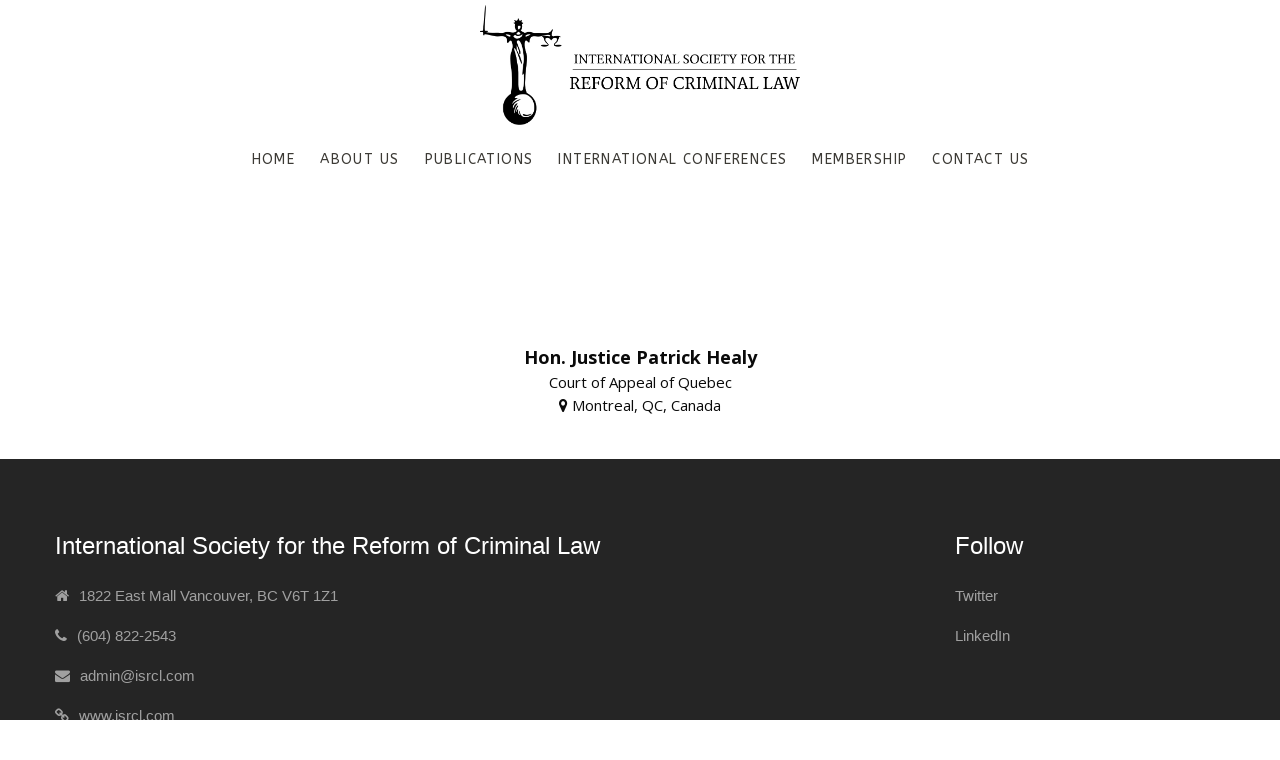

--- FILE ---
content_type: text/html; charset=UTF-8
request_url: https://isrcl.com/team/hon-justice-patrick-healy/
body_size: 25761
content:
<!doctype html>

<!--[if lt IE 10]>
<html class="ie9 no-js grve-responsive" lang="en-US">
<![endif]-->
<!--[if (gt IE 9)|!(IE)]><!-->
<html class="no-js grve-responsive" lang="en-US">
<!--<![endif]-->
	<head>
		<!-- Global site tag (gtag.js) - Google Analytics -->
		<script async src="https://www.googletagmanager.com/gtag/js?id=G-QBCJK46QSW"></script>
		<script>
		  window.dataLayer = window.dataLayer || [];
		  function gtag(){dataLayer.push(arguments);}
		  gtag('js', new Date());

		  gtag('config', 'G-QBCJK46QSW');
		</script>
		<meta charset="UTF-8">
		
		
		<title>Hon. Justice Patrick Healy &#8211; ISRCL.com</title>
<style type="text/css">.wpfts-result-item .wpfts-smart-excerpt {}.wpfts-result-item .wpfts-not-found {color:#808080;font-size:0.9em;}.wpfts-result-item .wpfts-score {color:#006621;font-size:0.9em;}.wpfts-shift {margin-left:40px;}.wpfts-result-item .wpfts-download-link {color:#006621;font-size:0.9em;}.wpfts-result-item .wpfts-file-size {color:#006621;font-size:0.9em;}</style><meta name='robots' content='max-image-preview:large' />
<link rel='dns-prefetch' href='//fonts.googleapis.com' />
<link rel="alternate" type="application/rss+xml" title="ISRCL.com &raquo; Feed" href="https://isrcl.com/feed/" />
<link rel="alternate" type="application/rss+xml" title="ISRCL.com &raquo; Comments Feed" href="https://isrcl.com/comments/feed/" />
<link rel="alternate" title="oEmbed (JSON)" type="application/json+oembed" href="https://isrcl.com/wp-json/oembed/1.0/embed?url=https%3A%2F%2Fisrcl.com%2Fteam%2Fhon-justice-patrick-healy%2F" />
<link rel="alternate" title="oEmbed (XML)" type="text/xml+oembed" href="https://isrcl.com/wp-json/oembed/1.0/embed?url=https%3A%2F%2Fisrcl.com%2Fteam%2Fhon-justice-patrick-healy%2F&#038;format=xml" />
<meta name="viewport" content="width=device-width, initial-scale=1, maximum-scale=1, user-scalable=no">
<meta name="application-name" content="ISRCL.com">
<style id='wp-img-auto-sizes-contain-inline-css' type='text/css'>
img:is([sizes=auto i],[sizes^="auto," i]){contain-intrinsic-size:3000px 1500px}
/*# sourceURL=wp-img-auto-sizes-contain-inline-css */
</style>
<style id='wp-emoji-styles-inline-css' type='text/css'>

	img.wp-smiley, img.emoji {
		display: inline !important;
		border: none !important;
		box-shadow: none !important;
		height: 1em !important;
		width: 1em !important;
		margin: 0 0.07em !important;
		vertical-align: -0.1em !important;
		background: none !important;
		padding: 0 !important;
	}
/*# sourceURL=wp-emoji-styles-inline-css */
</style>
<style id='wp-block-library-inline-css' type='text/css'>
:root{--wp-block-synced-color:#7a00df;--wp-block-synced-color--rgb:122,0,223;--wp-bound-block-color:var(--wp-block-synced-color);--wp-editor-canvas-background:#ddd;--wp-admin-theme-color:#007cba;--wp-admin-theme-color--rgb:0,124,186;--wp-admin-theme-color-darker-10:#006ba1;--wp-admin-theme-color-darker-10--rgb:0,107,160.5;--wp-admin-theme-color-darker-20:#005a87;--wp-admin-theme-color-darker-20--rgb:0,90,135;--wp-admin-border-width-focus:2px}@media (min-resolution:192dpi){:root{--wp-admin-border-width-focus:1.5px}}.wp-element-button{cursor:pointer}:root .has-very-light-gray-background-color{background-color:#eee}:root .has-very-dark-gray-background-color{background-color:#313131}:root .has-very-light-gray-color{color:#eee}:root .has-very-dark-gray-color{color:#313131}:root .has-vivid-green-cyan-to-vivid-cyan-blue-gradient-background{background:linear-gradient(135deg,#00d084,#0693e3)}:root .has-purple-crush-gradient-background{background:linear-gradient(135deg,#34e2e4,#4721fb 50%,#ab1dfe)}:root .has-hazy-dawn-gradient-background{background:linear-gradient(135deg,#faaca8,#dad0ec)}:root .has-subdued-olive-gradient-background{background:linear-gradient(135deg,#fafae1,#67a671)}:root .has-atomic-cream-gradient-background{background:linear-gradient(135deg,#fdd79a,#004a59)}:root .has-nightshade-gradient-background{background:linear-gradient(135deg,#330968,#31cdcf)}:root .has-midnight-gradient-background{background:linear-gradient(135deg,#020381,#2874fc)}:root{--wp--preset--font-size--normal:16px;--wp--preset--font-size--huge:42px}.has-regular-font-size{font-size:1em}.has-larger-font-size{font-size:2.625em}.has-normal-font-size{font-size:var(--wp--preset--font-size--normal)}.has-huge-font-size{font-size:var(--wp--preset--font-size--huge)}.has-text-align-center{text-align:center}.has-text-align-left{text-align:left}.has-text-align-right{text-align:right}.has-fit-text{white-space:nowrap!important}#end-resizable-editor-section{display:none}.aligncenter{clear:both}.items-justified-left{justify-content:flex-start}.items-justified-center{justify-content:center}.items-justified-right{justify-content:flex-end}.items-justified-space-between{justify-content:space-between}.screen-reader-text{border:0;clip-path:inset(50%);height:1px;margin:-1px;overflow:hidden;padding:0;position:absolute;width:1px;word-wrap:normal!important}.screen-reader-text:focus{background-color:#ddd;clip-path:none;color:#444;display:block;font-size:1em;height:auto;left:5px;line-height:normal;padding:15px 23px 14px;text-decoration:none;top:5px;width:auto;z-index:100000}html :where(.has-border-color){border-style:solid}html :where([style*=border-top-color]){border-top-style:solid}html :where([style*=border-right-color]){border-right-style:solid}html :where([style*=border-bottom-color]){border-bottom-style:solid}html :where([style*=border-left-color]){border-left-style:solid}html :where([style*=border-width]){border-style:solid}html :where([style*=border-top-width]){border-top-style:solid}html :where([style*=border-right-width]){border-right-style:solid}html :where([style*=border-bottom-width]){border-bottom-style:solid}html :where([style*=border-left-width]){border-left-style:solid}html :where(img[class*=wp-image-]){height:auto;max-width:100%}:where(figure){margin:0 0 1em}html :where(.is-position-sticky){--wp-admin--admin-bar--position-offset:var(--wp-admin--admin-bar--height,0px)}@media screen and (max-width:600px){html :where(.is-position-sticky){--wp-admin--admin-bar--position-offset:0px}}

/*# sourceURL=wp-block-library-inline-css */
</style><style id='global-styles-inline-css' type='text/css'>
:root{--wp--preset--aspect-ratio--square: 1;--wp--preset--aspect-ratio--4-3: 4/3;--wp--preset--aspect-ratio--3-4: 3/4;--wp--preset--aspect-ratio--3-2: 3/2;--wp--preset--aspect-ratio--2-3: 2/3;--wp--preset--aspect-ratio--16-9: 16/9;--wp--preset--aspect-ratio--9-16: 9/16;--wp--preset--color--black: #000000;--wp--preset--color--cyan-bluish-gray: #abb8c3;--wp--preset--color--white: #ffffff;--wp--preset--color--pale-pink: #f78da7;--wp--preset--color--vivid-red: #cf2e2e;--wp--preset--color--luminous-vivid-orange: #ff6900;--wp--preset--color--luminous-vivid-amber: #fcb900;--wp--preset--color--light-green-cyan: #7bdcb5;--wp--preset--color--vivid-green-cyan: #00d084;--wp--preset--color--pale-cyan-blue: #8ed1fc;--wp--preset--color--vivid-cyan-blue: #0693e3;--wp--preset--color--vivid-purple: #9b51e0;--wp--preset--color--primary-1: #306889;--wp--preset--color--primary-2: #8E8174;--wp--preset--color--primary-3: #86C8B7;--wp--preset--color--primary-4: #CDB3D8;--wp--preset--color--primary-5: #8CB6CF;--wp--preset--gradient--vivid-cyan-blue-to-vivid-purple: linear-gradient(135deg,rgb(6,147,227) 0%,rgb(155,81,224) 100%);--wp--preset--gradient--light-green-cyan-to-vivid-green-cyan: linear-gradient(135deg,rgb(122,220,180) 0%,rgb(0,208,130) 100%);--wp--preset--gradient--luminous-vivid-amber-to-luminous-vivid-orange: linear-gradient(135deg,rgb(252,185,0) 0%,rgb(255,105,0) 100%);--wp--preset--gradient--luminous-vivid-orange-to-vivid-red: linear-gradient(135deg,rgb(255,105,0) 0%,rgb(207,46,46) 100%);--wp--preset--gradient--very-light-gray-to-cyan-bluish-gray: linear-gradient(135deg,rgb(238,238,238) 0%,rgb(169,184,195) 100%);--wp--preset--gradient--cool-to-warm-spectrum: linear-gradient(135deg,rgb(74,234,220) 0%,rgb(151,120,209) 20%,rgb(207,42,186) 40%,rgb(238,44,130) 60%,rgb(251,105,98) 80%,rgb(254,248,76) 100%);--wp--preset--gradient--blush-light-purple: linear-gradient(135deg,rgb(255,206,236) 0%,rgb(152,150,240) 100%);--wp--preset--gradient--blush-bordeaux: linear-gradient(135deg,rgb(254,205,165) 0%,rgb(254,45,45) 50%,rgb(107,0,62) 100%);--wp--preset--gradient--luminous-dusk: linear-gradient(135deg,rgb(255,203,112) 0%,rgb(199,81,192) 50%,rgb(65,88,208) 100%);--wp--preset--gradient--pale-ocean: linear-gradient(135deg,rgb(255,245,203) 0%,rgb(182,227,212) 50%,rgb(51,167,181) 100%);--wp--preset--gradient--electric-grass: linear-gradient(135deg,rgb(202,248,128) 0%,rgb(113,206,126) 100%);--wp--preset--gradient--midnight: linear-gradient(135deg,rgb(2,3,129) 0%,rgb(40,116,252) 100%);--wp--preset--font-size--small: 13px;--wp--preset--font-size--medium: 20px;--wp--preset--font-size--large: 36px;--wp--preset--font-size--x-large: 42px;--wp--preset--spacing--20: 0.44rem;--wp--preset--spacing--30: 0.67rem;--wp--preset--spacing--40: 1rem;--wp--preset--spacing--50: 1.5rem;--wp--preset--spacing--60: 2.25rem;--wp--preset--spacing--70: 3.38rem;--wp--preset--spacing--80: 5.06rem;--wp--preset--shadow--natural: 6px 6px 9px rgba(0, 0, 0, 0.2);--wp--preset--shadow--deep: 12px 12px 50px rgba(0, 0, 0, 0.4);--wp--preset--shadow--sharp: 6px 6px 0px rgba(0, 0, 0, 0.2);--wp--preset--shadow--outlined: 6px 6px 0px -3px rgb(255, 255, 255), 6px 6px rgb(0, 0, 0);--wp--preset--shadow--crisp: 6px 6px 0px rgb(0, 0, 0);}:where(.is-layout-flex){gap: 0.5em;}:where(.is-layout-grid){gap: 0.5em;}body .is-layout-flex{display: flex;}.is-layout-flex{flex-wrap: wrap;align-items: center;}.is-layout-flex > :is(*, div){margin: 0;}body .is-layout-grid{display: grid;}.is-layout-grid > :is(*, div){margin: 0;}:where(.wp-block-columns.is-layout-flex){gap: 2em;}:where(.wp-block-columns.is-layout-grid){gap: 2em;}:where(.wp-block-post-template.is-layout-flex){gap: 1.25em;}:where(.wp-block-post-template.is-layout-grid){gap: 1.25em;}.has-black-color{color: var(--wp--preset--color--black) !important;}.has-cyan-bluish-gray-color{color: var(--wp--preset--color--cyan-bluish-gray) !important;}.has-white-color{color: var(--wp--preset--color--white) !important;}.has-pale-pink-color{color: var(--wp--preset--color--pale-pink) !important;}.has-vivid-red-color{color: var(--wp--preset--color--vivid-red) !important;}.has-luminous-vivid-orange-color{color: var(--wp--preset--color--luminous-vivid-orange) !important;}.has-luminous-vivid-amber-color{color: var(--wp--preset--color--luminous-vivid-amber) !important;}.has-light-green-cyan-color{color: var(--wp--preset--color--light-green-cyan) !important;}.has-vivid-green-cyan-color{color: var(--wp--preset--color--vivid-green-cyan) !important;}.has-pale-cyan-blue-color{color: var(--wp--preset--color--pale-cyan-blue) !important;}.has-vivid-cyan-blue-color{color: var(--wp--preset--color--vivid-cyan-blue) !important;}.has-vivid-purple-color{color: var(--wp--preset--color--vivid-purple) !important;}.has-black-background-color{background-color: var(--wp--preset--color--black) !important;}.has-cyan-bluish-gray-background-color{background-color: var(--wp--preset--color--cyan-bluish-gray) !important;}.has-white-background-color{background-color: var(--wp--preset--color--white) !important;}.has-pale-pink-background-color{background-color: var(--wp--preset--color--pale-pink) !important;}.has-vivid-red-background-color{background-color: var(--wp--preset--color--vivid-red) !important;}.has-luminous-vivid-orange-background-color{background-color: var(--wp--preset--color--luminous-vivid-orange) !important;}.has-luminous-vivid-amber-background-color{background-color: var(--wp--preset--color--luminous-vivid-amber) !important;}.has-light-green-cyan-background-color{background-color: var(--wp--preset--color--light-green-cyan) !important;}.has-vivid-green-cyan-background-color{background-color: var(--wp--preset--color--vivid-green-cyan) !important;}.has-pale-cyan-blue-background-color{background-color: var(--wp--preset--color--pale-cyan-blue) !important;}.has-vivid-cyan-blue-background-color{background-color: var(--wp--preset--color--vivid-cyan-blue) !important;}.has-vivid-purple-background-color{background-color: var(--wp--preset--color--vivid-purple) !important;}.has-black-border-color{border-color: var(--wp--preset--color--black) !important;}.has-cyan-bluish-gray-border-color{border-color: var(--wp--preset--color--cyan-bluish-gray) !important;}.has-white-border-color{border-color: var(--wp--preset--color--white) !important;}.has-pale-pink-border-color{border-color: var(--wp--preset--color--pale-pink) !important;}.has-vivid-red-border-color{border-color: var(--wp--preset--color--vivid-red) !important;}.has-luminous-vivid-orange-border-color{border-color: var(--wp--preset--color--luminous-vivid-orange) !important;}.has-luminous-vivid-amber-border-color{border-color: var(--wp--preset--color--luminous-vivid-amber) !important;}.has-light-green-cyan-border-color{border-color: var(--wp--preset--color--light-green-cyan) !important;}.has-vivid-green-cyan-border-color{border-color: var(--wp--preset--color--vivid-green-cyan) !important;}.has-pale-cyan-blue-border-color{border-color: var(--wp--preset--color--pale-cyan-blue) !important;}.has-vivid-cyan-blue-border-color{border-color: var(--wp--preset--color--vivid-cyan-blue) !important;}.has-vivid-purple-border-color{border-color: var(--wp--preset--color--vivid-purple) !important;}.has-vivid-cyan-blue-to-vivid-purple-gradient-background{background: var(--wp--preset--gradient--vivid-cyan-blue-to-vivid-purple) !important;}.has-light-green-cyan-to-vivid-green-cyan-gradient-background{background: var(--wp--preset--gradient--light-green-cyan-to-vivid-green-cyan) !important;}.has-luminous-vivid-amber-to-luminous-vivid-orange-gradient-background{background: var(--wp--preset--gradient--luminous-vivid-amber-to-luminous-vivid-orange) !important;}.has-luminous-vivid-orange-to-vivid-red-gradient-background{background: var(--wp--preset--gradient--luminous-vivid-orange-to-vivid-red) !important;}.has-very-light-gray-to-cyan-bluish-gray-gradient-background{background: var(--wp--preset--gradient--very-light-gray-to-cyan-bluish-gray) !important;}.has-cool-to-warm-spectrum-gradient-background{background: var(--wp--preset--gradient--cool-to-warm-spectrum) !important;}.has-blush-light-purple-gradient-background{background: var(--wp--preset--gradient--blush-light-purple) !important;}.has-blush-bordeaux-gradient-background{background: var(--wp--preset--gradient--blush-bordeaux) !important;}.has-luminous-dusk-gradient-background{background: var(--wp--preset--gradient--luminous-dusk) !important;}.has-pale-ocean-gradient-background{background: var(--wp--preset--gradient--pale-ocean) !important;}.has-electric-grass-gradient-background{background: var(--wp--preset--gradient--electric-grass) !important;}.has-midnight-gradient-background{background: var(--wp--preset--gradient--midnight) !important;}.has-small-font-size{font-size: var(--wp--preset--font-size--small) !important;}.has-medium-font-size{font-size: var(--wp--preset--font-size--medium) !important;}.has-large-font-size{font-size: var(--wp--preset--font-size--large) !important;}.has-x-large-font-size{font-size: var(--wp--preset--font-size--x-large) !important;}
/*# sourceURL=global-styles-inline-css */
</style>

<style id='classic-theme-styles-inline-css' type='text/css'>
/*! This file is auto-generated */
.wp-block-button__link{color:#fff;background-color:#32373c;border-radius:9999px;box-shadow:none;text-decoration:none;padding:calc(.667em + 2px) calc(1.333em + 2px);font-size:1.125em}.wp-block-file__button{background:#32373c;color:#fff;text-decoration:none}
/*# sourceURL=/wp-includes/css/classic-themes.min.css */
</style>
<link rel='stylesheet' id='contact-form-7-css' href='https://isrcl.com/wp-content/plugins/contact-form-7/includes/css/styles.css?ver=5.9.2' type='text/css' media='all' />
<link rel='stylesheet' id='wpfts_jquery-ui-styles-css' href='https://isrcl.com/wp-content/plugins/fulltext-search-pro/style/wpfts_autocomplete.css?ver=2.46.180' type='text/css' media='all' />
<link rel='stylesheet' id='rs-plugin-settings-css' href='https://isrcl.com/wp-content/plugins/revslider/public/assets/css/rs6.css?ver=6.4.5' type='text/css' media='all' />
<style id='rs-plugin-settings-inline-css' type='text/css'>
#rs-demo-id {}
/*# sourceURL=rs-plugin-settings-inline-css */
</style>
<link rel='stylesheet' id='sp_team_magnific-css' href='https://isrcl.com/wp-content/plugins/wp-team-pro/src/Frontend/css/magnific-popup.min.css?ver=2.2.7' type='text/css' media='all' />
<link rel='stylesheet' id='sp_team_fontawesome-css' href='https://isrcl.com/wp-content/plugins/wp-team-pro/src/Frontend/css/font-awesome.min.css?ver=2.2.7' type='text/css' media='all' />
<link rel='stylesheet' id='sp_team_fontello-css' href='https://isrcl.com/wp-content/plugins/wp-team-pro/src/Frontend/css/fontello.min.css?ver=2.2.7' type='text/css' media='all' />
<link rel='stylesheet' id='sp_team_swiper-css' href='https://isrcl.com/wp-content/plugins/wp-team-pro/src/Frontend/css/swiper.min.css?ver=2.2.7' type='text/css' media='all' />
<link rel='stylesheet' id='sp_team_bxslider-css' href='https://isrcl.com/wp-content/plugins/wp-team-pro/src/Frontend/css/jquery.bxslider.min.css?ver=2.2.7' type='text/css' media='all' />
<link rel='stylesheet' id='sp_team_animate-css' href='https://isrcl.com/wp-content/plugins/wp-team-pro/src/Frontend/css/animate.min.css?ver=2.2.7' type='text/css' media='all' />
<link rel='stylesheet' id='wp-team-pro-css' href='https://isrcl.com/wp-content/plugins/wp-team-pro/src/Frontend/css/public.min.css?ver=2.2.7' type='text/css' media='all' />
<style id='wp-team-pro-inline-css' type='text/css'>
@media only screen and (min-width: 320px) {
		.sptp-row .sptp-col-xs-1 {
			-webkit-box-flex: 0;
			-ms-flex: 0 0 100%;
			flex: 0 0 100%;
			max-width: 100%;
		}
		.sptp-row .sptp-col-xs-2 {
			-webkit-box-flex: 0;
			-ms-flex: 0 0 50%;
			flex: 0 0 50%;
			max-width: 50%;
		}
		.sptp-row .sptp-col-xs-3 {
			-webkit-box-flex: 0;
			-ms-flex: 0 0 33.2222%;
			flex: 0 0 33.2222%;
			max-width: 33.222%;
		}
		.sptp-row .sptp-col-xs-4 {
			-webkit-box-flex: 0;
			-ms-flex: 0 0 25%;
			flex: 0 0 25%;
			max-width: 25%;
		}
		.sptp-row .sptp-col-xs-5 {
			-webkit-box-flex: 0;
			-ms-flex: 0 0 20%;
			flex: 0 0 20%;
			max-width: 20%;
		}
		.sptp-row .sptp-col-xs-6 {
			-webkit-box-flex: 0;
			-ms-flex: 0 0 16.6666%;
			flex: 0 0 16.66666%;
			max-width: 16.66666%;
		}
		.sptp-row .sptp-col-xs-7 {
			-webkit-box-flex: 0;
			-ms-flex: 0 0 14.28571428%;
			flex: 0 0 14.28571428%;
			max-width: 14.28571428%;
		}
		.sptp-row .sptp-col-xs-8 {
			-webkit-box-flex: 0;
			-ms-flex: 0 0 12.5%;
			flex: 0 0 12.5%;
			max-width: 12.5%;
		}
	}@media only screen and (min-width: 768px) {
		.sptp-row .sptp-col-sm-1 {
			-webkit-box-flex: 0;
			-ms-flex: 0 0 100%;
			flex: 0 0 100%;
			max-width: 100%;
		}
		.sptp-row .sptp-col-sm-2 {
			-webkit-box-flex: 0;
			-ms-flex: 0 0 50%;
			flex: 0 0 50%;
			max-width: 50%;
		}
		.sptp-row .sptp-col-sm-3 {
			-webkit-box-flex: 0;
			-ms-flex: 0 0 33.333%;
			flex: 0 0 33.333%;
			max-width: 33.333%;
		}
		.sptp-row .sptp-col-sm-4 {
			-webkit-box-flex: 0;
			-ms-flex: 0 0 25%;
			flex: 0 0 25%;
			max-width: 25%;
		}
		.sptp-row .sptp-col-sm-5 {
			-webkit-box-flex: 0;
			-ms-flex: 0 0 20%;
			flex: 0 0 20%;
			max-width: 20%;
		}
		.sptp-row .sptp-col-sm-6 {
			-webkit-box-flex: 0;
			-ms-flex: 0 0 16.6667%;
			flex: 0 0 16.6667%;
			max-width: 16.6667%;
		}
		.sptp-row .sptp-col-sm-7 {
			-webkit-box-flex: 0;
			-ms-flex: 0 0 14.28571428%;
			flex: 0 0 14.28571428%;
			max-width: 14.28571428%;
		}
		.sptp-row .sptp-col-sm-8 {
			-webkit-box-flex: 0;
			-ms-flex: 0 0 12.5%;
			flex: 0 0 12.5%;
			max-width: 12.5%;
		}
	}@media only screen and (min-width: 1024px) {
		.sptp-row .sptp-col-md-1 {
			-webkit-box-flex: 0;
			-ms-flex: 0 0 100%;
			flex: 0 0 100%;
			max-width: 100%;
		}
		.sptp-row .sptp-col-md-2 {
			-webkit-box-flex: 0;
			-ms-flex: 0 0 50%;
			flex: 0 0 50%;
			max-width: 50%;
		}
		.sptp-row .sptp-col-md-2-half {
			-webkit-box-flex: 0;
			-ms-flex: 0 0 70%;
			flex: 0 0 70%;
			max-width: 70%;
		}
		.sptp-row .sptp-col-md-3 {
			-webkit-box-flex: 0;
			-ms-flex: 0 0 33.22222222%;
			flex: 0 0 33.22222222%;
			max-width: 33.22222222%;
		}
		.sptp-row .sptp-col-md-4 {
			-webkit-box-flex: 0;
			-ms-flex: 0 0 25%;
			flex: 0 0 25%;
			max-width: 25%;
		}
		.sptp-row .sptp-col-md-5 {
			-webkit-box-flex: 0;
			-ms-flex: 0 0 20%;
			flex: 0 0 20%;
			max-width: 20%;
		}
		.sptp-row .sptp-col-md-6 {
			-webkit-box-flex: 0;
			-ms-flex: 0 0 16.6667%;
			flex: 0 0 16.6667%;
			max-width: 16.6667%;
		}
		.sptp-row .sptp-col-md-7 {
			-webkit-box-flex: 0;
			-ms-flex: 0 0 14.28571428%;
			flex: 0 0 14.28571428%;
			max-width: 14.28571428%;
		}
		.sptp-row .sptp-col-md-8 {
			-webkit-box-flex: 0;
			-ms-flex: 0 0 12.5%;
			flex: 0 0 12.5%;
			max-width: 12.5%;
		}
	}@media only screen and (min-width: 1200px) {
		.sptp-row .sptp-col-lg-1 {
			-webkit-box-flex: 0;
			-ms-flex: 0 0 100%;
			flex: 0 0 100%;
			max-width: 100%;
		}
		.sptp-row .sptp-col-lg-2 {
			-webkit-box-flex: 0;
			-ms-flex: 0 0 50%;
			flex: 0 0 50%;
			max-width: 50%;
		}
		.sptp-row .sptp-col-lg-3 {
			-webkit-box-flex: 0;
			-ms-flex: 0 0 33.22222222%;
			flex: 0 0 33.22222222%;
			max-width: 33.22222222%;
		}
		.sptp-row .sptp-col-lg-4 {
			-webkit-box-flex: 0;
			-ms-flex: 0 0 25%;
			flex: 0 0 25%;
			max-width: 25%;
		}
		.sptp-row .sptp-col-lg-5 {
			-webkit-box-flex: 0;
			-ms-flex: 0 0 20%;
			flex: 0 0 20%;
			max-width: 20%;
		}
		.sptp-row .sptp-col-lg-6 {
			-webkit-box-flex: 0;
			-ms-flex: 0 0 16.6667%;
			flex: 0 0 16.6667%;
			max-width: 16.6667%;
		}
		.sptp-row .sptp-col-lg-7 {
			-webkit-box-flex: 0;
			-ms-flex: 0 0 14.28571428%;
			flex: 0 0 14.28571428%;
			max-width: 14.28571428%;
		}
		.sptp-row .sptp-col-lg-8 {
			-webkit-box-flex: 0;
			-ms-flex: 0 0 12.5%;
			flex: 0 0 12.5%;
			max-width: 12.5%;
		}
		.sptp-mosaic .sptp-col-lg-1.sptp-member:nth-child(2n) .sptp-member-avatar,
		.sptp-mosaic .sptp-col-lg-2.sptp-member:nth-child(4n) .sptp-member-avatar,
		.sptp-mosaic .sptp-col-lg-2.sptp-member:nth-child(4n-1) .sptp-member-avatar,
		.sptp-mosaic .sptp-col-lg-3.sptp-member:nth-child(6n) .sptp-member-avatar,
		.sptp-mosaic .sptp-col-lg-3.sptp-member:nth-child(6n-1) .sptp-member-avatar,
		.sptp-mosaic .sptp-col-lg-3.sptp-member:nth-child(6n-2) .sptp-member-avatar,
		.sptp-mosaic .sptp-col-lg-4.sptp-member:nth-child(8n) .sptp-member-avatar,
		.sptp-mosaic .sptp-col-lg-4.sptp-member:nth-child(8n-1) .sptp-member-avatar,
		.sptp-mosaic .sptp-col-lg-4.sptp-member:nth-child(8n-2) .sptp-member-avatar,
		.sptp-mosaic .sptp-col-lg-4.sptp-member:nth-child(8n-3) .sptp-member-avatar {
			-webkit-box-ordinal-group: 2 !important;
			-ms-flex-order: 1 !important;
			order: 1 !important;
		}
		.sptp-mosaic .sptp-col-lg-1.sptp-member:nth-child(2n) .sptp-arrow,
		.sptp-mosaic .sptp-col-lg-2.sptp-member:nth-child(4n) .sptp-arrow,
		.sptp-mosaic .sptp-col-lg-2.sptp-member:nth-child(4n-1) .sptp-arrow,
		.sptp-mosaic .sptp-col-lg-3.sptp-member:nth-child(6n) .sptp-arrow,
		.sptp-mosaic .sptp-col-lg-3.sptp-member:nth-child(6n-1) .sptp-arrow,
		.sptp-mosaic .sptp-col-lg-3.sptp-member:nth-child(6n-2) .sptp-arrow,
		.sptp-mosaic .sptp-col-lg-4.sptp-member:nth-child(8n) .sptp-arrow,
		.sptp-mosaic .sptp-col-lg-4.sptp-member:nth-child(8n-1) .sptp-arrow,
		.sptp-mosaic .sptp-col-lg-4.sptp-member:nth-child(8n-2) .sptp-arrow,
		.sptp-mosaic .sptp-col-lg-4.sptp-member:nth-child(8n-3) .sptp-arrow {
			left: auto;
			right: -20px;
			border-left-width: 20px;
			border-right-width: 0;
		}
	}
#sptp-589 .filters-button-group{justify-content:center;}#sptp-589 .filters-button-group button{color:#5e5e5e;border-color:#bbbbbb;background-color:#ffffff;}#sptp-589 .filters-button-group button:hover{color:#ffffff;border-color:#63a37b;background-color:#63a37b;}#sptp-589 .filters-button-group button.is-checked{color:#ffffff;border-color:#63a37b;background-color:#63a37b;}#sptp-589 .filters-button-group button.is-checked:hover{color:#ffffff;background-color:#63a37b;}#sptp-589 .sptp_select{text-align:right;}.wp-team-pro-preloader{opacity:0;}#sptp-589 .sptp-content-on-image .sptp-content{padding:0px 0px 0px 0px;}#sptp-589 .sptp-content-on-image:hover>.sptp-content{-webkit-animation: 1s;animation: 1s;}#sptp-589 .sptp-content-on-image .caption{}#sptp-589 .border-bg-around-member{border:0px none #ddd;border-radius:0px;background-color:transparent;}#sptp-589 .border-bg-around-member:hover{border-color:#aaa;}#sptp-589 .sptp-icon-on-image:hover .sptp-icon{background-color:rgba(10,10,10,0.3);}#sptp-589 .sptp-member-avatar-img:hover .sptp-icon{background-color:rgba(10,10,10,0.3);}#sptp-589 .sptp-icon-on-image .fa{color:#FFFFFF;}#sptp-589 .sptp-icon-on-image .fa:hover{color:#ffffff;}#sptp-589 .sptp-member-avatar-img .fa{color:#FFFFFF;}#sptp-589 .sptp-member-avatar-img .fa:hover{color:#ffffff;}#sptp-589 .sp-team-pro-item .sptp-member{margin:12px 12px;padding:0px 0px 0px 0px;}#sptp-589 .sptp-grid .sptp-content{padding:0px 0px 0px 0px;}#sptp-589 .sptp-grid .caption{padding:8px;}#sptp-589 .sptp-member-skill-progress{order:11;margin-top:6px;margin-bottom:12px;}#sptp-589 .sptp-progress-text{color:#0a0a0a;font-family:Open Sans;font-style:normal;font-weight:normal;font-size:13px;line-height:24px;text-transform:none;text-align:left;}#sptp-589 .sptp-progress-bar{background-color:#63a37b;}#sptp-589 .sptp-progress-container{background-color:#c9dfd1;}#sptp-589 .sptp-top{background-color:#63a37b;color:#ffffff;}#sptp-589 .sptp-top:after{border-top-color:#63a37b;}#sptp-589 .sptp-filter-load-more span, #sptp-589 .sptp-post-load-more span, #sptp-589 .sptp-post-pagination .page-numbers, #sptp-589 .sptp-post-pagination .page-numbers, #sptp-589 .sptp-post-pagination a.page-numbers, #sptp-589 .sptp-post-pagination ul li span{color:#5e5e5e;background:#ffffff;border-color:#dddddd;}#sptp-589 .sptp-filter-load-more span:hover, #sptp-589 .sptp-post-load-more span:hover, #sptp-589 .sptp-post-pagination .page-numbers.current, #sptp-589 .sptp-post-pagination .page-numbers.current, #sptp-589 .sptp-post-pagination a.page-numbers:hover, #sptp-589 .sptp-post-pagination ul li span.current, #sptp-589 .sptp-post-pagination ul li span:hover{color:#ffffff;background:#63a37b;border-color:#63a37b;}#sptp-589 .sptp-post-pagination, #sptp-589 .sptp-filter-load-more, #sptp-589 .sptp-post-load-more{text-align:center;}#sptp-589 .sptp-member-social{order:12;text-align:center;}#sptp-589 .sptp-member-social li{margin: 0  0  0  0 ;}#sptp-589 .sptp-member-social li a{border: 0 ;}#sptp-589 .sptp-member-social li a:hover{}#sptp-589 .sptp-member-name{order:2;}#sptp-589 .sptp-member-name h2, #wrapper #sptp-589 .sptp-member-name h2{color:#0a0a0a;font-family:Open Sans;font-style:normal;font-weight:600;font-size:18px;line-height:24px;text-align:center;text-transform:none;margin-top:12px;margin-bottom:0px;}#sptp-589 .sptp-member-profession{order:3;}#sptp-589 .sptp-member-profession h4{color:#0a0a0a;font-family:Open Sans;font-style:normal;font-weight:normal;font-size:15px;line-height:18px;text-align:center;text-transform:none;margin-top:4px;margin-bottom:0px;}#sptp-589 .sptp-member-avatar-img-area{padding:0 0 0 0 ;}#sptp-589 .sptp-member-avatar-img{padding:0 0 0 0 ;box-shadow:none;border:1px solid #ddd;}#sptp-589 .sptp-member.sptp-content-on-image.overlay_on_image .sptp-content{height:calc(100% - 0px * 2);width:calc(100% - 0px * 2);top:calc(0px * 2 / 2);}#sptp-589 .sptp-member.sptp-content-on-image.overlay_on_image .sptp-content.lower.middle{top:50%;}#sptp-589 .sptp-member-avatar-img:hover{border-color:#ddd;}#sptp-589 .sptp-member-avatar-img img{-webkit-filter:grayscale(0);filter:grayscale(0);}#sptp-589 .sptp-member-avatar-img:hover img{-webkit-filter:grayscale(0);filter:grayscale(0);}#sptp-589 .sptp-member-avatar{order:1;}#sptp-589 .sptp-member-desc{order:4;color:#0a0a0a;font-family:Open Sans;font-style:normal;font-weight:300;font-size:14px;line-height:22px;text-align:center;text-transform:none;margin-top:6px;margin-bottom:8px;}#sptp-584 .filters-button-group{justify-content:center;}#sptp-584 .filters-button-group button{color:#5e5e5e;border-color:#bbbbbb;background-color:#ffffff;}#sptp-584 .filters-button-group button:hover{color:#ffffff;border-color:#63a37b;background-color:#63a37b;}#sptp-584 .filters-button-group button.is-checked{color:#ffffff;border-color:#63a37b;background-color:#63a37b;}#sptp-584 .filters-button-group button.is-checked:hover{color:#ffffff;background-color:#63a37b;}#sptp-584 .sptp_select{text-align:right;}.wp-team-pro-preloader{opacity:0;}#sptp-584 .sptp-content-on-image .sptp-content{padding:0px 0px 0px 0px;}#sptp-584 .sptp-content-on-image:hover>.sptp-content{-webkit-animation: 1s;animation: 1s;}#sptp-584 .sptp-content-on-image .caption{}#sptp-584 .border-bg-around-member{border:0px none #efefef;border-radius:0px;background-color:#efefef;}#sptp-584 .border-bg-around-member:hover{border-color:#aaa;}#sptp-584 .sptp-icon-on-image:hover .sptp-icon{background-color:rgba(10,10,10,0.3);}#sptp-584 .sptp-member-avatar-img:hover .sptp-icon{background-color:rgba(10,10,10,0.3);}#sptp-584 .sptp-icon-on-image .fa{color:#FFFFFF;}#sptp-584 .sptp-icon-on-image .fa:hover{color:#ffffff;}#sptp-584 .sptp-member-avatar-img .fa{color:#FFFFFF;}#sptp-584 .sptp-member-avatar-img .fa:hover{color:#ffffff;}#sptp-584 .sptp-main-carousel .sptp-content{padding:0px 0px 0px 0px;}#sptp-584 .sptp-main-carousel .caption{padding:8px;}#sptp-584 .sptp-main-carousel .swiper-button-next{color:#aaaaaa;background-color:#aaaaaa;outline:1px solid #aaaaaa;}#sptp-584 .sptp-main-carousel .swiper-button-next:hover{color:#ffffff;background-color:#63a37b;outline-color:#63a37b;}#sptp-584 .sptp-main-carousel .swiper-button-prev{color:#aaaaaa;background-color:#aaaaaa;outline:1px solid #aaaaaa;}#sptp-584 .sptp-main-carousel .swiper-button-prev:hover{color:#ffffff;background-color:#63a37b;outline-color:#63a37b;}#sptp-584 .sptp-main-carousel .sptp-member{margin:0;padding:0px 0px 0px 0px;}#sptp-584 .swiper-pagination-bullet{background-color:#aaaaaa;}#sptp-584 .swiper-pagination-bullet-active{background-color:#63a37b;}#sptp-584 .sptp-member-skill-progress{order:11;margin-top:6px;margin-bottom:12px;}#sptp-584 .sptp-progress-text{color:#333333;font-family:Open Sans;font-style:normal;font-weight:normal;font-size:13px;line-height:24px;text-transform:none;text-align:left;}#sptp-584 .sptp-progress-bar{background-color:#63a37b;}#sptp-584 .sptp-progress-container{background-color:#c9dfd1;}#sptp-584 .sptp-top{background-color:#63a37b;color:#ffffff;}#sptp-584 .sptp-top:after{border-top-color:#63a37b;}#sptp-584 .sptp-filter-load-more span, #sptp-584 .sptp-post-load-more span, #sptp-584 .sptp-post-pagination .page-numbers, #sptp-584 .sptp-post-pagination .page-numbers, #sptp-584 .sptp-post-pagination a.page-numbers, #sptp-584 .sptp-post-pagination ul li span{color:#5e5e5e;background:#ffffff;border-color:#dddddd;}#sptp-584 .sptp-filter-load-more span:hover, #sptp-584 .sptp-post-load-more span:hover, #sptp-584 .sptp-post-pagination .page-numbers.current, #sptp-584 .sptp-post-pagination .page-numbers.current, #sptp-584 .sptp-post-pagination a.page-numbers:hover, #sptp-584 .sptp-post-pagination ul li span.current, #sptp-584 .sptp-post-pagination ul li span:hover{color:#ffffff;background:#63a37b;border-color:#63a37b;}#sptp-584 .sptp-post-pagination, #sptp-584 .sptp-filter-load-more, #sptp-584 .sptp-post-load-more{text-align:center;}#sptp-584 .sptp-member-social{order:12;text-align:center;}#sptp-584 .sptp-member-social li{margin: 0  0  0  0 ;}#sptp-584 .sptp-member-social li a{border: 0 ;}#sptp-584 .sptp-member-social li a:hover{}#sptp-584 .sptp-member-name{order:2;}#sptp-584 .sptp-member-name h2, #wrapper #sptp-584 .sptp-member-name h2{color:#333333;font-family:Open Sans;font-style:normal;font-weight:600;font-size:18px;line-height:24px;text-align:center;text-transform:none;margin-top:12px;margin-bottom:0px;}#sptp-584 .sptp-member-profession{order:3;}#sptp-584 .sptp-member-profession h4{color:#333333;font-family:Open Sans;font-style:normal;font-weight:normal;font-size:15px;line-height:18px;text-align:center;text-transform:none;margin-top:4px;margin-bottom:0px;}#sptp-584 .sptp-member-avatar-img-area{padding:0 0 0 0 ;}#sptp-584 .sptp-member-avatar-img{padding:0 0 0 0 ;box-shadow:none;border:none;}#sptp-584 .sptp-member.sptp-content-on-image.overlay_on_image .sptp-content{height:calc(100% - 0px * 2);width:calc(100% - 0px * 2);top:calc(0px * 2 / 2);}#sptp-584 .sptp-member.sptp-content-on-image.overlay_on_image .sptp-content.lower.middle{top:50%;}#sptp-584 .sptp-member-avatar-img:hover{border-color:inherit;}#sptp-584 .sptp-member-avatar-img img{-webkit-filter:grayscale(0);filter:grayscale(0);}#sptp-584 .sptp-member-avatar-img:hover img{-webkit-filter:grayscale(0);filter:grayscale(0);}#sptp-584 .sptp-member-avatar{order:1;}#sptp-584 .sptp-member-desc{order:4;color:#333333;font-family:Open Sans;font-style:normal;font-weight:300;font-size:14px;line-height:22px;text-align:center;text-transform:none;margin-top:6px;margin-bottom:8px;}#sptp-584.popup-open .sptp-pagination > .swiper-pagination-bullet.swiper-pagination-bullet-active{background-color: #63a37b;}#sptp-584 .sptp-button-next:hover, #sptp-584 .sptp-button-prev:hover{color: #63a37b;}#sptp-584 .sptp-popup-header{background-color: #63a37b;}#sptp-584.sp-team-pro.sptp-section.style-1.popup-open, #sptp-584.sp-team-pro.sptp-section.style-2.popup-open, #sptp-584.sp-team-pro.sptp-section.style-3.popup-open, #sptp-584.sp-team-pro.sptp-section.style-4.popup-open{background-color:#efefef;}#sptp-584 .sptp-popup-content-main .sptp-member{margin:0;}#sptp-584 .sptp-popup-items .sptp-member-social{text-align:center;}#sptp-584.popup-open .sptp-member-name h2, #sptp-584 .gridder-show .sptp-member-name h2, #wrapper #sptp-584.popup-open .sptp-member-name h2{color:#333333;font-family:Open Sans;font-style:normal;font-weight:600;font-size:18px;line-height:24px;text-align:center;text-transform:none;margin-top:12px;margin-bottom:0px;}#sptp-584.popup-open .sptp-member-profession h4, #sptp-584 .gridder-show .sptp-member-profession h4{color:#333333;font-family:Open Sans;font-style:normal;font-weight:normal;font-size:15px;line-height:18px;text-align:center;text-transform:none;margin-top:4px;margin-bottom:0px;}#sptp-584.popup-open .sptp-member-email, #sptp-584 .gridder-show .sptp-member-email{text-align:center;margin-top:0px;margin-bottom:3px;}#sptp-584.popup-open .sptp-member-email span, #sptp-584 .gridder-show .sptp-member-email span{color:#333333;font-family:Open Sans;font-style:normal;font-weight:normal;font-size:15px;line-height:20px;text-transform:none;}#sptp-584.popup-open .sptp-member-email .fa, #sptp-584 .gridder-show .sptp-member-email .fa{color:#333333;}#sptp-584.popup-open .sptp-member-mobile, #sptp-584 .gridder-show .sptp-member-mobile{text-align:center;margin-top:0px;margin-bottom:3px;}#sptp-584.popup-open .sptp-member-mobile span, #sptp-584 .gridder-show .sptp-member-mobile span{color:#333333;font-family:Open Sans;font-style:normal;font-weight:normal;font-size:15px;line-height:20px;text-transform:none;}#sptp-584.popup-open .sptp-member-mobile .fa, #sptp-584 .gridder-show .sptp-member-mobile .fa{color:#333333;}#sptp-584.popup-open .sptp-member-phone, #sptp-584 .gridder-show .sptp-member-phone{text-align:center;margin-top:0px;margin-bottom:3px;}#sptp-584.popup-open .sptp-member-phone span, #sptp-584 .gridder-show .sptp-member-phone span{color:#333333;font-family:Open Sans;font-style:normal;font-weight:normal;font-size:15px;line-height:20px;text-transform:none;}#sptp-584.popup-open .sptp-member-phone .fa, #sptp-584 .gridder-show .sptp-member-phone .fa{color:#333333;}#sptp-584.popup-open .sptp-member-location, #sptp-584 .gridder-show .sptp-member-location{text-align:center;margin-top:0px;margin-bottom:3px;}#sptp-584.popup-open .sptp-member-location span, #sptp-584 .gridder-show .sptp-member-location span{color:#333333;font-family:Open Sans;font-style:normal;font-weight:normal;font-size:15px;line-height:20px;text-transform:none;}#sptp-584.popup-open .sptp-member-location .fa, #sptp-584 .gridder-show .sptp-member-location .fa{color:#333333;font-style:normal;font-weight:normal;font-size:15px;line-height:20px;text-transform:none;}#sptp-584.popup-open .sptp-member-website, #sptp-584 .gridder-show .sptp-member-website{text-align:center;margin-top:0px;margin-bottom:3px;}#sptp-584.popup-open .sptp-member-website span, #sptp-584 .gridder-show .sptp-member-website span{color:#333333;font-family:Open Sans;font-style:normal;font-weight:normal;font-size:15px;line-height:20px;text-transform:none;}#sptp-584.popup-open .sptp-member-website .fa, #sptp-584 .gridder-show .sptp-member-website .fa{color:#333333;}#sptp-584.popup-open .sptp-member-skill-progress, #sptp-584 .gridder-show .sptp-member-skill-progress{margin-top:6px;margin-bottom:12px;}#sptp-584.popup-open .sptp-progress-text, #sptp-584 .gridder-show .sptp-progress-text{color:#333333;font-family:Open Sans;font-style:normal;font-weight:normal;font-size:13px;line-height:24px;text-transform:none;text-align:left;}#sptp-584.popup-open .sptp-member-desc, #sptp-584 .gridder-show .sptp-member-desc{color:#333333;font-family:Open Sans;font-style:normal;font-weight:300;font-size:14px;line-height:22px;text-align:center;text-transform:none;margin-top:6px;margin-bottom:8px;}#sptp-489 .filters-button-group{justify-content:center;}#sptp-489 .filters-button-group button{color:#5e5e5e;border-color:#bbbbbb;background-color:#ffffff;}#sptp-489 .filters-button-group button:hover{color:#ffffff;border-color:#63a37b;background-color:#63a37b;}#sptp-489 .filters-button-group button.is-checked{color:#ffffff;border-color:#63a37b;background-color:#63a37b;}#sptp-489 .filters-button-group button.is-checked:hover{color:#ffffff;background-color:#63a37b;}#sptp-489 .sptp_select{text-align:right;}.wp-team-pro-preloader{opacity:0;}#sptp-489 .sptp-content-on-image .sptp-content{padding:0px 0px 0px 0px;}#sptp-489 .sptp-content-on-image:hover>.sptp-content{-webkit-animation: 1s;animation: 1s;}#sptp-489 .sptp-content-on-image .caption{}#sptp-489 .border-bg-around-member{border:0px none #ddd;border-radius:0px;background-color:transparent;}#sptp-489 .border-bg-around-member:hover{border-color:#aaa;}#sptp-489 .sptp-icon-on-image:hover .sptp-icon{background-color:rgba(10,10,10,0.3);}#sptp-489 .sptp-member-avatar-img:hover .sptp-icon{background-color:rgba(10,10,10,0.3);}#sptp-489 .sptp-icon-on-image .fa{color:#FFFFFF;}#sptp-489 .sptp-icon-on-image .fa:hover{color:#ffffff;}#sptp-489 .sptp-member-avatar-img .fa{color:#FFFFFF;}#sptp-489 .sptp-member-avatar-img .fa:hover{color:#ffffff;}#sptp-489 .sp-team-pro-item .sptp-member{margin:12px 12px;padding:0px 0px 0px 0px;}#sptp-489 .sptp-grid .sptp-content{padding:0px 0px 0px 0px;}#sptp-489 .sptp-grid .caption{padding:8px;}#sptp-489 .sptp-member-skill-progress{order:11;margin-top:6px;margin-bottom:12px;}#sptp-489 .sptp-progress-text{color:#0a0a0a;font-family:Open Sans;font-style:normal;font-weight:normal;font-size:13px;line-height:24px;text-transform:none;text-align:left;}#sptp-489 .sptp-progress-bar{background-color:#63a37b;}#sptp-489 .sptp-progress-container{background-color:#c9dfd1;}#sptp-489 .sptp-top{background-color:#63a37b;color:#ffffff;}#sptp-489 .sptp-top:after{border-top-color:#63a37b;}#sptp-489 .sptp-member-social{order:12;text-align:center;}#sptp-489 .sptp-member-social li{margin: 0  0  0  0 ;}#sptp-489 .sptp-member-social li a{border: 0 ;}#sptp-489 .sptp-member-social li a:hover{}#sptp-489 .sptp-member-name{order:2;}#sptp-489 .sptp-member-name h2, #wrapper #sptp-489 .sptp-member-name h2{color:#0a0a0a;font-family:Open Sans;font-style:normal;font-weight:600;font-size:18px;line-height:24px;text-align:center;text-transform:none;margin-top:12px;margin-bottom:0px;}#sptp-489 .sptp-member-profession{order:3;}#sptp-489 .sptp-member-profession h4{color:#0a0a0a;font-family:Open Sans;font-style:normal;font-weight:normal;font-size:15px;line-height:18px;text-align:center;text-transform:none;margin-top:4px;margin-bottom:0px;}#sptp-489 .sptp-member-avatar-img-area{padding:0 0 0 0 ;}#sptp-489 .sptp-member-avatar-img{padding:0 0 0 0 ;box-shadow:none;border:1px solid #ddd;}#sptp-489 .sptp-member.sptp-content-on-image.overlay_on_image .sptp-content{height:calc(100% - 0px * 2);width:calc(100% - 0px * 2);top:calc(0px * 2 / 2);}#sptp-489 .sptp-member.sptp-content-on-image.overlay_on_image .sptp-content.lower.middle{top:50%;}#sptp-489 .sptp-member-avatar-img:hover{border-color:#ddd;}#sptp-489 .sptp-member-avatar-img img{-webkit-filter:grayscale(0);filter:grayscale(0);}#sptp-489 .sptp-member-avatar-img:hover img{-webkit-filter:grayscale(0);filter:grayscale(0);}#sptp-489 .sptp-member-avatar{order:1;}#sptp-489 .sptp-member-desc{order:4;color:#0a0a0a;font-family:Open Sans;font-style:normal;font-weight:normal;font-size:14px;line-height:22px;text-align:center;text-transform:none;margin-top:6px;margin-bottom:8px;}#sptp-262 .filters-button-group{justify-content:center;}#sptp-262 .filters-button-group button{color:#5e5e5e;border-color:#bbbbbb;background-color:#ffffff;}#sptp-262 .filters-button-group button:hover{color:#ffffff;border-color:#63a37b;background-color:#63a37b;}#sptp-262 .filters-button-group button.is-checked{color:#ffffff;border-color:#63a37b;background-color:#63a37b;}#sptp-262 .filters-button-group button.is-checked:hover{color:#ffffff;background-color:#63a37b;}#sptp-262 .sptp_select{text-align:right;}.wp-team-pro-preloader{opacity:0;}#sptp-262 .sptp-content-on-image .sptp-content{padding:0px 0px 0px 0px;}#sptp-262 .sptp-content-on-image:hover>.sptp-content{-webkit-animation: 1s;animation: 1s;}#sptp-262 .sptp-content-on-image .caption{}#sptp-262 .border-bg-around-member{border:0px none transparent;border-radius:0px;background-color:transparent;}#sptp-262 .border-bg-around-member:hover{border-color:#aaa;}#sptp-262 .sptp-icon-on-image:hover .sptp-icon{background-color:rgba(17, 17, 17, 0.1);}#sptp-262 .sptp-member-avatar-img:hover .sptp-icon{background-color:rgba(17, 17, 17, 0.1);}#sptp-262 .sptp-icon-on-image .fa{color:#FFFFFF;}#sptp-262 .sptp-icon-on-image .fa:hover{color:#ffffff;}#sptp-262 .sptp-member-avatar-img .fa{color:#FFFFFF;}#sptp-262 .sptp-member-avatar-img .fa:hover{color:#ffffff;}#sptp-262 .filtr-item.element-item{padding-right:24px;padding-bottom:24px;}#sptp-262 .filtr-item .sptp-member{margin:0;padding:0px 0px 0px 0px;}#sptp-262 .filtr-item .sptp-content{padding:0px 0px 0px 0px;}#sptp-262 .filtr-item .caption{padding:8px;}#sptp-262 .sptp-member-skill-progress{order:11;margin-top:6px;margin-bottom:12px;}#sptp-262 .sptp-progress-text{color:#333333;font-family:Open Sans;font-style:normal;font-weight:normal;font-size:13px;line-height:24px;text-transform:none;text-align:left;}#sptp-262 .sptp-progress-bar{background-color:#63a37b;}#sptp-262 .sptp-progress-container{background-color:#c9dfd1;}#sptp-262 .sptp-top{background-color:#63a37b;color:#ffffff;}#sptp-262 .sptp-top:after{border-top-color:#63a37b;}#sptp-262 .sptp-filter-load-more span, #sptp-262 .sptp-post-load-more span, #sptp-262 .sptp-post-pagination .page-numbers, #sptp-262 .sptp-post-pagination .page-numbers, #sptp-262 .sptp-post-pagination a.page-numbers, #sptp-262 .sptp-post-pagination ul li span{color:#5e5e5e;background:#ffffff;border-color:#dddddd;}#sptp-262 .sptp-filter-load-more span:hover, #sptp-262 .sptp-post-load-more span:hover, #sptp-262 .sptp-post-pagination .page-numbers.current, #sptp-262 .sptp-post-pagination .page-numbers.current, #sptp-262 .sptp-post-pagination a.page-numbers:hover, #sptp-262 .sptp-post-pagination ul li span.current, #sptp-262 .sptp-post-pagination ul li span:hover{color:#ffffff;background:#63a37b;border-color:#63a37b;}#sptp-262 .sptp-post-pagination, #sptp-262 .sptp-filter-load-more, #sptp-262 .sptp-post-load-more{text-align:center;}#sptp-262 .sptp-member-social{order:12;text-align:center;}#sptp-262 .sptp-member-social li{margin: 0  0  0  0 ;}#sptp-262 .sptp-member-social li a{border: 0 ;}#sptp-262 .sptp-member-social li a:hover{}#sptp-262 .sptp-section-title{margin-bottom:25px;text-align:center;}#sptp-262 .sptp-section-title span{color:#333333;font-family:Open Sans;font-style:normal;font-weight:600;font-size:24px;line-height:28px;text-transform:capitalize;margin-top:0;margin-bottom:0;}#sptp-262 .sptp-member-name{order:1;}#sptp-262 .sptp-member-name h2, #wrapper #sptp-262 .sptp-member-name h2{color:#333333;font-family:Open Sans;font-style:normal;font-weight:600;font-size:18px;line-height:24px;text-align:center;text-transform:none;margin-top:12px;margin-bottom:0px;}#sptp-262 .sptp-member-profession{order:2;}#sptp-262 .sptp-member-profession h4{color:#333333;font-family:Open Sans;font-style:normal;font-weight:normal;font-size:15px;line-height:18px;text-align:center;text-transform:none;margin-top:4px;margin-bottom:0px;}#sptp-262 .sptp-member-location{order:3;text-align:center;margin-top:0px;margin-bottom:3px;}#sptp-262 .sptp-member-location span{color:#333333;font-family:Open Sans;font-style:normal;font-weight:normal;font-size:15px;line-height:20px;text-transform:none;}#sptp-262 .sptp-member-location .fa{color:#333333;font-style:normal;font-weight:normal;font-size:15px;line-height:20px;text-transform:none;}#sptp-260 .filters-button-group{justify-content:center;}#sptp-260 .filters-button-group button{color:#5e5e5e;border-color:#bbbbbb;background-color:#ffffff;}#sptp-260 .filters-button-group button:hover{color:#ffffff;border-color:#63a37b;background-color:#63a37b;}#sptp-260 .filters-button-group button.is-checked{color:#ffffff;border-color:#63a37b;background-color:#63a37b;}#sptp-260 .filters-button-group button.is-checked:hover{color:#ffffff;background-color:#63a37b;}#sptp-260 .sptp_select{text-align:right;}.wp-team-pro-preloader{opacity:0;}#sptp-260 .sptp-content-on-image .sptp-content{padding:0px 0px 0px 0px;}#sptp-260 .sptp-content-on-image:hover>.sptp-content{-webkit-animation: 1s;animation: 1s;}#sptp-260 .sptp-content-on-image .caption{}#sptp-260 .border-bg-around-member{border:0px none transparent;border-radius:0px;background-color:transparent;}#sptp-260 .border-bg-around-member:hover{border-color:#aaa;}#sptp-260 .sptp-icon-on-image:hover .sptp-icon{background-color:rgba(17, 17, 17, 0.1);}#sptp-260 .sptp-member-avatar-img:hover .sptp-icon{background-color:rgba(17, 17, 17, 0.1);}#sptp-260 .sptp-icon-on-image .fa{color:#FFFFFF;}#sptp-260 .sptp-icon-on-image .fa:hover{color:#ffffff;}#sptp-260 .sptp-member-avatar-img .fa{color:#FFFFFF;}#sptp-260 .sptp-member-avatar-img .fa:hover{color:#ffffff;}#sptp-260 .filtr-item.element-item{padding-right:24px;padding-bottom:24px;}#sptp-260 .filtr-item .sptp-member{margin:0;padding:0px 0px 0px 0px;}#sptp-260 .filtr-item .sptp-content{padding:0px 0px 0px 0px;}#sptp-260 .filtr-item .caption{padding:8px;}#sptp-260 .sptp-member-skill-progress{order:11;margin-top:6px;margin-bottom:12px;}#sptp-260 .sptp-progress-text{color:#0a0a0a;font-family:Open Sans;font-style:normal;font-weight:normal;font-size:13px;line-height:24px;text-transform:none;text-align:left;}#sptp-260 .sptp-progress-bar{background-color:#63a37b;}#sptp-260 .sptp-progress-container{background-color:#c9dfd1;}#sptp-260 .sptp-top{background-color:#63a37b;color:#ffffff;}#sptp-260 .sptp-top:after{border-top-color:#63a37b;}#sptp-260 .sptp-filter-load-more span, #sptp-260 .sptp-post-load-more span, #sptp-260 .sptp-post-pagination .page-numbers, #sptp-260 .sptp-post-pagination .page-numbers, #sptp-260 .sptp-post-pagination a.page-numbers, #sptp-260 .sptp-post-pagination ul li span{color:#5e5e5e;background:#ffffff;border-color:#dddddd;}#sptp-260 .sptp-filter-load-more span:hover, #sptp-260 .sptp-post-load-more span:hover, #sptp-260 .sptp-post-pagination .page-numbers.current, #sptp-260 .sptp-post-pagination .page-numbers.current, #sptp-260 .sptp-post-pagination a.page-numbers:hover, #sptp-260 .sptp-post-pagination ul li span.current, #sptp-260 .sptp-post-pagination ul li span:hover{color:#ffffff;background:#63a37b;border-color:#63a37b;}#sptp-260 .sptp-post-pagination, #sptp-260 .sptp-filter-load-more, #sptp-260 .sptp-post-load-more{text-align:center;}#sptp-260 .sptp-member-social{order:12;text-align:center;}#sptp-260 .sptp-member-social li{margin: 0  0  0  0 ;}#sptp-260 .sptp-member-social li a{border: 0 ;}#sptp-260 .sptp-member-social li a:hover{}#sptp-260 .sptp-section-title{margin-bottom:25px;text-align:center;}#sptp-260 .sptp-section-title span{color:#0a0a0a;font-family:Open Sans;font-style:normal;font-weight:600;font-size:24px;line-height:28px;text-transform:capitalize;margin-top:0;margin-bottom:0;}#sptp-260 .sptp-member-name{order:1;}#sptp-260 .sptp-member-name h2, #wrapper #sptp-260 .sptp-member-name h2{color:#0a0a0a;font-family:Open Sans;font-style:normal;font-weight:600;font-size:18px;line-height:24px;text-align:center;text-transform:none;margin-top:12px;margin-bottom:0px;}#sptp-260 .sptp-member-profession{order:2;}#sptp-260 .sptp-member-profession h4{color:#0a0a0a;font-family:Open Sans;font-style:normal;font-weight:normal;font-size:15px;line-height:18px;text-align:center;text-transform:none;margin-top:4px;margin-bottom:0px;}#sptp-260 .sptp-member-location{order:3;text-align:center;margin-top:0px;margin-bottom:3px;}#sptp-260 .sptp-member-location span{color:#0a0a0a;font-family:Open Sans;font-style:normal;font-weight:normal;font-size:15px;line-height:20px;text-transform:none;}#sptp-260 .sptp-member-location .fa{color:#0a0a0a;font-style:normal;font-weight:normal;font-size:15px;line-height:20px;text-transform:none;}#sptp-259 .filters-button-group{justify-content:center;}#sptp-259 .filters-button-group button{color:#5e5e5e;border-color:#bbbbbb;background-color:#ffffff;}#sptp-259 .filters-button-group button:hover{color:#ffffff;border-color:#63a37b;background-color:#63a37b;}#sptp-259 .filters-button-group button.is-checked{color:#ffffff;border-color:#63a37b;background-color:#63a37b;}#sptp-259 .filters-button-group button.is-checked:hover{color:#ffffff;background-color:#63a37b;}#sptp-259 .sptp_select{text-align:right;}.wp-team-pro-preloader{opacity:0;}#sptp-259 .sptp-content-on-image .sptp-content{padding:0px 0px 0px 0px;}#sptp-259 .sptp-content-on-image:hover>.sptp-content{-webkit-animation: 1s;animation: 1s;}#sptp-259 .sptp-content-on-image .caption{}#sptp-259 .border-bg-around-member{border:0px none transparent;border-radius:0px;background-color:transparent;}#sptp-259 .border-bg-around-member:hover{border-color:#aaa;}#sptp-259 .sptp-icon-on-image:hover .sptp-icon{background-color:rgba(17, 17, 17, 0.1);}#sptp-259 .sptp-member-avatar-img:hover .sptp-icon{background-color:rgba(17, 17, 17, 0.1);}#sptp-259 .sptp-icon-on-image .fa{color:#FFFFFF;}#sptp-259 .sptp-icon-on-image .fa:hover{color:#ffffff;}#sptp-259 .sptp-member-avatar-img .fa{color:#FFFFFF;}#sptp-259 .sptp-member-avatar-img .fa:hover{color:#ffffff;}#sptp-259 .filtr-item.element-item{padding-right:24px;padding-bottom:24px;}#sptp-259 .filtr-item .sptp-member{margin:0;padding:0px 0px 0px 0px;}#sptp-259 .filtr-item .sptp-content{padding:0px 0px 0px 0px;}#sptp-259 .filtr-item .caption{padding:8px;}#sptp-259 .sptp-member-skill-progress{order:11;margin-top:6px;margin-bottom:12px;}#sptp-259 .sptp-progress-text{color:#0a0a0a;font-family:Open Sans;font-style:normal;font-weight:normal;font-size:13px;line-height:24px;text-transform:none;text-align:left;}#sptp-259 .sptp-progress-bar{background-color:#63a37b;}#sptp-259 .sptp-progress-container{background-color:#c9dfd1;}#sptp-259 .sptp-top{background-color:#63a37b;color:#ffffff;}#sptp-259 .sptp-top:after{border-top-color:#63a37b;}#sptp-259 .sptp-filter-load-more span, #sptp-259 .sptp-post-load-more span, #sptp-259 .sptp-post-pagination .page-numbers, #sptp-259 .sptp-post-pagination .page-numbers, #sptp-259 .sptp-post-pagination a.page-numbers, #sptp-259 .sptp-post-pagination ul li span{color:#5e5e5e;background:#ffffff;border-color:#dddddd;}#sptp-259 .sptp-filter-load-more span:hover, #sptp-259 .sptp-post-load-more span:hover, #sptp-259 .sptp-post-pagination .page-numbers.current, #sptp-259 .sptp-post-pagination .page-numbers.current, #sptp-259 .sptp-post-pagination a.page-numbers:hover, #sptp-259 .sptp-post-pagination ul li span.current, #sptp-259 .sptp-post-pagination ul li span:hover{color:#ffffff;background:#63a37b;border-color:#63a37b;}#sptp-259 .sptp-post-pagination, #sptp-259 .sptp-filter-load-more, #sptp-259 .sptp-post-load-more{text-align:center;}#sptp-259 .sptp-member-social{order:12;text-align:center;}#sptp-259 .sptp-member-social li{margin: 0  0  0  0 ;}#sptp-259 .sptp-member-social li a{border: 0 ;}#sptp-259 .sptp-member-social li a:hover{}#sptp-259 .sptp-section-title{margin-bottom:25px;text-align:center;}#sptp-259 .sptp-section-title span{color:#0a0a0a;font-family:Open Sans;font-style:normal;font-weight:600;font-size:24px;line-height:28px;text-transform:capitalize;margin-top:0;margin-bottom:0;}#sptp-259 .sptp-member-name{order:1;}#sptp-259 .sptp-member-name h2, #wrapper #sptp-259 .sptp-member-name h2{color:#0a0a0a;font-family:Open Sans;font-style:normal;font-weight:600;font-size:18px;line-height:24px;text-align:center;text-transform:none;margin-top:12px;margin-bottom:0px;}#sptp-259 .sptp-member-profession{order:2;}#sptp-259 .sptp-member-profession h4{color:#0a0a0a;font-family:Open Sans;font-style:normal;font-weight:normal;font-size:15px;line-height:18px;text-align:center;text-transform:none;margin-top:4px;margin-bottom:0px;}#sptp-259 .sptp-member-location{order:3;text-align:center;margin-top:0px;margin-bottom:3px;}#sptp-259 .sptp-member-location span{color:#0a0a0a;font-family:Open Sans;font-style:normal;font-weight:normal;font-size:15px;line-height:20px;text-transform:none;}#sptp-259 .sptp-member-location .fa{color:#0a0a0a;font-style:normal;font-weight:normal;font-size:15px;line-height:20px;text-transform:none;}#sptp-258 .filters-button-group{justify-content:center;}#sptp-258 .filters-button-group button{color:#5e5e5e;border-color:#bbbbbb;background-color:#ffffff;}#sptp-258 .filters-button-group button:hover{color:#ffffff;border-color:#63a37b;background-color:#63a37b;}#sptp-258 .filters-button-group button.is-checked{color:#ffffff;border-color:#63a37b;background-color:#63a37b;}#sptp-258 .filters-button-group button.is-checked:hover{color:#ffffff;background-color:#63a37b;}#sptp-258 .sptp_select{text-align:right;}.wp-team-pro-preloader{opacity:0;}#sptp-258 .sptp-content-on-image .sptp-content{padding:0px 0px 0px 0px;}#sptp-258 .sptp-content-on-image:hover>.sptp-content{-webkit-animation: 1s;animation: 1s;}#sptp-258 .sptp-content-on-image .caption{}#sptp-258 .border-bg-around-member{border:0px none transparent;border-radius:0px;background-color:transparent;}#sptp-258 .border-bg-around-member:hover{border-color:#aaa;}#sptp-258 .sptp-icon-on-image:hover .sptp-icon{background-color:rgba(17, 17, 17, 0.1);}#sptp-258 .sptp-member-avatar-img:hover .sptp-icon{background-color:rgba(17, 17, 17, 0.1);}#sptp-258 .sptp-icon-on-image .fa{color:#FFFFFF;}#sptp-258 .sptp-icon-on-image .fa:hover{color:#ffffff;}#sptp-258 .sptp-member-avatar-img .fa{color:#FFFFFF;}#sptp-258 .sptp-member-avatar-img .fa:hover{color:#ffffff;}#sptp-258 .filtr-item.element-item{padding-right:24px;padding-bottom:24px;}#sptp-258 .filtr-item .sptp-member{margin:0;padding:0px 0px 0px 0px;}#sptp-258 .filtr-item .sptp-content{padding:0px 0px 0px 0px;}#sptp-258 .filtr-item .caption{padding:8px;}#sptp-258 .sptp-member-skill-progress{order:11;margin-top:6px;margin-bottom:12px;}#sptp-258 .sptp-progress-text{color:#0a0a0a;font-family:Open Sans;font-style:normal;font-weight:normal;font-size:13px;line-height:24px;text-transform:none;text-align:left;}#sptp-258 .sptp-progress-bar{background-color:#63a37b;}#sptp-258 .sptp-progress-container{background-color:#c9dfd1;}#sptp-258 .sptp-top{background-color:#63a37b;color:#ffffff;}#sptp-258 .sptp-top:after{border-top-color:#63a37b;}#sptp-258 .sptp-filter-load-more span, #sptp-258 .sptp-post-load-more span, #sptp-258 .sptp-post-pagination .page-numbers, #sptp-258 .sptp-post-pagination .page-numbers, #sptp-258 .sptp-post-pagination a.page-numbers, #sptp-258 .sptp-post-pagination ul li span{color:#5e5e5e;background:#ffffff;border-color:#dddddd;}#sptp-258 .sptp-filter-load-more span:hover, #sptp-258 .sptp-post-load-more span:hover, #sptp-258 .sptp-post-pagination .page-numbers.current, #sptp-258 .sptp-post-pagination .page-numbers.current, #sptp-258 .sptp-post-pagination a.page-numbers:hover, #sptp-258 .sptp-post-pagination ul li span.current, #sptp-258 .sptp-post-pagination ul li span:hover{color:#ffffff;background:#63a37b;border-color:#63a37b;}#sptp-258 .sptp-post-pagination, #sptp-258 .sptp-filter-load-more, #sptp-258 .sptp-post-load-more{text-align:center;}#sptp-258 .sptp-member-social{order:12;text-align:center;}#sptp-258 .sptp-member-social li{margin: 0  0  0  0 ;}#sptp-258 .sptp-member-social li a{border: 0 ;}#sptp-258 .sptp-member-social li a:hover{}#sptp-258 .sptp-section-title{margin-bottom:25px;text-align:center;}#sptp-258 .sptp-section-title span{color:#0a0a0a;font-family:Open Sans;font-style:normal;font-weight:600;font-size:24px;line-height:28px;text-transform:capitalize;margin-top:0;margin-bottom:0;}#sptp-258 .sptp-member-name{order:1;}#sptp-258 .sptp-member-name h2, #wrapper #sptp-258 .sptp-member-name h2{color:#0a0a0a;font-family:Open Sans;font-style:normal;font-weight:600;font-size:18px;line-height:24px;text-align:center;text-transform:none;margin-top:12px;margin-bottom:0px;}#sptp-258 .sptp-member-profession{order:2;}#sptp-258 .sptp-member-profession h4{color:#0a0a0a;font-family:Open Sans;font-style:normal;font-weight:normal;font-size:15px;line-height:18px;text-align:center;text-transform:none;margin-top:4px;margin-bottom:0px;}#sptp-258 .sptp-member-location{order:3;text-align:center;margin-top:0px;margin-bottom:3px;}#sptp-258 .sptp-member-location span{color:#0a0a0a;font-family:Open Sans;font-style:normal;font-weight:normal;font-size:15px;line-height:20px;text-transform:none;}#sptp-258 .sptp-member-location .fa{color:#0a0a0a;font-style:normal;font-weight:normal;font-size:15px;line-height:20px;text-transform:none;}#sptp-237 .filters-button-group{justify-content:center;}#sptp-237 .filters-button-group button{color:#5e5e5e;border-color:#bbbbbb;background-color:#ffffff;}#sptp-237 .filters-button-group button:hover{color:#ffffff;border-color:#63a37b;background-color:#63a37b;}#sptp-237 .filters-button-group button.is-checked{color:#ffffff;border-color:#63a37b;background-color:#63a37b;}#sptp-237 .filters-button-group button.is-checked:hover{color:#ffffff;background-color:#63a37b;}#sptp-237 .sptp_select{text-align:right;}.wp-team-pro-preloader{opacity:0;}#sptp-237 .sptp-content-on-image .sptp-content{padding:0px 0px 0px 0px;}#sptp-237 .sptp-content-on-image:hover>.sptp-content{-webkit-animation: 1s;animation: 1s;}#sptp-237 .sptp-content-on-image .caption{}#sptp-237 .border-bg-around-member{border:0px none transparent;border-radius:0px;background-color:transparent;}#sptp-237 .border-bg-around-member:hover{border-color:#aaa;}#sptp-237 .sptp-icon-on-image:hover .sptp-icon{background-color:rgba(17, 17, 17, 0.1);}#sptp-237 .sptp-member-avatar-img:hover .sptp-icon{background-color:rgba(17, 17, 17, 0.1);}#sptp-237 .sptp-icon-on-image .fa{color:#FFFFFF;}#sptp-237 .sptp-icon-on-image .fa:hover{color:#ffffff;}#sptp-237 .sptp-member-avatar-img .fa{color:#FFFFFF;}#sptp-237 .sptp-member-avatar-img .fa:hover{color:#ffffff;}#sptp-237 .filtr-item.element-item{padding-right:24px;padding-bottom:24px;}#sptp-237 .filtr-item .sptp-member{margin:0;padding:0px 0px 0px 0px;}#sptp-237 .filtr-item .sptp-content{padding:0px 0px 0px 0px;}#sptp-237 .filtr-item .caption{padding:8px;}#sptp-237 .sptp-member-skill-progress{order:11;margin-top:6px;margin-bottom:12px;}#sptp-237 .sptp-progress-text{color:#0a0a0a;font-family:Open Sans;font-style:normal;font-weight:normal;font-size:13px;line-height:24px;text-transform:none;text-align:left;}#sptp-237 .sptp-progress-bar{background-color:#63a37b;}#sptp-237 .sptp-progress-container{background-color:#c9dfd1;}#sptp-237 .sptp-top{background-color:#63a37b;color:#ffffff;}#sptp-237 .sptp-top:after{border-top-color:#63a37b;}#sptp-237 .sptp-filter-load-more span, #sptp-237 .sptp-post-load-more span, #sptp-237 .sptp-post-pagination .page-numbers, #sptp-237 .sptp-post-pagination .page-numbers, #sptp-237 .sptp-post-pagination a.page-numbers, #sptp-237 .sptp-post-pagination ul li span{color:#5e5e5e;background:#ffffff;border-color:#dddddd;}#sptp-237 .sptp-filter-load-more span:hover, #sptp-237 .sptp-post-load-more span:hover, #sptp-237 .sptp-post-pagination .page-numbers.current, #sptp-237 .sptp-post-pagination .page-numbers.current, #sptp-237 .sptp-post-pagination a.page-numbers:hover, #sptp-237 .sptp-post-pagination ul li span.current, #sptp-237 .sptp-post-pagination ul li span:hover{color:#ffffff;background:#63a37b;border-color:#63a37b;}#sptp-237 .sptp-post-pagination, #sptp-237 .sptp-filter-load-more, #sptp-237 .sptp-post-load-more{text-align:center;}#sptp-237 .sptp-member-social{order:12;text-align:center;}#sptp-237 .sptp-member-social li{margin: 0  0  0  0 ;}#sptp-237 .sptp-member-social li a{border: 0 ;}#sptp-237 .sptp-member-social li a:hover{}#sptp-237 .sptp-member-name{order:1;}#sptp-237 .sptp-member-name h2, #wrapper #sptp-237 .sptp-member-name h2{color:#0a0a0a;font-family:Open Sans;font-style:normal;font-weight:600;font-size:18px;line-height:24px;text-align:center;text-transform:none;margin-top:12px;margin-bottom:0px;}#sptp-237 .sptp-member-profession{order:2;}#sptp-237 .sptp-member-profession h4{color:#0a0a0a;font-family:Open Sans;font-style:normal;font-weight:normal;font-size:15px;line-height:18px;text-align:center;text-transform:none;margin-top:4px;margin-bottom:0px;}#sptp-237 .sptp-member-location{order:3;text-align:center;margin-top:0px;margin-bottom:3px;}#sptp-237 .sptp-member-location span{color:#0a0a0a;font-family:Open Sans;font-style:normal;font-weight:normal;font-size:15px;line-height:20px;text-transform:none;}#sptp-237 .sptp-member-location .fa{color:#0a0a0a;font-style:normal;font-weight:normal;font-size:15px;line-height:20px;text-transform:none;}#sptp-237 .sptp-member-desc{order:4;color:#0a0a0a;font-family:Open Sans;font-style:normal;font-weight:300;font-size:14px;line-height:22px;text-align:center;text-transform:none;margin-top:6px;margin-bottom:8px;}#sptp-234 .filters-button-group{justify-content:center;}#sptp-234 .filters-button-group button{color:#5e5e5e;border-color:#bbbbbb;background-color:#ffffff;}#sptp-234 .filters-button-group button:hover{color:#ffffff;border-color:#63a37b;background-color:#63a37b;}#sptp-234 .filters-button-group button.is-checked{color:#ffffff;border-color:#63a37b;background-color:#63a37b;}#sptp-234 .filters-button-group button.is-checked:hover{color:#ffffff;background-color:#63a37b;}#sptp-234 .sptp_select{text-align:right;}.wp-team-pro-preloader{opacity:0;}#sptp-234 .sptp-content-on-image .sptp-content{padding:0px 0px 0px 0px;}#sptp-234 .sptp-content-on-image:hover>.sptp-content{-webkit-animation: 1s;animation: 1s;}#sptp-234 .sptp-content-on-image .caption{}#sptp-234 .border-bg-around-member{border:0px none transparent;border-radius:0px;background-color:transparent;}#sptp-234 .border-bg-around-member:hover{border-color:#aaa;}#sptp-234 .sptp-icon-on-image:hover .sptp-icon{background-color:rgba(17, 17, 17, 0.1);}#sptp-234 .sptp-member-avatar-img:hover .sptp-icon{background-color:rgba(17, 17, 17, 0.1);}#sptp-234 .sptp-icon-on-image .fa{color:#FFFFFF;}#sptp-234 .sptp-icon-on-image .fa:hover{color:#ffffff;}#sptp-234 .sptp-member-avatar-img .fa{color:#FFFFFF;}#sptp-234 .sptp-member-avatar-img .fa:hover{color:#ffffff;}#sptp-234 .filtr-item.element-item{padding-right:24px;padding-bottom:24px;}#sptp-234 .filtr-item .sptp-member{margin:0;padding:0px 0px 0px 0px;}#sptp-234 .filtr-item .sptp-content{padding:0px 0px 0px 0px;}#sptp-234 .filtr-item .caption{padding:8px;}#sptp-234 .sptp-member-skill-progress{order:11;margin-top:6px;margin-bottom:12px;}#sptp-234 .sptp-progress-text{color:#0a0a0a;font-family:Open Sans;font-style:normal;font-weight:normal;font-size:13px;line-height:24px;text-transform:none;text-align:left;}#sptp-234 .sptp-progress-bar{background-color:#63a37b;}#sptp-234 .sptp-progress-container{background-color:#c9dfd1;}#sptp-234 .sptp-top{background-color:#63a37b;color:#ffffff;}#sptp-234 .sptp-top:after{border-top-color:#63a37b;}#sptp-234 .sptp-filter-load-more span, #sptp-234 .sptp-post-load-more span, #sptp-234 .sptp-post-pagination .page-numbers, #sptp-234 .sptp-post-pagination .page-numbers, #sptp-234 .sptp-post-pagination a.page-numbers, #sptp-234 .sptp-post-pagination ul li span{color:#5e5e5e;background:#ffffff;border-color:#dddddd;}#sptp-234 .sptp-filter-load-more span:hover, #sptp-234 .sptp-post-load-more span:hover, #sptp-234 .sptp-post-pagination .page-numbers.current, #sptp-234 .sptp-post-pagination .page-numbers.current, #sptp-234 .sptp-post-pagination a.page-numbers:hover, #sptp-234 .sptp-post-pagination ul li span.current, #sptp-234 .sptp-post-pagination ul li span:hover{color:#ffffff;background:#63a37b;border-color:#63a37b;}#sptp-234 .sptp-post-pagination, #sptp-234 .sptp-filter-load-more, #sptp-234 .sptp-post-load-more{text-align:center;}#sptp-234 .sptp-member-social{order:12;text-align:center;}#sptp-234 .sptp-member-social li{margin: 0  0  0  0 ;}#sptp-234 .sptp-member-social li a{border: 0 ;}#sptp-234 .sptp-member-social li a:hover{}#sptp-234 .sptp-section-title{margin-bottom:25px;text-align:center;}#sptp-234 .sptp-section-title span{color:#0a0a0a;font-family:Open Sans;font-style:normal;font-weight:600;font-size:24px;line-height:28px;text-transform:capitalize;margin-top:0;margin-bottom:0;}#sptp-234 .sptp-member-name{order:1;}#sptp-234 .sptp-member-name h2, #wrapper #sptp-234 .sptp-member-name h2{color:#0a0a0a;font-family:Open Sans;font-style:normal;font-weight:600;font-size:18px;line-height:24px;text-align:center;text-transform:none;margin-top:12px;margin-bottom:0px;}#sptp-234 .sptp-member-profession{order:2;}#sptp-234 .sptp-member-profession h4{color:#0a0a0a;font-family:Open Sans;font-style:normal;font-weight:normal;font-size:15px;line-height:18px;text-align:center;text-transform:none;margin-top:4px;margin-bottom:0px;}#sptp-234 .sptp-member-location{order:3;text-align:center;margin-top:0px;margin-bottom:3px;}#sptp-234 .sptp-member-location span{color:#0a0a0a;font-family:Open Sans;font-style:normal;font-weight:normal;font-size:15px;line-height:20px;text-transform:none;}#sptp-234 .sptp-member-location .fa{color:#0a0a0a;font-style:normal;font-weight:normal;font-size:15px;line-height:20px;text-transform:none;}#sptp-233 .filters-button-group{justify-content:center;}#sptp-233 .filters-button-group button{color:#5e5e5e;border-color:#bbbbbb;background-color:#ffffff;}#sptp-233 .filters-button-group button:hover{color:#ffffff;border-color:#63a37b;background-color:#63a37b;}#sptp-233 .filters-button-group button.is-checked{color:#ffffff;border-color:#63a37b;background-color:#63a37b;}#sptp-233 .filters-button-group button.is-checked:hover{color:#ffffff;background-color:#63a37b;}#sptp-233 .sptp_select{text-align:right;}.wp-team-pro-preloader{opacity:0;}#sptp-233 .sptp-content-on-image .sptp-content{padding:0px 0px 0px 0px;}#sptp-233 .sptp-content-on-image:hover>.sptp-content{-webkit-animation: 1s;animation: 1s;}#sptp-233 .sptp-content-on-image .caption{}#sptp-233 .border-bg-around-member{border:0px none transparent;border-radius:0px;background-color:transparent;}#sptp-233 .border-bg-around-member:hover{border-color:#aaa;}#sptp-233 .sptp-icon-on-image:hover .sptp-icon{background-color:rgba(17, 17, 17, 0.1);}#sptp-233 .sptp-member-avatar-img:hover .sptp-icon{background-color:rgba(17, 17, 17, 0.1);}#sptp-233 .sptp-icon-on-image .fa{color:#FFFFFF;}#sptp-233 .sptp-icon-on-image .fa:hover{color:#ffffff;}#sptp-233 .sptp-member-avatar-img .fa{color:#FFFFFF;}#sptp-233 .sptp-member-avatar-img .fa:hover{color:#ffffff;}#sptp-233 .filtr-item.element-item{padding-right:24px;padding-bottom:24px;}#sptp-233 .filtr-item .sptp-member{margin:0;padding:0px 0px 0px 0px;}#sptp-233 .filtr-item .sptp-content{padding:0px 0px 0px 0px;}#sptp-233 .filtr-item .caption{padding:8px;}#sptp-233 .sptp-member-skill-progress{order:11;margin-top:6px;margin-bottom:12px;}#sptp-233 .sptp-progress-text{color:#0a0a0a;font-family:Open Sans;font-style:normal;font-weight:normal;font-size:13px;line-height:24px;text-transform:none;text-align:left;}#sptp-233 .sptp-progress-bar{background-color:#63a37b;}#sptp-233 .sptp-progress-container{background-color:#c9dfd1;}#sptp-233 .sptp-top{background-color:#63a37b;color:#ffffff;}#sptp-233 .sptp-top:after{border-top-color:#63a37b;}#sptp-233 .sptp-filter-load-more span, #sptp-233 .sptp-post-load-more span, #sptp-233 .sptp-post-pagination .page-numbers, #sptp-233 .sptp-post-pagination .page-numbers, #sptp-233 .sptp-post-pagination a.page-numbers, #sptp-233 .sptp-post-pagination ul li span{color:#5e5e5e;background:#ffffff;border-color:#dddddd;}#sptp-233 .sptp-filter-load-more span:hover, #sptp-233 .sptp-post-load-more span:hover, #sptp-233 .sptp-post-pagination .page-numbers.current, #sptp-233 .sptp-post-pagination .page-numbers.current, #sptp-233 .sptp-post-pagination a.page-numbers:hover, #sptp-233 .sptp-post-pagination ul li span.current, #sptp-233 .sptp-post-pagination ul li span:hover{color:#ffffff;background:#63a37b;border-color:#63a37b;}#sptp-233 .sptp-post-pagination, #sptp-233 .sptp-filter-load-more, #sptp-233 .sptp-post-load-more{text-align:center;}#sptp-233 .sptp-member-social{order:12;text-align:center;}#sptp-233 .sptp-member-social li{margin: 0  0  0  0 ;}#sptp-233 .sptp-member-social li a{border: 0 ;}#sptp-233 .sptp-member-social li a:hover{}#sptp-233 .sptp-section-title{margin-bottom:25px;text-align:center;}#sptp-233 .sptp-section-title span{color:#0a0a0a;font-family:Open Sans;font-style:normal;font-weight:600;font-size:24px;line-height:28px;text-transform:capitalize;margin-top:0;margin-bottom:0;}#sptp-233 .sptp-member-name{order:1;}#sptp-233 .sptp-member-name h2, #wrapper #sptp-233 .sptp-member-name h2{color:#0a0a0a;font-family:Open Sans;font-style:normal;font-weight:600;font-size:18px;line-height:24px;text-align:center;text-transform:none;margin-top:12px;margin-bottom:0px;}#sptp-233 .sptp-member-profession{order:2;}#sptp-233 .sptp-member-profession h4{color:#0a0a0a;font-family:Open Sans;font-style:normal;font-weight:normal;font-size:15px;line-height:18px;text-align:center;text-transform:none;margin-top:4px;margin-bottom:0px;}#sptp-233 .sptp-member-location{order:3;text-align:center;margin-top:0px;margin-bottom:3px;}#sptp-233 .sptp-member-location span{color:#0a0a0a;font-family:Open Sans;font-style:normal;font-weight:normal;font-size:15px;line-height:20px;text-transform:none;}#sptp-233 .sptp-member-location .fa{color:#0a0a0a;font-style:normal;font-weight:normal;font-size:15px;line-height:20px;text-transform:none;}#sptp-230 .filters-button-group{justify-content:center;}#sptp-230 .filters-button-group button{color:#5e5e5e;border-color:#bbbbbb;background-color:#ffffff;}#sptp-230 .filters-button-group button:hover{color:#ffffff;border-color:#63a37b;background-color:#63a37b;}#sptp-230 .filters-button-group button.is-checked{color:#ffffff;border-color:#63a37b;background-color:#63a37b;}#sptp-230 .filters-button-group button.is-checked:hover{color:#ffffff;background-color:#63a37b;}#sptp-230 .sptp_select{text-align:right;}.wp-team-pro-preloader{opacity:0;}#sptp-230 .sptp-content-on-image .sptp-content{padding:0px 0px 0px 0px;}#sptp-230 .sptp-content-on-image:hover>.sptp-content{-webkit-animation: 1s;animation: 1s;}#sptp-230 .sptp-content-on-image .caption{}#sptp-230 .border-bg-around-member{border:0px none transparent;border-radius:0px;background-color:transparent;}#sptp-230 .border-bg-around-member:hover{border-color:#aaa;}#sptp-230 .sptp-icon-on-image:hover .sptp-icon{background-color:rgba(17, 17, 17, 0.1);}#sptp-230 .sptp-member-avatar-img:hover .sptp-icon{background-color:rgba(17, 17, 17, 0.1);}#sptp-230 .sptp-icon-on-image .fa{color:#FFFFFF;}#sptp-230 .sptp-icon-on-image .fa:hover{color:#ffffff;}#sptp-230 .sptp-member-avatar-img .fa{color:#FFFFFF;}#sptp-230 .sptp-member-avatar-img .fa:hover{color:#ffffff;}#sptp-230 .filtr-item.element-item{padding-right:24px;padding-bottom:24px;}#sptp-230 .filtr-item .sptp-member{margin:0;padding:0px 0px 0px 0px;}#sptp-230 .filtr-item .sptp-content{padding:0px 0px 0px 0px;}#sptp-230 .filtr-item .caption{padding:8px;}#sptp-230 .sptp-member-skill-progress{order:11;margin-top:6px;margin-bottom:12px;}#sptp-230 .sptp-progress-text{color:#0a0a0a;font-family:Open Sans;font-style:normal;font-weight:normal;font-size:13px;line-height:24px;text-transform:none;text-align:left;}#sptp-230 .sptp-progress-bar{background-color:#63a37b;}#sptp-230 .sptp-progress-container{background-color:#c9dfd1;}#sptp-230 .sptp-top{background-color:#63a37b;color:#ffffff;}#sptp-230 .sptp-top:after{border-top-color:#63a37b;}#sptp-230 .sptp-filter-load-more span, #sptp-230 .sptp-post-load-more span, #sptp-230 .sptp-post-pagination .page-numbers, #sptp-230 .sptp-post-pagination .page-numbers, #sptp-230 .sptp-post-pagination a.page-numbers, #sptp-230 .sptp-post-pagination ul li span{color:#5e5e5e;background:#ffffff;border-color:#dddddd;}#sptp-230 .sptp-filter-load-more span:hover, #sptp-230 .sptp-post-load-more span:hover, #sptp-230 .sptp-post-pagination .page-numbers.current, #sptp-230 .sptp-post-pagination .page-numbers.current, #sptp-230 .sptp-post-pagination a.page-numbers:hover, #sptp-230 .sptp-post-pagination ul li span.current, #sptp-230 .sptp-post-pagination ul li span:hover{color:#ffffff;background:#63a37b;border-color:#63a37b;}#sptp-230 .sptp-post-pagination, #sptp-230 .sptp-filter-load-more, #sptp-230 .sptp-post-load-more{text-align:center;}#sptp-230 .sptp-member-social{order:12;text-align:center;}#sptp-230 .sptp-member-social li{margin: 0  0  0  0 ;}#sptp-230 .sptp-member-social li a{border: 0 ;}#sptp-230 .sptp-member-social li a:hover{}#sptp-230 .sptp-section-title{margin-bottom:25px;text-align:center;}#sptp-230 .sptp-section-title span{color:#0a0a0a;font-family:Open Sans;font-style:normal;font-weight:600;font-size:24px;line-height:28px;text-transform:capitalize;margin-top:0;margin-bottom:0;}#sptp-230 .sptp-member-name{order:1;}#sptp-230 .sptp-member-name h2, #wrapper #sptp-230 .sptp-member-name h2{color:#0a0a0a;font-family:Open Sans;font-style:normal;font-weight:600;font-size:18px;line-height:24px;text-align:center;text-transform:none;margin-top:12px;margin-bottom:0px;}#sptp-230 .sptp-member-profession{order:2;}#sptp-230 .sptp-member-profession h4{color:#0a0a0a;font-family:Open Sans;font-style:normal;font-weight:normal;font-size:15px;line-height:18px;text-align:center;text-transform:none;margin-top:4px;margin-bottom:0px;}#sptp-230 .sptp-member-location{order:3;text-align:center;margin-top:0px;margin-bottom:3px;}#sptp-230 .sptp-member-location span{color:#0a0a0a;font-family:Open Sans;font-style:normal;font-weight:normal;font-size:15px;line-height:20px;text-transform:none;}#sptp-230 .sptp-member-location .fa{color:#0a0a0a;font-style:normal;font-weight:normal;font-size:15px;line-height:20px;text-transform:none;}#sptp-228 .filters-button-group{justify-content:center;}#sptp-228 .filters-button-group button{color:#5e5e5e;border-color:#bbbbbb;background-color:#ffffff;}#sptp-228 .filters-button-group button:hover{color:#ffffff;border-color:#63a37b;background-color:#63a37b;}#sptp-228 .filters-button-group button.is-checked{color:#ffffff;border-color:#63a37b;background-color:#63a37b;}#sptp-228 .filters-button-group button.is-checked:hover{color:#ffffff;background-color:#63a37b;}#sptp-228 .sptp_select{text-align:right;}.wp-team-pro-preloader{opacity:0;}#sptp-228 .sptp-content-on-image .sptp-content{padding:0px 0px 0px 0px;}#sptp-228 .sptp-content-on-image:hover>.sptp-content{-webkit-animation: 1s;animation: 1s;}#sptp-228 .sptp-content-on-image .caption{}#sptp-228 .border-bg-around-member{border:0px none transparent;border-radius:0px;background-color:transparent;}#sptp-228 .border-bg-around-member:hover{border-color:#aaa;}#sptp-228 .sptp-icon-on-image:hover .sptp-icon{background-color:rgba(17, 17, 17, 0.1);}#sptp-228 .sptp-member-avatar-img:hover .sptp-icon{background-color:rgba(17, 17, 17, 0.1);}#sptp-228 .sptp-icon-on-image .fa{color:#FFFFFF;}#sptp-228 .sptp-icon-on-image .fa:hover{color:#ffffff;}#sptp-228 .sptp-member-avatar-img .fa{color:#FFFFFF;}#sptp-228 .sptp-member-avatar-img .fa:hover{color:#ffffff;}#sptp-228 .filtr-item.element-item{padding-right:24px;padding-bottom:24px;}#sptp-228 .filtr-item .sptp-member{margin:0;padding:0px 0px 0px 0px;}#sptp-228 .filtr-item .sptp-content{padding:0px 0px 0px 0px;}#sptp-228 .filtr-item .caption{padding:8px;}#sptp-228 .sptp-member-skill-progress{order:11;margin-top:6px;margin-bottom:12px;}#sptp-228 .sptp-progress-text{color:#0a0a0a;font-family:Open Sans;font-style:normal;font-weight:normal;font-size:13px;line-height:24px;text-transform:none;text-align:left;}#sptp-228 .sptp-progress-bar{background-color:#63a37b;}#sptp-228 .sptp-progress-container{background-color:#c9dfd1;}#sptp-228 .sptp-top{background-color:#63a37b;color:#ffffff;}#sptp-228 .sptp-top:after{border-top-color:#63a37b;}#sptp-228 .sptp-filter-load-more span, #sptp-228 .sptp-post-load-more span, #sptp-228 .sptp-post-pagination .page-numbers, #sptp-228 .sptp-post-pagination .page-numbers, #sptp-228 .sptp-post-pagination a.page-numbers, #sptp-228 .sptp-post-pagination ul li span{color:#5e5e5e;background:#ffffff;border-color:#dddddd;}#sptp-228 .sptp-filter-load-more span:hover, #sptp-228 .sptp-post-load-more span:hover, #sptp-228 .sptp-post-pagination .page-numbers.current, #sptp-228 .sptp-post-pagination .page-numbers.current, #sptp-228 .sptp-post-pagination a.page-numbers:hover, #sptp-228 .sptp-post-pagination ul li span.current, #sptp-228 .sptp-post-pagination ul li span:hover{color:#ffffff;background:#63a37b;border-color:#63a37b;}#sptp-228 .sptp-post-pagination, #sptp-228 .sptp-filter-load-more, #sptp-228 .sptp-post-load-more{text-align:center;}#sptp-228 .sptp-member-social{order:12;text-align:center;}#sptp-228 .sptp-member-social li{margin: 0  0  0  0 ;}#sptp-228 .sptp-member-social li a{border: 0 ;}#sptp-228 .sptp-member-social li a:hover{}#sptp-228 .sptp-section-title{margin-bottom:25px;text-align:center;}#sptp-228 .sptp-section-title span{color:#0a0a0a;font-family:Open Sans;font-style:normal;font-weight:600;font-size:24px;line-height:28px;text-transform:capitalize;margin-top:0;margin-bottom:0;}#sptp-228 .sptp-member-name{order:1;}#sptp-228 .sptp-member-name h2, #wrapper #sptp-228 .sptp-member-name h2{color:#0a0a0a;font-family:Open Sans;font-style:normal;font-weight:600;font-size:18px;line-height:24px;text-align:center;text-transform:none;margin-top:12px;margin-bottom:0px;}#sptp-228 .sptp-member-profession{order:2;}#sptp-228 .sptp-member-profession h4{color:#0a0a0a;font-family:Open Sans;font-style:normal;font-weight:normal;font-size:15px;line-height:18px;text-align:center;text-transform:none;margin-top:4px;margin-bottom:0px;}#sptp-228 .sptp-member-location{order:3;text-align:center;margin-top:0px;margin-bottom:3px;}#sptp-228 .sptp-member-location span{color:#0a0a0a;font-family:Open Sans;font-style:normal;font-weight:normal;font-size:15px;line-height:20px;text-transform:none;}#sptp-228 .sptp-member-location .fa{color:#0a0a0a;font-style:normal;font-weight:normal;font-size:15px;line-height:20px;text-transform:none;}#sptp-58 .filters-button-group{justify-content:center;}#sptp-58 .filters-button-group button{color:#5e5e5e;border-color:#bbbbbb;background-color:#ffffff;}#sptp-58 .filters-button-group button:hover{color:#ffffff;border-color:#1e73be;background-color:#1e73be;}#sptp-58 .filters-button-group button.is-checked{color:#ffffff;border-color:#1e73be;background-color:#1e73be;}#sptp-58 .filters-button-group button.is-checked:hover{color:#ffffff;background-color:#1e73be;}#sptp-58 .sptp_select{text-align:right;}.wp-team-pro-preloader{opacity:0;}#sptp-58 .sptp-content-on-image .sptp-content{padding:0px 0px 0px 0px;}#sptp-58 .sptp-content-on-image:hover>.sptp-content{-webkit-animation: 1s;animation: 1s;}#sptp-58 .sptp-content-on-image .caption{}#sptp-58 .border-bg-around-member{border:0px none transparent;border-radius:0px;background-color:transparent;}#sptp-58 .border-bg-around-member:hover{border-color:#FFFFFF;}#sptp-58 .sptp-icon-on-image:hover .sptp-icon{background-color:rgba(17, 17, 17, 0.1);}#sptp-58 .sptp-member-avatar-img:hover .sptp-icon{background-color:rgba(17, 17, 17, 0.1);}#sptp-58 .sptp-icon-on-image .fa{color:#FFFFFF;}#sptp-58 .sptp-icon-on-image .fa:hover{color:#ffffff;}#sptp-58 .sptp-member-avatar-img .fa{color:#FFFFFF;}#sptp-58 .sptp-member-avatar-img .fa:hover{color:#ffffff;}#sptp-58 .filtr-item.element-item{padding-right:24px;padding-bottom:24px;}#sptp-58 .filtr-item .sptp-member{margin:0;padding:0;}#sptp-58 .filtr-item .sptp-content{padding:0px 0px 0px 0px;}#sptp-58 .filtr-item .caption{padding:8px;}#sptp-58 .sptp-member-skill-progress{order:11;margin-top:6px;margin-bottom:12px;}#sptp-58 .sptp-progress-text{color:#333333;font-family:Open Sans;font-style:normal;font-weight:normal;font-size:13px;line-height:24px;text-transform:none;text-align:left;}#sptp-58 .sptp-progress-bar{background-color:#63a37b;}#sptp-58 .sptp-progress-container{background-color:#c9dfd1;}#sptp-58 .sptp-top{background-color:#63a37b;color:#ffffff;}#sptp-58 .sptp-top:after{border-top-color:#63a37b;}#sptp-58 .sptp-filter-load-more span, #sptp-58 .sptp-post-load-more span, #sptp-58 .sptp-post-pagination .page-numbers, #sptp-58 .sptp-post-pagination .page-numbers, #sptp-58 .sptp-post-pagination a.page-numbers, #sptp-58 .sptp-post-pagination ul li span{color:#5e5e5e;background:#ffffff;border-color:#dddddd;}#sptp-58 .sptp-filter-load-more span:hover, #sptp-58 .sptp-post-load-more span:hover, #sptp-58 .sptp-post-pagination .page-numbers.current, #sptp-58 .sptp-post-pagination .page-numbers.current, #sptp-58 .sptp-post-pagination a.page-numbers:hover, #sptp-58 .sptp-post-pagination ul li span.current, #sptp-58 .sptp-post-pagination ul li span:hover{color:#ffffff;background:#63a37b;border-color:#63a37b;}#sptp-58 .sptp-post-pagination, #sptp-58 .sptp-filter-load-more, #sptp-58 .sptp-post-load-more{text-align:center;}#sptp-58 .sptp-member-social{order:12;text-align:left;}#sptp-58 .sptp-member-social li{margin: 0  0  0  0 ;}#sptp-58 .sptp-member-social li a{border: 0 ;}#sptp-58 .sptp-member-social li a:hover{}#sptp-58 .sptp-section-title{margin-bottom:25px;text-align:center;}#sptp-58 .sptp-section-title span{color:#333333;font-family:Open Sans;font-style:normal;font-weight:600;font-size:24px;line-height:28px;text-transform:capitalize;margin-top:0;margin-bottom:0;}#sptp-58 .sptp-member-name{order:2;}#sptp-58 .sptp-member-name h2, #wrapper #sptp-58 .sptp-member-name h2{color:#333333;font-family:Open Sans;font-style:normal;font-weight:600;font-size:18px;line-height:24px;text-align:center;text-transform:none;margin-top:12px;margin-bottom:0px;}#sptp-58 .sptp-member-profession{order:3;}#sptp-58 .sptp-member-profession h4{color:#333333;font-family:Open Sans;font-style:normal;font-weight:normal;font-size:15px;line-height:18px;text-align:center;text-transform:none;margin-top:4px;margin-bottom:0px;}#sptp-58 .sptp-member-desc{order:4;color:#333333;font-family:Open Sans;font-style:normal;font-weight:300;font-size:14px;line-height:22px;text-align:center;text-transform:none;margin-top:6px;margin-bottom:8px;}#sptp-38 .filters-button-group{justify-content:center;}#sptp-38 .filters-button-group button{color:#ffffff;border-color:#bbbbbb;background-color:#4c4c4c;}#sptp-38 .filters-button-group button:hover{color:#ffffff;border-color:#7a7a7a;background-color:#0a0303;}#sptp-38 .filters-button-group button.is-checked{color:#ffffff;border-color:#7a7a7a;background-color:#0a0303;}#sptp-38 .filters-button-group button.is-checked:hover{color:#ffffff;background-color:#0a0303;}#sptp-38 .sptp_select{text-align:right;}.wp-team-pro-preloader{opacity:0;}#sptp-38 .sptp-content-on-image .sptp-content{padding:0px 0px 0px 0px;}#sptp-38 .sptp-content-on-image:hover>.sptp-content{-webkit-animation: 1s;animation: 1s;}#sptp-38 .sptp-content-on-image .caption{}#sptp-38 .border-bg-around-member{border:0px none #ddd;border-radius:0px;background-color:transparent;}#sptp-38 .border-bg-around-member:hover{border-color:#aaa;}#sptp-38 .sptp-icon-on-image:hover .sptp-icon{background-color:rgba(17, 17, 17, 0.1);}#sptp-38 .sptp-member-avatar-img:hover .sptp-icon{background-color:rgba(17, 17, 17, 0.1);}#sptp-38 .sptp-icon-on-image .fa{color:#FFFFFF;}#sptp-38 .sptp-icon-on-image .fa:hover{color:#ffffff;}#sptp-38 .sptp-member-avatar-img .fa{color:#FFFFFF;}#sptp-38 .sptp-member-avatar-img .fa:hover{color:#ffffff;}#sptp-38 .sp-team-pro-item .sptp-member{margin:12px 12px;padding:0px 0px 0px 0px;}#sptp-38 .sptp-grid .sptp-content{padding:0px 0px 0px 0px;}#sptp-38 .sptp-grid .caption{padding:8px;}#sptp-38 .sptp-member-social{order:5;text-align:center;}#sptp-38 .sptp-member-social li{margin: 0  0  0  0 ;}#sptp-38 .sptp-member-social li a{border: 0 ;}#sptp-38 .sptp-member-social li a:hover{}#sptp-38 .sptp-member-name{order:2;}#sptp-38 .sptp-member-name h2, #wrapper #sptp-38 .sptp-member-name h2{color:#0a0a0a;font-family:Open Sans;font-style:normal;font-weight:600;font-size:18px;line-height:24px;text-align:center;text-transform:none;margin-top:12px;margin-bottom:0px;}#sptp-38 .sptp-member-profession{order:3;}#sptp-38 .sptp-member-profession h4{color:#0a0a0a;font-family:Open Sans;font-style:normal;font-weight:normal;font-size:15px;line-height:18px;text-align:center;text-transform:none;margin-top:4px;margin-bottom:0px;}#sptp-38 .sptp-member-avatar-img-area{padding:0 0 0 0 ;}#sptp-38 .sptp-member-avatar-img{padding:0 0 0 0 ;box-shadow:none;border:none;}#sptp-38 .sptp-member.sptp-content-on-image.overlay_on_image .sptp-content{height:calc(100% - 0px * 2);width:calc(100% - 0px * 2);top:calc(0px * 2 / 2);}#sptp-38 .sptp-member.sptp-content-on-image.overlay_on_image .sptp-content.lower.middle{top:50%;}#sptp-38 .sptp-member-avatar-img:hover{border-color:inherit;}#sptp-38 .sptp-member-avatar-img img{-webkit-filter:grayscale(0);filter:grayscale(0);}#sptp-38 .sptp-member-avatar-img:hover img{-webkit-filter:grayscale(0);filter:grayscale(0);}#sptp-38 .sptp-member-avatar{order:1;}#sptp-38 .sptp-member-desc{order:4;color:#0a0a0a;font-family:Open Sans;font-style:normal;font-weight:normal;font-size:14px;line-height:22px;text-align:center;text-transform:none;margin-top:6px;margin-bottom:8px;}.sptp-member-location{
  {
		display: none;
  }
/*# sourceURL=wp-team-pro-inline-css */
</style>
<link rel='stylesheet' id='grve-awesome-fonts-css' href='https://isrcl.com/wp-content/themes/osmosis/css/font-awesome.min.css?ver=4.6.3' type='text/css' media='all' />
<link rel='stylesheet' id='grve-basic-css' href='https://isrcl.com/wp-content/themes/osmosis/css/basic.css?ver=4.3.3' type='text/css' media='all' />
<link rel='stylesheet' id='grve-grid-css' href='https://isrcl.com/wp-content/themes/osmosis/css/grid.css?ver=4.3.3' type='text/css' media='all' />
<link rel='stylesheet' id='grve-theme-style-css' href='https://isrcl.com/wp-content/themes/osmosis/css/theme-style.css?ver=4.3.3' type='text/css' media='all' />
<link rel='stylesheet' id='grve-elements-css' href='https://isrcl.com/wp-content/themes/osmosis/css/elements.css?ver=4.3.3' type='text/css' media='all' />
<link rel='stylesheet' id='grve-responsive-css' href='https://isrcl.com/wp-content/themes/osmosis/css/responsive.css?ver=4.3.3' type='text/css' media='all' />
<link rel='stylesheet' id='redux-google-fonts-grve_osmosis_options-css' href='https://fonts.googleapis.com/css?family=ABeeZee%7COpen+Sans%3A400%2C700%2C400italic%2C800%2C300&#038;subset=latin&#038;ver=1739309487' type='text/css' media='all' />
<script type="text/javascript" src="https://isrcl.com/wp-includes/js/jquery/jquery.min.js?ver=3.7.1" id="jquery-core-js"></script>
<script type="text/javascript" src="https://isrcl.com/wp-includes/js/jquery/jquery-migrate.min.js?ver=3.4.1" id="jquery-migrate-js"></script>
<script type="text/javascript" src="https://isrcl.com/wp-content/plugins/fulltext-search-pro/js/wpfts_frontend.js?ver=2.46.180" id="wpfts_frontend-js"></script>
<script type="text/javascript" src="https://isrcl.com/wp-content/plugins/revslider/public/assets/js/rbtools.min.js?ver=6.4.4" id="tp-tools-js"></script>
<script type="text/javascript" src="https://isrcl.com/wp-content/plugins/revslider/public/assets/js/rs6.min.js?ver=6.4.5" id="revmin-js"></script>
<script type="text/javascript" src="https://isrcl.com/wp-content/themes/osmosis/js/modernizr.custom.js?ver=2.8.3" id="modernizr-js"></script>
<link rel="https://api.w.org/" href="https://isrcl.com/wp-json/" /><link rel="EditURI" type="application/rsd+xml" title="RSD" href="https://isrcl.com/xmlrpc.php?rsd" />
<meta name="generator" content="WordPress 6.9" />
<link rel="canonical" href="https://isrcl.com/team/hon-justice-patrick-healy/" />
<link rel='shortlink' href='https://isrcl.com/?p=220' />
<script type="text/javascript">
		document.wpfts_ajaxurl = "https://isrcl.com/wp-admin/admin-ajax.php";
	</script><!-- Dynamic css -->
<style type="text/css">
 body { font-size: 15px; font-family: 'MS Sans Serif', Geneva, sans-serif; font-weight: 400; letter-spacing: 0px; } input[type='text'], input[type='input'], input[type='password'], input[type='email'], input[type='number'], input[type='date'], input[type='url'], input[type='tel'], input[type='search'], textarea, select { font-family: 'MS Sans Serif', Geneva, sans-serif; } #grve-header .grve-logo.grve-logo-text a { font-family: Arial, Helvetica, sans-serif; font-weight: 400; font-style: normal; font-size: 18px; text-transform: uppercase; } #grve-header #grve-main-menu ul li ul li a { font-family: ABeeZee; font-weight: normal; font-style: normal; font-size: 12px; text-transform: uppercase; } #grve-header #grve-main-menu > ul > li > a, #grve-header .grve-responsive-menu-text { font-family: ABeeZee; font-weight: normal; font-style: normal; font-size: 14px; text-transform: uppercase; } h1, .grve-h1, .woocommerce h1.grve-widget-title { font-family: 'Bookman Old Style', serif; font-weight: normal; font-style: normal; font-size: 48px; text-transform: none; } h2, .grve-h2, .woocommerce h2.grve-widget-title { font-family: Arial, Helvetica, sans-serif; font-weight: normal; font-style: normal; font-size: 36px; text-transform: none; } h3, .grve-h3 { font-family: "Open Sans"; font-weight: 400; font-style: normal; font-size: 30px; text-transform: none; } h4, .grve-h4, .woocommerce h1 { font-family: Arial, Helvetica, sans-serif; font-weight: normal; font-style: normal; font-size: 24px; text-transform: none; } h5, .grve-h5, #reply-title, .grve-product-name, .woocommerce h2, .woocommerce-billing-fields h3, #order_review_heading { font-family: Arial, Helvetica, sans-serif; font-weight: normal; font-style: normal; font-size: 24px; text-transform: none; } h6, .grve-h6, .mfp-title, .woocommerce table.shop_table th, .woocommerce-page table.shop_table th, .woocommerce div.product .woocommerce-tabs ul.tabs li a, .woocommerce #content div.product .woocommerce-tabs ul.tabs li a, .woocommerce-page div.product .woocommerce-tabs ul.tabs li a, .woocommerce-page #content div.product .woocommerce-tabs ul.tabs li a { font-family: Arial, Helvetica, sans-serif; font-weight: normal; font-style: normal; font-size: 14px; text-transform: none; } #grve-page-title .grve-title { font-family: "Open Sans"; font-weight: 700; font-style: normal; font-size: 60px; text-transform: uppercase; } #grve-page-title .grve-description { font-family: "Open Sans"; font-weight: 400; font-style: italic; font-size: 24px; text-transform: none; } #grve-portfolio-title .grve-title { font-family: "Open Sans"; font-weight: 700; font-style: normal; font-size: 60px; text-transform: uppercase; } #grve-portfolio-title .grve-description { font-family: "Open Sans"; font-weight: 400; font-style: italic; font-size: 24px; text-transform: none; } #grve-product-title .grve-title { font-family: "Open Sans"; font-weight: 700; font-style: normal; font-size: 60px; text-transform: uppercase; } #grve-post-title .grve-title, #grve-main-content.grve-simple-style .grve-post-simple-title { font-family: "Open Sans"; font-weight: 700; font-style: normal; font-size: 60px; text-transform: uppercase; } #grve-header[data-fullscreen='no'] #grve-feature-section .grve-title { font-family: "Open Sans"; font-weight: 700; font-style: normal; font-size: 60px; text-transform: uppercase; } #grve-header[data-fullscreen='no'] #grve-feature-section .grve-description { font-family: "Open Sans"; font-weight: 400; font-style: italic; font-size: 24px; text-transform: none; } #grve-header[data-fullscreen='yes'] #grve-feature-section .grve-title { font-family: "Open Sans"; font-weight: 800; font-style: normal; font-size: 70px; text-transform: uppercase; } #grve-header[data-fullscreen='yes'] #grve-feature-section .grve-description { font-family: "Open Sans"; font-weight: 400; font-style: italic; font-size: 28px; text-transform: none; } .grve-leader-text p, p.grve-leader-text { font-family: "Open Sans"; font-weight: 300; font-style: normal; font-size: 28px; text-transform: none; } .grve-subtitle p, .grve-subtitle, .grve-accordion .grve-title, .grve-toggle .grve-title, blockquote, .woocommerce div.product span.price, .woocommerce div.product p.price, .woocommerce #content div.product span.price, .woocommerce #content div.product p.price, .woocommerce-page div.product span.price, .woocommerce-page div.product p.price, .woocommerce-page #content div.product span.price, .woocommerce-page #content div.product p.price { font-family: "Open Sans"; font-weight: 400; font-style: normal; font-size: 18px; text-transform: none; } .grve-small-text, small, #grve-meta-bar .grve-meta-elements a, #grve-meta-bar .grve-meta-elements li.grve-field-date, #grve-anchor-menu a, .grve-tags, .grve-categories, #grve-post-title #grve-social-share ul li .grve-like-counter, #grve-portfolio-bar #grve-social-share ul li .grve-like-counter, .grve-blog .grve-like-counter, .grve-blog .grve-post-author, .grve-blog .grve-post-date, .grve-pagination ul li, #grve-header-options ul.grve-options a span, .grve-pagination .grve-icon-nav-right, .grve-pagination .grve-icon-nav-left, #grve-comments .grve-comment-item .grve-comment-date, #grve-comments .comment-reply-link, #grve-comments .comment-edit-link, .grve-newsletter label, #grve-footer-bar .grve-social li, #grve-footer-bar .grve-copyright, #grve-footer-bar #grve-second-menu, #grve-share-modal .grve-social li a, #grve-language-modal .grve-language li a, .grve-bar-title, .grve-percentage, .grve-tabs-title li, .grve-pricing-table ul li, .logged-in-as, .widget.widget_recent_entries li span.post-date, cite, label, .grve-testimonial-name, .grve-hr .grve-divider-backtotop, .grve-slider-item .grve-slider-content span.grve-title, .grve-gallery figure figcaption .grve-caption, .widget.widget_calendar caption, .widget .rss-date, .widget.widget_tag_cloud a, .grve-widget.grve-latest-news .grve-latest-news-date, .grve-widget.grve-comments .grve-comment-date, .wpcf7-form p, .wpcf7-form .grve-one-third, .wpcf7-form .grve-one-half, .mfp-counter, .grve-related-post .grve-caption, .grve-comment-nav ul li a, .grve-portfolio .grve-like-counter span, .grve-portfolio .grve-portfolio-btns, .grve-portfolio .grve-filter, .grve-blog .grve-filter, .grve-image-hover .grve-caption, .grve-portfolio .grve-hover-style-2 figcaption .grve-caption, ul.grve-fields li, .grve-team-social li a, .grve-carousel-wrapper .grve-post-item .grve-caption, .grve-blog .grve-like-counter span, .grve-blog .grve-post-comments span, .grve-add-cart, .grve-map-infotext p, a.grve-infotext-link, #grve-meta-responsive, .woocommerce span.onsale, .woocommerce nav.woocommerce-pagination ul li, .woocommerce #content nav.woocommerce-pagination ul li, .woocommerce-page nav.woocommerce-pagination ul li, .woocommerce-page #content nav.woocommerce-pagination ul li, .woocommerce .woocommerce-result-count, .woocommerce-page .woocommerce-result-count, .woocommerce-review-link, .product_meta, table.shop_table td.product-name, .woocommerce .related h2, .woocommerce .upsells.products h2, .woocommerce-page .related h2, .woocommerce-page .upsells.products h2, .woocommerce .cross-sells h2, .woocommerce .cart_totals h2, .woocommerce .shipping-calculator-button, .woocommerce-page .shipping-calculator-button, .woocommerce-info:not(.woocommerce-Message), #grve-shop-modal .cart_list.product_list_widget li a, .woocommerce .widget_price_filter .price_slider_amount, .woocommerce-page .widget_price_filter .price_slider_amount, .woocommerce ul.cart_list li a, .woocommerce ul.product_list_widget li a, .woocommerce-page ul.cart_list li a, .woocommerce-page ul.product_list_widget li a, .woocommerce.widget_product_tag_cloud .tagcloud a, .grve-menu-description { font-family: "Open Sans"; font-weight: 700; font-style: normal; font-size: 10px !important; text-transform: uppercase; } .grve-team-social.grve-team-social-icon li a { font-size: 12px !important; } .grve-author-info .grve-read-more, .more-link, .grve-read-more, .grve-blog.grve-isotope[data-type='pint-blog'] .grve-isotope-item .grve-media-content .grve-read-more span, .grve-newsletter input[type='submit'], .grve-search button[type='submit'], #grve-above-footer .grve-social li, .grve-btn, input[type='submit'], input[type='reset'], input[type='button'], button, .woocommerce a.button, .woocommerce button.button, .woocommerce input.button, .woocommerce #respond input#submit, .woocommerce #content input.button, .woocommerce-page a.button, .woocommerce-page button.button, .woocommerce-page input.button, .woocommerce-page #respond input#submit, .woocommerce-page #content input.button, #grve-shop-modal a.button { font-family: "Open Sans"; font-weight: 700; font-style: normal; font-size: 11px !important; text-transform: uppercase; } #grve-main-content .vc_tta-tab > a, #grve-main-content .vc_tta-panel-title { font-family: "Open Sans"; font-weight: 700; font-style: normal; font-size: 10px !important; text-transform: uppercase; } #grve-main-content .vc_tta-accordion .vc_tta-panel-title { font-family: "Open Sans"; font-weight: 400; font-style: normal; font-size: 18px !important; text-transform: none; } 
</style><!-- Dynamic css -->
<style type="text/css">
 #grve-top-bar { line-height: 40px; background-color: #0a0a0a; color: #0a0a0a; } #grve-top-bar a { color: #c9c9c9; } #grve-top-bar a:hover { color: #005689; } #grve-top-bar .grve-language ul li a, #grve-top-bar .grve-top-bar-menu ul.sub-menu { background-color: #222222; color: #808080; } #grve-top-bar .grve-language ul li a:hover { background-color: #1e73be; color: #ffffff; } #grve-header[data-overlap='yes'][data-header-position='above-feature'][data-topbar='yes'] #grve-header-wrapper, #grve-header[data-overlap='yes'][data-header-position='above-feature'][data-topbar='yes'] #grve-inner-header { top: 40px; } #grve-top-bar, #grve-top-bar ul li.grve-topbar-item ul li a, #grve-top-bar ul.grve-bar-content, #grve-top-bar ul.grve-bar-content > li { border-color: #4f4f4f !important; } #grve-header #grve-inner-header, #grve-header #grve-header-wrapper { height: 190px; } #grve-header .grve-top-header { height: 130px; line-height: 130px; } #grve-header #grve-inner-header .grve-logo img { max-height: 130px; } #grve-header .grve-bottom-header { height: 60px; line-height: 60px; } #grve-header #grve-header-options a.grve-open-button, #grve-header #grve-header-options a .grve-icon { width: 70px; height: 70px; line-height: 70px; } #grve-header[data-safebutton='right'] #grve-header-options { right: 0px; } #grve-header[data-safebutton='left'] #grve-header-options { left: 0px; } #grve-header .grve-menu-options { height: 60px; line-height: 60px; } #grve-header #grve-header-options .grve-options-wrapper, #grve-header #grve-header-options ul.grve-options li a .grve-icon::before { width: 70px; } #grve-header #grve-header-options ul.grve-options { line-height: 70px; } #grve-header #grve-header-options ul.grve-options li a { padding-left: 70px; } @media only screen and (min-width: 1024px) { #grve-header[data-overlap='yes'][data-header-position='above-feature'] .grve-feature-content { padding-top: 130px; } } #grve-main-menu-responsive { color: #808080; background-color: #222222; } #grve-main-menu-responsive li a { color: #808080; background-color: #222222; } #grve-main-menu-responsive li a:hover { color: #ffffff; } #grve-main-menu-responsive ul li.current-menu-item > a, #grve-main-menu-responsive ul li.current-menu-parent > a, #grve-main-menu-responsive ul li.current_page_item > a, #grve-main-menu-responsive ul li.current_page_ancestor > a { color: #ffffff; } #grve-main-menu-responsive .grve-close-menu-button { color: #ffffff; background-color: #005689; } #grve-main-menu-responsive .grve-menu-options li a { color: #808080 !important; } #grve-main-menu-responsive ul li a .label { color: #ffffff; background-color: #1e73be; } #grve-main-menu-responsive.grve-style-2 .grve-more-btn:before, #grve-main-menu-responsive.grve-style-2 .grve-more-btn:after { background-color: #808080; } #grve-main-menu-responsive.grve-style-2 .grve-more-btn.close:before, #grve-main-menu-responsive.grve-style-2 .grve-more-btn.close:after { background-color: #ffffff; } #grve-header.grve-default #grve-inner-header, #grve-header.grve-default[data-sticky-header='shrink'] { background-color: rgba(255,255,255,1); } #grve-header.grve-default #grve-main-menu > ul > li > a, #grve-header.grve-default .grve-menu-options li a, #grve-header.grve-default .grve-logo.grve-logo-text a, #grve-header.grve-default .grve-responsive-menu-text { color: #3C3A35; } #grve-header.grve-default .grve-menu-button-line { background-color: #3C3A35; } #grve-header[data-menu-type='simply'].grve-default #grve-main-menu > ul > li.current-menu-item > a, #grve-header[data-menu-type='simply'].grve-default #grve-main-menu > ul > li.current-menu-parent > a, #grve-header[data-menu-type='simply'].grve-default #grve-main-menu > ul > li.current_page_item > a, #grve-header[data-menu-type='simply'].grve-default #grve-main-menu > ul > li.current_page_ancestor > a, #grve-header[data-menu-type='simply'].grve-default #grve-main-menu > ul > li:hover > a, #grve-header[data-menu-type='simply'].grve-default #grve-main-menu > ul > li.current-menu-ancestor > a, #grve-header[data-menu-type='simply'].grve-default #grve-main-menu > ul > li.active > a, #grve-header.grve-default .grve-menu-options li a:hover { color: #005689; } #grve-header[data-menu-type='button'].grve-default #grve-main-menu > ul > li.current-menu-item > a, #grve-header[data-menu-type='button'].grve-default #grve-main-menu > ul > li.current-menu-parent > a, #grve-header[data-menu-type='button'].grve-default #grve-main-menu > ul > li.current_page_item > a, #grve-header[data-menu-type='button'].grve-default #grve-main-menu > ul > li.current_page_ancestor > a, #grve-header[data-menu-type='button'].grve-default #grve-main-menu > ul > li.active > a, #grve-header[data-menu-type='button'].grve-default #grve-main-menu > ul > li:hover > a, #grve-header.grve-default .grve-menu-options li a .grve-purchased-items { color: #ffffff; background-color: #005689; } #grve-header[data-menu-type='box'].grve-default #grve-main-menu > ul > li.current-menu-item > a, #grve-header[data-menu-type='box'].grve-default #grve-main-menu > ul > li.current-menu-parent > a, #grve-header[data-menu-type='box'].grve-default #grve-main-menu > ul > li.current_page_item > a, #grve-header[data-menu-type='box'].grve-default #grve-main-menu > ul > li.current_page_ancestor > a, #grve-header[data-menu-type='box'].grve-default #grve-main-menu > ul > li.active > a, #grve-header[data-menu-type='box'].grve-default #grve-main-menu > ul > li:hover > a { color: #ffffff; background-color: #005689; } #grve-header.grve-default #grve-main-menu ul li ul a, #grve-header.grve-default #grve-header-options ul.grve-options a, #grve-header.grve-default #grve-main-menu ul li a:hover .label, #grve-header.grve-default #grve-main-menu > ul > li.megamenu > ul > li > a:hover, #grve-header.grve-default #grve-main-menu > ul > li.megamenu > ul { color: #808080; background-color: #222222; } #grve-header.grve-default #grve-main-menu ul li.current-menu-item > a, #grve-header.grve-default #grve-main-menu > ul > li.megamenu > ul > li > a { color: #ffffff; } #grve-header.grve-default #grve-main-menu ul li ul a:hover, #grve-header.grve-default #grve-header-options ul.grve-options a:hover, #grve-header.grve-default #grve-main-menu ul li a .label { color: #ffffff; background-color: #1e73be; } #grve-header.grve-default #grve-main-menu > ul > li.megamenu > ul > li { border-color: #4f4f4f; } #grve-header.grve-default #grve-header-options > li > a.grve-open-button, #grve-language-modal .grve-language li a:hover, #grve-language-modal .grve-language li a.active, #grve-share-modal .grve-social li a:hover { color: #3C3A35; background-color: rgba(255,104,99,0); } #grve-header.grve-default #grve-header-options > li:hover > a.grve-open-button { color: #ff6863; background-color: rgba(34,34,34,0); } #grve-header.grve-light #grve-inner-header, #grve-header.grve-light[data-sticky-header='shrink'] { background-color: rgba(60,58,53,0); } #grve-header.grve-light #grve-main-menu > ul > li > a, #grve-header.grve-light .grve-menu-options li a, #grve-header.grve-light .grve-logo.grve-logo-text a, #grve-header.grve-light .grve-responsive-menu-text { color: #ffffff; } #grve-header.grve-light .grve-menu-button-line { background-color: #ffffff; } #grve-header[data-menu-type='simply'].grve-light #grve-main-menu > ul > li.current-menu-item > a, #grve-header[data-menu-type='simply'].grve-light #grve-main-menu > ul > li.current-menu-parent > a, #grve-header[data-menu-type='simply'].grve-light #grve-main-menu > ul > li.current_page_item > a, #grve-header[data-menu-type='simply'].grve-light #grve-main-menu > ul > li.current_page_ancestor > a, #grve-header[data-menu-type='simply'].grve-light #grve-main-menu > ul > li.active > a, #grve-header[data-menu-type='simply'].grve-light #grve-main-menu > ul > li:hover > a, #grve-header[data-menu-type='simply'].grve-light #grve-main-menu > ul > li.current-menu-ancestor > a, #grve-header.grve-light .grve-menu-options li a:hover { color: #ff6863; } #grve-header[data-menu-type='button'].grve-light #grve-main-menu > ul > li.current-menu-item > a, #grve-header[data-menu-type='button'].grve-light #grve-main-menu > ul > li.current-menu-parent > a, #grve-header[data-menu-type='button'].grve-light #grve-main-menu > ul > li.current_page_item > a, #grve-header[data-menu-type='button'].grve-light #grve-main-menu > ul > li.current_page_ancestor > a, #grve-header[data-menu-type='button'].grve-light #grve-main-menu > ul > li.active > a, #grve-header[data-menu-type='button'].grve-light #grve-main-menu > ul > li:hover > a, #grve-header.grve-light .grve-menu-options li a .grve-purchased-items { color: #ffffff; background-color: #ff6863; } #grve-header[data-menu-type='box'].grve-light #grve-main-menu > ul > li.current-menu-item > a, #grve-header[data-menu-type='box'].grve-light #grve-main-menu > ul > li.current-menu-parent > a, #grve-header[data-menu-type='box'].grve-light #grve-main-menu > ul > li.current_page_item > a, #grve-header[data-menu-type='box'].grve-light #grve-main-menu > ul > li.current_page_ancestor > a, #grve-header[data-menu-type='box'].grve-light #grve-main-menu > ul > li.active > a, #grve-header[data-menu-type='box'].grve-light #grve-main-menu > ul > li:hover > a { color: #ffffff; background-color: #ff6863; } #grve-header.grve-light #grve-main-menu ul li ul a, #grve-header.grve-light #grve-header-options ul.grve-options a, #grve-header.grve-light #grve-main-menu ul li a:hover .label, #grve-header.grve-light #grve-main-menu > ul > li.megamenu > ul > li > a:hover, #grve-header.grve-light #grve-main-menu > ul > li.megamenu > ul { color: #808080; background-color: #222222; } #grve-header.grve-light #grve-main-menu ul li.current-menu-item > a, #grve-header.grve-light #grve-main-menu > ul > li.megamenu > ul > li > a { color: #ffffff; } #grve-header.grve-light #grve-main-menu ul li ul a:hover, #grve-header.grve-light #grve-header-options ul.grve-options a:hover, #grve-header.grve-light #grve-main-menu ul li a .label { color: #ffffff; background-color: #ff6863; } #grve-header.grve-light #grve-main-menu > ul > li.megamenu > ul > li { border-color: #4f4f4f; } #grve-header.grve-light #grve-header-options > li > a.grve-open-button { color: #ffffff; background-color: rgba(255,104,99,0); } #grve-header.grve-light #grve-header-options > li:hover > a.grve-open-button { color: #ff6863; background-color: rgba(34,34,34,0); } #grve-header.grve-dark #grve-inner-header, #grve-header.grve-light[data-sticky-header='shrink'] { background-color: rgba(255,255,255,0); } #grve-header.grve-dark #grve-main-menu > ul > li > a, #grve-header.grve-dark .grve-menu-options li a, #grve-header.grve-dark .grve-logo.grve-logo-text a, #grve-header.grve-dark .grve-responsive-menu-text { color: #3C3A35; } #grve-header.grve-dark .grve-menu-button-line { background-color: #3C3A35; } #grve-header[data-menu-type='simply'].grve-dark #grve-main-menu > ul > li.current-menu-item > a, #grve-header[data-menu-type='simply'].grve-dark #grve-main-menu > ul > li.current-menu-parent > a, #grve-header[data-menu-type='simply'].grve-dark #grve-main-menu > ul > li.current_page_item > a, #grve-header[data-menu-type='simply'].grve-dark #grve-main-menu > ul > li.current_page_ancestor > a, #grve-header[data-menu-type='simply'].grve-dark #grve-main-menu > ul > li.active > a, #grve-header[data-menu-type='simply'].grve-dark #grve-main-menu > ul > li:hover > a, #grve-header[data-menu-type='simply'].grve-dark #grve-main-menu > ul > li.current-menu-ancestor > a, #grve-header.grve-dark .grve-menu-options li a:hover { color: #ff6863; } #grve-header[data-menu-type='button'].grve-dark #grve-main-menu > ul > li.current-menu-item > a, #grve-header[data-menu-type='button'].grve-dark #grve-main-menu > ul > li.current-menu-parent > a, #grve-header[data-menu-type='button'].grve-dark #grve-main-menu > ul > li.current_page_item > a, #grve-header[data-menu-type='button'].grve-dark #grve-main-menu > ul > li.current_page_ancestor > a, #grve-header[data-menu-type='button'].grve-dark #grve-main-menu > ul > li.active > a, #grve-header[data-menu-type='button'].grve-dark #grve-main-menu > ul > li:hover > a, #grve-header.grve-dark .grve-menu-options li a .grve-purchased-items { color: #ffffff; background-color: #ff6863; } #grve-header[data-menu-type='box'].grve-dark #grve-main-menu > ul > li.current-menu-item > a, #grve-header[data-menu-type='box'].grve-dark #grve-main-menu > ul > li.current-menu-parent > a, #grve-header[data-menu-type='box'].grve-dark #grve-main-menu > ul > li.current_page_item > a, #grve-header[data-menu-type='box'].grve-dark #grve-main-menu > ul > li.current_page_ancestor > a, #grve-header[data-menu-type='box'].grve-dark #grve-main-menu > ul > li.active > a, #grve-header[data-menu-type='box'].grve-dark #grve-main-menu > ul > li:hover > a { color: #ffffff; background-color: #ff6863; } #grve-header.grve-dark #grve-main-menu ul li ul a, #grve-header.grve-dark #grve-header-options ul.grve-options a, #grve-header.grve-dark #grve-main-menu ul li a:hover .label, #grve-header.grve-dark #grve-main-menu > ul > li.megamenu > ul > li > a:hover, #grve-header.grve-dark #grve-main-menu > ul > li.megamenu > ul { color: #808080; background-color: #222222; } #grve-header.grve-dark #grve-main-menu ul li.current-menu-item > a, #grve-header.grve-dark #grve-main-menu > ul > li.megamenu > ul > li > a { color: #ffffff; } #grve-header.grve-dark #grve-main-menu ul li ul a:hover, #grve-header.grve-dark #grve-header-options ul.grve-options a:hover, #grve-header.grve-dark #grve-main-menu ul li a .label { color: #ffffff; background-color: #1e73be; } #grve-header.grve-dark #grve-main-menu > ul > li.megamenu > ul > li { border-color: #4f4f4f; } #grve-header.grve-dark #grve-header-options > li > a.grve-open-button { color: #3C3A35; background-color: rgba(255,104,99,0); } #grve-header.grve-dark #grve-header-options > li:hover > a.grve-open-button { color: #ff6863; background-color: rgba(34,34,34,0); } #grve-header.grve-default.grve-header-sticky #grve-inner-header, #grve-header.grve-light.grve-header-sticky #grve-inner-header, #grve-header.grve-dark.grve-header-sticky #grve-inner-header { background-color: rgba(255,255,255,1); } #grve-header[data-sticky-header='advanced'][data-safebutton='right'].grve-header-sticky #grve-inner-header .grve-container { padding-right: 70px; } #grve-header[data-sticky-header='advanced'][data-safebutton='left'].grve-header-sticky #grve-inner-header .grve-container { padding-left: 70px; } /* Sticky Logo */ #grve-header.grve-header-sticky .grve-logo a.grve-sticky { display: inline-block; } #grve-header.grve-header-sticky #grve-main-menu > ul > li > a, #grve-header.grve-header-sticky .grve-menu-options li a, #grve-header.grve-header-sticky .grve-logo.grve-logo-text a, #grve-header.grve-header-sticky .grve-responsive-menu-text { color: #3C3A35; } #grve-header.grve-header-sticky .grve-menu-button-line { background-color: #3C3A35; } /* Sticky Simply Menu Type */ #grve-header[data-menu-type='simply'].grve-header-sticky #grve-main-menu > ul > li.current-menu-item > a, #grve-header[data-menu-type='simply'].grve-header-sticky #grve-main-menu > ul > li.current-menu-parent > a, #grve-header[data-menu-type='simply'].grve-header-sticky #grve-main-menu > ul > li.current_page_item > a, #grve-header[data-menu-type='simply'].grve-header-sticky #grve-main-menu > ul > li.current_page_ancestor > a, #grve-header[data-menu-type='simply'].grve-header-sticky #grve-main-menu > ul > li.active > a, #grve-header[data-menu-type='simply'].grve-header-sticky #grve-main-menu > ul > li:hover > a, #grve-header[data-menu-type='simply'].grve-header-sticky #grve-main-menu > ul > li.current-menu-ancestor > a, #grve-header.grve-header-sticky .grve-menu-options li a:hover { color: #ff6863; } /* Sticky Button Menu Type */ #grve-header[data-menu-type='button'].grve-header-sticky #grve-main-menu > ul > li.current-menu-item > a, #grve-header[data-menu-type='button'].grve-header-sticky #grve-main-menu > ul > li.current-menu-parent > a, #grve-header[data-menu-type='button'].grve-header-sticky #grve-main-menu > ul > li.current_page_item > a, #grve-header[data-menu-type='button'].grve-header-sticky #grve-main-menu > ul > li.current_page_ancestor > a, #grve-header[data-menu-type='button'].grve-header-sticky #grve-main-menu > ul > li.active > a, #grve-header[data-menu-type='button'].grve-header-sticky #grve-main-menu > ul > li:hover > a, #grve-header.grve-header-sticky .grve-menu-options li a .grve-purchased-items { color: #ffffff; background-color: #ff6863; } /* Sticky Box Menu Type */ #grve-header[data-menu-type='box'].grve-header-sticky #grve-main-menu > ul > li.current-menu-item > a, #grve-header[data-menu-type='box'].grve-header-sticky #grve-main-menu > ul > li.current-menu-parent > a, #grve-header[data-menu-type='box'].grve-header-sticky #grve-main-menu > ul > li.current_page_item > a, #grve-header[data-menu-type='box'].grve-header-sticky #grve-main-menu > ul > li.current_page_ancestor > a, #grve-header[data-menu-type='box'].grve-header-sticky #grve-main-menu > ul > li.active > a, #grve-header[data-menu-type='box'].grve-header-sticky #grve-main-menu > ul > li:hover > a { color: #ffffff; background-color: #ff6863; } /* Sticky Submenu Colors */ #grve-header.grve-header-sticky #grve-main-menu ul li ul a, #grve-header.grve-header-sticky #grve-header-options ul.grve-options a, #grve-header.grve-header-sticky #grve-main-menu ul li a:hover .label, #grve-header.grve-header-sticky #grve-main-menu > ul > li.megamenu > ul > li > a:hover, #grve-header.grve-header-sticky #grve-main-menu > ul > li.megamenu > ul { color: #808080; background-color: #222222; } #grve-header.grve-header-sticky #grve-main-menu ul li.current-menu-item > a, #grve-header.grve-header-sticky #grve-main-menu > ul > li.megamenu > ul > li > a { color: #ffffff; } #grve-header.grve-header-sticky #grve-main-menu > ul > li.megamenu > ul > li, #grve-header.grve-header-sticky #grve-main-menu ul li.divider { color: #808080; } #grve-header.grve-header-sticky #grve-main-menu ul li ul a:hover, #grve-header.grve-header-sticky #grve-header-options ul.grve-options a:hover, #grve-header.grve-header-sticky #grve-main-menu ul li a .label { color: #ffffff; background-color: #ff6863; } #grve-header.grve-header-sticky #grve-main-menu > ul > li.megamenu > ul > li { border-color: #4f4f4f; } #grve-header.grve-header-sticky #grve-header-options > li > a.grve-open-button { color: #ff6863; background-color: rgba(25,25,24,0); } #grve-header.grve-header-sticky #grve-header-options > li:hover > a.grve-open-button { color: #ffffff; background-color: rgba(34,34,34,0); } #grve-header[data-logo-background='colored'].grve-default .grve-logo, #grve-header[data-logo-background='advanced'].grve-default .grve-logo { background-color: #ff6863; } #grve-header.grve-default .grve-logo a.grve-dark, #grve-header.grve-default .grve-logo a.grve-light, #grve-header.grve-default .grve-logo a.grve-sticky { display: none; } #grve-header[data-logo-background='colored'].grve-light .grve-logo, #grve-header[data-logo-background='advanced'].grve-light .grve-logo { background-color: #ff6863; } #grve-header[data-logo-background='colored'].grve-dark .grve-logo, #grve-header[data-logo-background='advanced'].grve-dark .grve-logo { background-color: #ff6863; } #grve-header[data-logo-background='colored'].grve-header-sticky .grve-logo, #grve-header[data-logo-background='advanced'].grve-header-sticky .grve-logo { background-color: #ff6863; } #grve-page-title, #grve-main-content.grve-error-404 { background-color: #303030; } #grve-portfolio-title { background-color: #303030; } #grve-page-title.grve-blog-title { background-color: #303030; } #grve-post-title { background-color: #303030; } #grve-product-title.grve-product-tax-title { background-color: #303030; } #grve-product-title { background-color: #303030; } #grve-anchor-menu { height: 70px; line-height: 70px; } #grve-anchor-menu, #grve-anchor-menu.grve-responsive-bar ul li, #grve-anchor-menu ul li ul { background-color: #252525; } #grve-anchor-menu ul li a { color: #B2B2B2; background-color: transparent; } #grve-anchor-menu ul li.current-menu-item a, #grve-anchor-menu ul li a:hover, #grve-anchor-menu ul li.primary-button a, #grve-anchor-menu ul li.current > a { color: #ffffff; background-color: #ff6863; } #grve-anchor-menu ul li, #grve-anchor-menu ul li ul li, #grve-anchor-menu.grve-responsive-bar ul li, #grve-anchor-menu.grve-responsive-bar ul li ul, #grve-anchor-menu.grve-incontainer > ul > li:first-child { border-color: #303030; } #grve-meta-bar { height: 70px; line-height: 70px; } #grve-meta-bar { background-color: #252525; } #grve-meta-bar ul li, #grve-meta-bar ul li a, #grve-post-title #grve-social-share.in-bar ul li a { color: #B2B2B2 !important; background-color: transparent !important; } #grve-meta-bar ul li.current-menu-item a, #grve-meta-bar ul li a:hover, #grve-post-title #grve-social-share.in-bar ul li a:hover { color: #ffffff !important; background-color: #ff6863 !important; } #grve-meta-bar ul.grve-post-nav li a { width: 70px; } #grve-meta-bar ul li, #grve-post-title #grve-social-share.in-bar ul li a { border-color: #303030 !important; } #grve-portfolio-bar { background-color: #252525; } #grve-portfolio-bar ul li a, #grve-portfolio-bar #grve-social-share ul li .grve-like-counter { color: #B2B2B2; background-color: transparent; } #grve-portfolio-bar ul li a:hover { color: #ffffff; background-color: #ff6863; } #grve-portfolio-bar ul li, #grve-portfolio-bar #grve-social-share ul li a { border-color: #303030; } .grve-breadcrumbs { background-color: #ffffff; border-color: #e0e0e0; } .grve-breadcrumbs ul li { color: #b2b2b2; } .grve-breadcrumbs ul li a { color: #6e6e6e; } .grve-breadcrumbs ul li a:hover { color: #f1b144; } #grve-page-breadcrumbs { line-height: 60px; } #grve-post-breadcrumbs { line-height: 60px; } #grve-portfolio-breadcrumbs { line-height: 60px; } #grve-product-breadcrumbs { line-height: 60px; } #grve-main-content { background-color: #ffffff; } a { color: #306889; } a:hover { color: #005689; } #grve-above-footer { background-color: #303030; } #grve-above-footer .grve-social li a, #grve-above-footer .grve-social li:after { color: #ffffff; } #grve-above-footer .grve-social li a:hover { color: #ff6863; } #grve-above-footer .grve-newsletter { color: #ffffff; } #grve-above-footer .grve-newsletter input[type='submit'] { background-color: #ff6863; color: #ffffff; } #grve-above-footer .grve-newsletter input[type='submit']:hover { background-color: #2d2c29; color: #ff6863; } #grve-footer-area { background-color: #252525; } /* Widget Title Color */ #grve-footer-area h1, #grve-footer-area h2, #grve-footer-area h3, #grve-footer-area h4, #grve-footer-area h5, #grve-footer-area h6, #grve-footer-area .grve-widget-title, #grve-footer-area .widget.widget_recent_entries li span.post-date, #grve-footer-area .widget.widget_rss .grve-widget-title a { color: #ffffff; } /* Footer Text Color */ #grve-footer-area, #grve-footer-area .widget.widget_tag_cloud a{ color: #a0a0a0; } #grve-footer-area a, #grve-footer-area .widget li a { color: #a0a0a0; } /* Footer Text Hover Color */ #grve-footer-area a:hover, #grve-footer-area .widget li a:hover { color: #005689; } #grve-footer-area input, #grve-footer-area input[type='text'], #grve-footer-area input[type='input'], #grve-footer-area input[type='password'], #grve-footer-area input[type='email'], #grve-footer-area input[type='number'], #grve-footer-area input[type='date'], #grve-footer-area input[type='url'], #grve-footer-area input[type='tel'], #grve-footer-area input[type='search'], #grve-footer-area .grve-search button[type='submit'], #grve-footer-area textarea, #grve-footer-area select, #grve-footer-area .widget.widget_calendar table th, #grve-footer-area .grve-widget.grve-social li a, #grve-footer-area .widget.widget_tag_cloud a { border-color: #444444; } #grve-footer-bar { background-color: rgba(34,34,34,1); color: #7a7a7a; } #grve-footer-bar a, #grve-footer-bar #grve-second-menu li a, #grve-footer-bar .grve-social li a, #grve-footer-bar .grve-social li:after { color: #7a7a7a; } #grve-footer-bar a:hover, #grve-footer-bar #grve-second-menu li a:hover, #grve-footer-bar .grve-social li a:hover { color: #ff6863; } .grve-dark-overlay:before { background-color: #000000; } .grve-light-overlay:before { background-color: #ffffff; } .grve-primary-1-overlay:before { background-color: #306889; } .grve-primary-2-overlay:before { background-color: #8E8174; } .grve-primary-3-overlay:before { background-color: #86C8B7; } .grve-primary-4-overlay:before { background-color: #CDB3D8; } .grve-primary-5-overlay:before { background-color: #8CB6CF; } #grve-main-content, .grve-bg-light, #grve-main-content .grve-sidebar-colored.grve-bg-light a, #grve-anchor-menu, #grve-main-content .grve-post-author a, #grve-main-content .widget.widget_categories li a, #grve-main-content .widget.widget_pages li a, #grve-main-content .widget.widget_archive li a, #grve-main-content .widget.widget_nav_menu li a, #grve-main-content .widget.widget_tag_cloud a, #grve-main-content .widget.widget_meta a, #grve-main-content .widget.widget_recent_entries a, #grve-main-content .widget.widget_recent_comments a.url, #grve-main-content .grve-widget.grve-comments a.url, #grve-main-content .grve-widget.grve-latest-news a, #grve-social-share-responsive ul li a, #grve-main-content .grve-widget.grve-social li a, .grve-tags li a, .grve-categories li a, #grve-comments .grve-comment-item .grve-comment-date a:hover, .grve-pagination ul li a, .grve-filter ul li:after, input[type='text'], input[type='input'], input[type='password'], input[type='email'], input[type='number'], input[type='date'], input[type='url'], input[type='tel'], input[type='search'], textarea, select, #grve-meta-responsive ul li a, .grve-map-infotext p, #grve-main-content .grve-portfolio .grve-light.grve-caption, #grve-main-content .grve-grve-gallery .grve-light.grve-caption, #grve-main-content .grve-image-hover .grve-light.grve-team-identity, .grve-team .grve-team-social li a, .grve-comment-nav ul li a, .grve-pagination ul li:after, .grve-search button[type='submit'] .grve-icon-search, .grve-top-btn, .woocommerce nav.woocommerce-pagination ul li a, .woocommerce nav.woocommerce-pagination ul li span, .woocommerce #content nav.woocommerce-pagination ul li a, .woocommerce #content nav.woocommerce-pagination ul li span, .woocommerce-page nav.woocommerce-pagination ul li a, .woocommerce-page nav.woocommerce-pagination ul li span, .woocommerce-page #content nav.woocommerce-pagination ul li a, .woocommerce-page #content nav.woocommerce-pagination ul li span, .woocommerce ul.products li.product .price, .woocommerce-page ul.products li.product .price, .woocommerce-page .star-rating span:before, .woocommerce-page .woocommerce-product-rating a, .woocommerce div.product .woocommerce-tabs ul.tabs li a, .woocommerce #content div.product .woocommerce-tabs ul.tabs li a, .woocommerce-page div.product .woocommerce-tabs ul.tabs li a, .woocommerce-page #content div.product .woocommerce-tabs ul.tabs li a, ul.product-categories li a, .woocommerce.widget_product_tag_cloud .tagcloud a, .product_meta a, .grve-testimonial-grid.grve-border-mode .grve-isotope-item-inner { color: #0a0909; } .grve-testimonial .owl-controls .owl-page span { background-color: #0a0909; } .grve-iso-spinner svg path { fill: #0a0909; } #grve-main-content h1, #grve-main-content h2, #grve-main-content h3, #grve-main-content h4, #grve-main-content h5, #grve-main-content h6, #grve-main-content .grve-post-title, .grve-blog .grve-read-more, #grve-main-content .more-link, #grve-main-content .widget.widget_rss cite, #grve-main-content .widget.widget_rss .grve-widget-title a, #grve-main-content .widget.widget_recent_comments a:hover, #grve-main-content .grve-widget.grve-comments a:hover, #grve-main-content .widget.widget_recent_entries li span.post-date, #grve-main-content .grve-widget.grve-comments .grve-comment-date, #grve-main-content .grve-widget.grve-latest-news .grve-latest-news-date, .widget.widget_calendar table th, .grve-tags li:first-child, .grve-categories li:first-child, #grve-comments .comment-reply-link:hover, #grve-comments .grve-comment-item .grve-author a, #grve-comments .comment-edit-link, #respond .comment-reply-title small a:hover, #respond .comment-notes, #grve-main-content .grve-read-more:hover, #grve-main-content .more-link:hover, .grve-label-post.format-quote .grve-post-meta .grve-like-counter span, #grve-share-modal .grve-social li a, #grve-language-modal .grve-language li a, .grve-accordion .grve-title.active, .grve-toggle .grve-title.active, #grve-meta-responsive ul li span, input[type='text']:hover, input[type='input']:hover, input[type='password']:hover, input[type='email']:hover, input[type='number']:hover, input[type='date']:hover, input[type='url']:hover, input[type='tel']:hover, input[type='search']:hover, textarea:hover, select:hover, input[type='text']:focus, input[type='password']:focus, input[type='email']:focus, input[type='number']:focus, input[type='date']:focus, input[type='url']:focus, input[type='tel']:focus, input[type='search']:focus, textarea:focus, #grve-main-content .grve-portfolio .grve-light.grve-title, #grve-main-content .grve-grve-gallery .grve-light.grve-title, #grve-main-content .grve-image-hover.grve-style-1 .grve-light.grve-team-name, .grve-related-wrapper small, .grve-product-name a, .woocommerce table.shop_table th, .woocommerce-page table.shop_table th, .woocommerce ul.cart_list li a, .woocommerce ul.product_list_widget li a, .woocommerce-page ul.cart_list li a, .woocommerce-page ul.product_list_widget li a, .product_meta { color: #0a0a0a; } #grve-main-content .grve-sidebar-colored.grve-bg-primary-1 a:hover, #grve-main-content .grve-sidebar-colored.grve-bg-primary-1 .widget.widget_categories li a:hover, #grve-main-content .grve-sidebar-colored.grve-bg-primary-1 .widget.widget_pages li a:hover, #grve-main-content .grve-sidebar-colored.grve-bg-primary-1 .widget.widget_archive li a:hover, #grve-main-content .grve-sidebar-colored.grve-bg-primary-1 .widget.widget_nav_menu li a:hover, #grve-main-content .grve-sidebar-colored.grve-bg-primary-1 .widget.widget_tag_cloud a:hover, #grve-main-content .grve-sidebar-colored.grve-bg-primary-1 .widget.widget_meta a:hover, #grve-main-content .grve-sidebar-colored.grve-bg-primary-1 .widget.widget_recent_entries a:hover, #grve-main-content .grve-sidebar-colored.grve-bg-primary-1 .widget.widget_recent_comments a.url:hover, #grve-main-content .grve-sidebar-colored.grve-bg-primary-1 .grve-widget.grve-comments a.url:hover, #grve-main-content .grve-sidebar-colored.grve-bg-primary-1 .grve-widget.grve-latest-news a:hover, #grve-main-content .grve-sidebar-colored.grve-bg-primary-1 .grve-widget.grve-social li a:hover, #grve-main-content .grve-sidebar-colored.grve-bg-primary-1 .widget.widget_rss .grve-widget-title a:hover, #grve-main-content .grve-sidebar-colored.grve-bg-primary-1 .widget.widget_rss a { color: #000000 !important; } #grve-theme-wrapper .has-primary-1-color { color: #306889; } #grve-theme-wrapper .has-primary-1-background-color { background-color: #306889; } #grve-theme-wrapper .has-primary-2-color { color: #8E8174; } #grve-theme-wrapper .has-primary-2-background-color { background-color: #8E8174; } #grve-theme-wrapper .has-primary-3-color { color: #86C8B7; } #grve-theme-wrapper .has-primary-3-background-color { background-color: #86C8B7; } #grve-theme-wrapper .has-primary-4-color { color: #CDB3D8; } #grve-theme-wrapper .has-primary-4-background-color { background-color: #CDB3D8; } #grve-theme-wrapper .has-primary-5-color { color: #8CB6CF; } #grve-theme-wrapper .has-primary-5-background-color { background-color: #8CB6CF; } #grve-theme-wrapper .has-dark-color { color: #000000; } #grve-theme-wrapper .has-dark-background-color { background-color: #000000; } #grve-theme-wrapper .has-light-color { color: #ffffff; } #grve-theme-wrapper .has-light-background-color { background-color: #ffffff; } .grve-color-primary-1, .grve-color-primary-1:before, .grve-color-primary-1:after, #grve-main-content .grve-primary-1 h1, #grve-main-content .grve-primary-1 h2, #grve-main-content .grve-primary-1 h3, #grve-main-content .grve-primary-1 h4, #grve-main-content .grve-primary-1 h5, #grve-main-content .grve-primary-1 h6, #grve-meta-responsive li a:hover, #grve-feature-section .grve-title.grve-primary-1, #grve-page-title .grve-title.grve-primary-1, #grve-post-title .grve-title.grve-primary-1, #grve-portfolio-title .grve-title.grve-primary-1, #grve-product-title .grve-title.grve-primary-1, .grve-portfolio .grve-primary-1 .grve-like-counter, #grve-feature-section .grve-goto-section.grve-primary-1, ul.grve-fields li:before, .widget.widget_calendar a, #grve-main-content .grve-post-title:hover, #grve-main-content .grve-post-author a:hover, .grve-blog.grve-isotope[data-type='pint-blog'] .grve-isotope-item .grve-media-content .grve-post-icon, .grve-blog.grve-isotope[data-type='pint-blog'] .grve-isotope-item.grve-label-post.format-quote a .grve-post-icon:before, #grve-main-content .widget.widget_categories li a:hover, #grve-main-content .widget.widget_archive li a:hover, #grve-main-content .widget.widget_pages li a:hover, #grve-main-content .widget.widget_nav_menu li a:hover, #grve-main-content .widget.widget_nav_menu li.current-menu-item a, #grve-main-content .widget li .rsswidget, #grve-main-content .widget.widget_recent_comments a.url:hover, #grve-main-content .widget.widget_recent_comments a, #grve-main-content .grve-widget.grve-comments a.url:hover, #grve-main-content .grve-widget.grve-comments a, #grve-main-content .widget.widget_meta a:hover, #grve-main-content .widget.widget_recent_entries a:hover, #grve-main-content .widget.grve-contact-info a, #grve-main-content .grve-widget.grve-latest-news a:hover, .grve-tags li a:hover, .grve-categories li a:hover, #grve-main-content .grve-read-more, #grve-main-content .more-link, #grve-comments .comment-reply-link, #grve-comments .grve-comment-item .grve-author a:hover, #grve-comments .grve-comment-item .grve-comment-date a, #grve-comments .comment-edit-link:hover, #respond .comment-reply-title small a, .grve-blog .grve-like-counter span, .grve-pagination ul li a.current, .grve-pagination ul li a:hover, .grve-accordion .grve-title.active:before, .grve-toggle .grve-title.active:before, .grve-filter ul li.selected, .grve-portfolio-item .grve-portfolio-btns li a:hover, #grve-main-content figure.grve-style-1 .grve-team-social li a:hover, #grve-main-content figure.grve-style-2 .grve-team-social li a:hover, #grve-main-content .grve-team a:hover .grve-team-name.grve-dark, #grve-main-content .grve-team a:hover .grve-team-name, .grve-hr .grve-divider-backtotop:after, .grve-testimonial-name span, .grve-testimonial-name:before, .grve-list li:before, #grve-feature-section .grve-description.grve-primary-1, #grve-page-title .grve-description.grve-primary-1, #grve-portfolio-title .grve-description.grve-primary-1, .grve-carousel-wrapper .grve-custom-title-content.grve-primary-1 .grve-caption, .grve-comment-nav ul li a:hover, .grve-pagination ul li .current, .grve-search button[type='submit']:hover .grve-icon-search, .grve-product-item .star-rating span:before, .woocommerce nav.woocommerce-pagination ul li span.current, .woocommerce nav.woocommerce-pagination ul li a:hover, .woocommerce nav.woocommerce-pagination ul li a:focus, .woocommerce #content nav.woocommerce-pagination ul li span.current, .woocommerce #content nav.woocommerce-pagination ul li a:hover, .woocommerce #content nav.woocommerce-pagination ul li a:focus, .woocommerce-page nav.woocommerce-pagination ul li span.current, .woocommerce-page nav.woocommerce-pagination ul li a:hover, .woocommerce-page nav.woocommerce-pagination ul li a:focus, .woocommerce-page #content nav.woocommerce-pagination ul li span.current, .woocommerce-page #content nav.woocommerce-pagination ul li a:hover, .woocommerce-page #content nav.woocommerce-pagination ul li a:focus, .woocommerce table.cart a.remove:hover, .woocommerce #content table.cart a.remove:hover, .woocommerce-page table.cart a.remove:hover, .woocommerce-page #content table.cart a.remove:hover, .woocommerce-page div.product p.price, .woocommerce-page .single_variation, .woocommerce-page tr.order-total td, .woocommerce-checkout .product-quantity, .woocommerce .widget_price_filter .price_slider_amount span.from, .woocommerce-page .widget_price_filter .price_slider_amount span.from, .woocommerce .widget_price_filter .price_slider_amount span.to, .woocommerce-page .widget_price_filter .price_slider_amount span.to, .woocommerce ul.cart_list li a:hover, .woocommerce ul.product_list_widget li a:hover, .woocommerce-page ul.cart_list li a:hover, .woocommerce-page ul.product_list_widget li a:hover, ul.product-categories li a:hover, .woocommerce.widget_product_tag_cloud .tagcloud a:hover, .product_meta a:hover, .woocommerce div.product .woocommerce-tabs ul.tabs li.active a, .woocommerce #content div.product .woocommerce-tabs ul.tabs li.active a, .woocommerce-page div.product .woocommerce-tabs ul.tabs li.active a, .woocommerce-page #content div.product .woocommerce-tabs ul.tabs li.active a, .woocommerce-MyAccount-navigation ul li a:hover { color: #306889; } .grve-color-primary-2, .grve-color-primary-2:before, .grve-color-primary-2:after, #grve-main-content .grve-primary-2 h1, #grve-main-content .grve-primary-2 h2, #grve-main-content .grve-primary-2 h3, #grve-main-content .grve-primary-2 h4, #grve-main-content .grve-primary-2 h5, #grve-main-content .grve-primary-2 h6, #grve-feature-section .grve-title.grve-primary-2, #grve-feature-section .grve-goto-section.grve-primary-2, #grve-page-title .grve-title.grve-primary-2, #grve-post-title .grve-title.grve-primary-2, #grve-portfolio-title .grve-title.grve-primary-2, .grve-portfolio .grve-primary-2 .grve-like-counter, #grve-product-title .grve-title.grve-primary-2, .grve-blog.grve-isotope[data-type='pint-blog'] .grve-isotope-item.grve-label-post.format-link a .grve-post-icon:before, #grve-feature-section .grve-description.grve-primary-2, #grve-page-title .grve-description.grve-primary-2, #grve-portfolio-title .grve-description.grve-primary-2, .grve-carousel-wrapper .grve-custom-title-content.grve-primary-2 .grve-caption { color: #8E8174; } .grve-color-primary-3, .grve-color-primary-3:before, .grve-color-primary-3:after, #grve-main-content .grve-primary-3 h1, #grve-main-content .grve-primary-3 h2, #grve-main-content .grve-primary-3 h3, #grve-main-content .grve-primary-3 h4, #grve-main-content .grve-primary-3 h5, #grve-main-content .grve-primary-3 h6, #grve-feature-section .grve-title.grve-primary-3, #grve-feature-section .grve-goto-section.grve-primary-3, #grve-page-title .grve-title.grve-primary-3, #grve-post-title .grve-title.grve-primary-3, #grve-portfolio-title .grve-title.grve-primary-3, .grve-portfolio .grve-primary-3 .grve-like-counter, #grve-product-title .grve-title.grve-primary-3, #grve-feature-section .grve-description.grve-primary-3, #grve-page-title .grve-description.grve-primary-3, #grve-portfolio-title .grve-description.grve-primary-3, .grve-carousel-wrapper .grve-custom-title-content.grve-primary-3 .grve-caption { color: #86C8B7; } .grve-color-primary-4, .grve-color-primary-4:before, .grve-color-primary-4:after, #grve-main-content .grve-primary-4 h1, #grve-main-content .grve-primary-4 h2, #grve-main-content .grve-primary-4 h3, #grve-main-content .grve-primary-4 h4, #grve-main-content .grve-primary-4 h5, #grve-main-content .grve-primary-4 h6, #grve-feature-section .grve-title.grve-primary-4, #grve-feature-section .grve-goto-section.grve-primary-4, #grve-page-title .grve-title.grve-primary-4, #grve-post-title .grve-title.grve-primary-4, #grve-portfolio-title .grve-title.grve-primary-4, .grve-portfolio .grve-primary-4 .grve-like-counter, #grve-product-title .grve-title.grve-primary-4, #grve-feature-section .grve-description.grve-primary-4, #grve-page-title .grve-description.grve-primary-4, #grve-portfolio-title .grve-description.grve-primary-4, .grve-carousel-wrapper .grve-custom-title-content.grve-primary-4 .grve-caption { color: #CDB3D8; } .grve-color-primary-5, .grve-color-primary-5:before, .grve-color-primary-5:after, #grve-main-content .grve-primary-5 h1, #grve-main-content .grve-primary-5 h2, #grve-main-content .grve-primary-5 h3, #grve-main-content .grve-primary-5 h4, #grve-main-content .grve-primary-5 h5, #grve-main-content .grve-primary-5 h6, #grve-feature-section .grve-title.grve-primary-5, #grve-feature-section .grve-goto-section.grve-primary-5, #grve-page-title .grve-title.grve-primary-5, #grve-post-title .grve-title.grve-primary-5, #grve-portfolio-title .grve-title.grve-primary-5, .grve-portfolio .grve-primary-5 .grve-like-counter, #grve-product-title .grve-title.grve-primary-5, #grve-feature-section .grve-description.grve-primary-5, #grve-page-title .grve-description.grve-primary-5, #grve-portfolio-title .grve-description.grve-primary-5, .grve-carousel-wrapper .grve-custom-title-content.grve-primary-5 .grve-caption { color: #8CB6CF; } #grve-main-content .grve-dark h1, #grve-main-content .grve-dark h2, #grve-main-content .grve-dark h3, #grve-main-content .grve-dark h4, #grve-main-content .grve-dark h5, #grve-main-content .grve-dark h6, .grve-carousel-wrapper .grve-custom-title-content.grve-dark .grve-caption { color: #000000; } #grve-main-content .grve-light h1, #grve-main-content .grve-light h2, #grve-main-content .grve-light h3, #grve-main-content .grve-light h4, #grve-main-content .grve-light h5, #grve-main-content .grve-light h6, .grve-carousel-wrapper .grve-custom-title-content.grve-light .grve-caption { color: #ffffff; } #grve-tags-categories, #grve-about-author, #grve-comments, #grve-comments .grve-comment-item, #grve-comments .children:before, #grve-comments .children article.comment, #grve-main-content .widget.widget_tag_cloud a, #grve-meta-social-responsive, #grve-main-content .grve-widget.grve-social li a, #grve-post-area article.grve-single-post, #respond, .grve-related-wrapper small, #respond input[type='text'], #respond textarea, .grve-blog.grve-large-media .grve-blog-item, .grve-blog.grve-small-media .grve-blog-item, .grve-newsletter-form input[type='email'], .grve-search input[type='text'], #grve-share-modal .grve-social li a, #grve-social-share-responsive ul li a, #grve-language-modal .grve-language li a, .grve-accordion-wrapper li, .grve-toggle-wrapper li, .grve-bar, .grve-pricing-table, .grve-pricing-table ul li, #grve-main-content .widget.widget_tag_cloud a, #grve-main-content table, #grve-main-content tr, #grve-main-content td, #grve-main-content th, pre, hr, .grve-hr.grve-element, .grve-title-double-line span:before, .grve-title-double-line span:after, .grve-title-double-bottom-line span:after, #grve-main-content input, #grve-main-content input[type='text'], #grve-main-content input[type='input'], #grve-main-content input[type='password'], #grve-main-content input[type='email'], #grve-main-content input[type='number'], #grve-main-content input[type='date'], #grve-main-content input[type='url'], #grve-main-content input[type='tel'], #grve-main-content input[type='search'], .grve-search button[type='submit'], #grve-main-content textarea, #grve-main-content select, #grve-newsletter-modal input, #grve-newsletter-modal input[type='text'], #grve-newsletter-modal input[type='input'], #grve-newsletter-modal input[type='password'], #grve-newsletter-modal input[type='email'], #grve-newsletter-modal input[type='number'], #grve-newsletter-modal input[type='date'], #grve-newsletter-modal input[type='url'], #grve-newsletter-modal input[type='tel'], #grve-newsletter-modal input[type='search'], #grve-newsletter-modal textarea, #grve-newsletter-modal select, .grve-portfolio-description + ul.grve-fields, .grve-portfolio-info + .widget, .grve-related-post, .grve-carousel-wrapper .grve-post-item .grve-content, .grve-blog.grve-border-mode .grve-isotope-item-inner, .grve-blog.grve-border-mode .grve-read-more, .woocommerce .product_meta, #grve-shop-modal .cart_list.product_list_widget li, #grve-shop-modal .cart_list.product_list_widget, .grve-filter ul li, .woocommerce.widget_product_tag_cloud .tagcloud a, .woocommerce ul.products li .grve-product-item, .woocommerce-page ul.products li .grve-product-item, .woocommerce ul.products li .grve-product-item .grve-product-media, .woocommerce-page ul.products li .grve-product-item .grve-product-media, .woocommerce div.product .woocommerce-tabs ul.tabs, .woocommerce #content div.product .woocommerce-tabs ul.tabs, .woocommerce-page div.product .woocommerce-tabs ul.tabs, .woocommerce-page #content div.product .woocommerce-tabs ul.tabs, .woocommerce #content div.product .woocommerce-tabs, .woocommerce div.product .woocommerce-tabs, .woocommerce-page #content div.product .woocommerce-tabs, .woocommerce-page div.product .woocommerce-tabs, .grve-testimonial-grid.grve-border-mode .grve-isotope-item-inner { border-color: #e4e4e4; } .grve-bg-dark { background-color: #000000; color: #ffffff; } .grve-bg-light { background-color: #ffffff; } .grve-bg-primary-1, .grve-bar-line.grve-primary-1-color, #grve-header #grve-main-menu > ul > li.primary-button > a, #grve-feature-section .grve-style-4 .grve-title.grve-primary-1 span, .grve-tabs-title li.active, #grve-social-share-responsive ul li a:hover, #grve-share-modal .grve-social li a:hover, #grve-language-modal .grve-language li a:hover, #grve-language-modal .grve-language li a.active, #grve-main-content .grve-widget.grve-social li a:hover, #grve-footer-area .grve-widget.grve-social li a:hover, .grve-portfolio .grve-dark .grve-like-counter, .grve-portfolio .grve-light .grve-like-counter, #grve-feature-section .grve-style-1 .grve-title:after, #grve-feature-section .grve-style-4 .grve-title:before, #grve-feature-section .grve-style-4 .grve-title span:before, #grve-feature-section .grve-style-4 .grve-title:after, #grve-feature-section .grve-style-4 .grve-title span:after, .widget.widget_calendar caption, .grve-element.grve-social ul li a, #grve-post-title #grve-social-share.grve-primary-1 ul li a, .wpcf7-validation-errors, .grve-title-line span:after, blockquote:before, .grve-blog.grve-isotope[data-type='pint-blog'] .grve-isotope-item .grve-media-content .grve-read-more:before, .grve-blog.grve-isotope[data-type='pint-blog'] .grve-isotope-item .grve-media-content .more-link:before, .grve-blog .grve-label-post.format-quote a, input[type='submit'], input[type='reset'], input[type='button'], button, .grve-testimonial .owl-controls .owl-page.active span, .grve-testimonial .owl-controls.clickable .owl-page:hover span, .grve-slider-item .grve-slider-content span:after, .grve-pricing-feature .grve-pricing-header, .grve-modal-content a.grve-close-modal, .woocommerce span.onsale, .woocommerce input.checkout-button, #grve-shop-modal a.button.checkout, .woocommerce .widget_price_filter .ui-slider .ui-slider-handle, .woocommerce-page .widget_price_filter .ui-slider .ui-slider-handle { background-color: #306889; color: #ffffff; } .grve-btn.grve-btn-line.grve-bg-primary-1 { color: #306889; border-color: #306889; } #grve-social-share-responsive ul li a:hover, #grve-main-content .grve-widget.grve-social li a:hover, #grve-footer-area .grve-widget.grve-social li a:hover, #grve-main-content .widget.widget_tag_cloud a:hover, #grve-footer-area .widget.widget_tag_cloud a:hover { border-color: #306889; } .grve-btn.grve-bg-primary-1:hover, .grve-tabs-title li:hover, #grve-header #grve-main-menu > ul > li.primary-button > a:hover, .grve-element.grve-social ul li a:hover, .grve-modal-content a.grve-close-modal:hover, #grve-post-title #grve-social-share.grve-primary-1 ul li a:hover { background-color: #005689; border-color: #005689; color: #ffffff; } /* Tagcloud Hover */ .widget.widget_tag_cloud a:hover, .woocommerce.widget_product_tag_cloud .tagcloud a:hover { border-color: #306889; background-color: #306889; color: #ffffff !important; } .grve-bg-primary-2, .grve-pricing-header, .grve-bar-line.grve-primary-2-color, #grve-feature-section .grve-style-4 .grve-title.grve-primary-2 span, .grve-blog .grve-label-post.format-link a, #grve-post-title #grve-social-share.grve-primary-2 ul li a { background-color: #8E8174; color: #ffffff; } .grve-btn.grve-btn-line.grve-bg-primary-2 { color: #8E8174; border-color: #8E8174; } .grve-btn.grve-bg-primary-2:hover, #grve-post-title #grve-social-share.grve-primary-2 ul li a:hover { background-color: #735D47; border-color: #735D47; color: #ffffff; } .grve-bg-primary-3, .grve-bar-line.grve-primary-3-color, #grve-feature-section .grve-style-4 .grve-title.grve-primary-3 span, #grve-post-title #grve-social-share.grve-primary-3 ul li a { background-color: #86C8B7; color: #ffffff; } .grve-btn.grve-btn-line.grve-bg-primary-3 { color: #86C8B7; border-color: #86C8B7; } .grve-btn.grve-bg-primary-3:hover, #grve-post-title #grve-social-share.grve-primary-3 ul li a:hover { background-color: #58b49c; border-color: #58b49c; color: #ffffff; } .grve-bg-primary-4, .grve-bar-line.grve-primary-4-color, #grve-feature-section .grve-style-4 .grve-title.grve-primary-4 span, #grve-post-title #grve-social-share.grve-primary-4 ul li a { background-color: #CDB3D8; color: #ffffff; } .grve-btn.grve-btn-line.grve-bg-primary-4 { color: #CDB3D8; border-color: #CDB3D8; } .grve-btn.grve-bg-primary-4:hover, #grve-post-title #grve-social-share.grve-primary-4 ul li a:hover { background-color: #BB8CCF; border-color: #BB8CCF; color: #ffffff; } .grve-bg-primary-5, .grve-bar-line.grve-primary-5-color, #grve-feature-section .grve-style-4 .grve-title.grve-primary-5 span, #grve-post-title #grve-social-share.grve-primary-5 ul li a { background-color: #8CB6CF; color: #ffffff; } .grve-btn.grve-btn-line.grve-bg-primary-5 { color: #8CB6CF; border-color: #8CB6CF; } .grve-btn.grve-bg-primary-5:hover, #grve-post-title #grve-social-share.grve-primary-5 ul li a:hover { background-color: #619CBE; border-color: #619CBE; color: #ffffff; } .grve-portfolio .grve-hover-style-3 .grve-like-counter { color: #0a0909; } .grve-portfolio .grve-hover-style-3 .grve-light-overlay .grve-portfolio-btns:hover, .grve-portfolio .grve-hover-style-3 .grve-dark-overlay .grve-portfolio-btns:hover { background-color: #306889; color: #ffffff; } #grve-privacy-bar { background-color: rgba(0,0,0,0.90); color: #ffffff; } .grve-privacy-agreement { background-color: #2bc137; color: #ffffff; } .grve-privacy-refresh-btn { background-color: #2bc137; color: #ffffff; } .grve-privacy-preferences { background-color: transparent; color: #ffffff; } .grve-privacy-agreement:hover { background-color: #17a523; } .grve-privacy-refresh-btn:hover { background-color: #17a523; } .grve-privacy-switch .grve-switch input[type='checkbox']:checked + .grve-switch-slider { background-color: #2bc137; } .compose-mode .vc_element .grve-row { margin-top: 30px; } .compose-mode .vc_vc_column .wpb_column { width: 100% !important; margin-bottom: 30px; border: 1px dashed rgba(125, 125, 125, 0.4); } .compose-mode .vc_controls > .vc_controls-out-tl { left: 15px; } .compose-mode .vc_controls > .vc_controls-bc { bottom: 15px; } .compose-mode .vc_welcome .vc_buttons { margin-top: 60px; } .compose-mode .grve-image img { opacity: 1; } .compose-mode #grve-inner-header { top: 0 !important; } .compose-mode .vc_controls > div { z-index: 9; } .compose-mode .grve-bg-image { opacity: 1; } .compose-mode #grve-theme-wrapper .grve-section[data-section-type='fullwidth-background'], .compose-mode #grve-theme-wrapper .grve-section[data-section-type='fullwidth-element'] { visibility: visible; } .compose-mode .grve-animated-item { opacity: 1; } #grve-main-content .vc_tta-tabs.vc_tta-tabs-position-left .vc_tta-tabs-list { padding-right: 30px; } #grve-main-content .vc_tta-tabs.vc_tta-tabs-position-right .vc_tta-tabs-list { padding-left: 30px; } #grve-main-content .vc_tta-accordion .vc_tta-controls-icon-position-left.vc_tta-panel-title > a { padding-left: 20px; } #grve-main-content .vc_tta-accordion .vc_tta-controls-icon-position-left .vc_tta-controls-icon { left: 0; } #grve-main-content .vc_tta-panel-body { padding: 0; margin-top: 12px; } #grve-main-content .vc_tta-accordion .vc_tta-panel-body { padding-left: 20px; margin-top: 0px; } #grve-main-content .vc_tta-accordion .vc_tta-panel { margin-bottom: 1.786em; padding-bottom: 1.286em; border-bottom: 1px solid; border-color: rgba(225, 227, 229, 0.5); } #grve-main-content .vc_tta-accordion .vc_tta-panel:last-child { border-bottom: none; } #grve-main-content .vc_tta-tab > a { border: none; color: #0a0909; background-color: rgba(225, 227, 229, 0.5); line-height: 3.5em; margin-right: 1px; padding: 0 3em; } #grve-main-content .vc_tta-tab > a:hover, #grve-main-content .vc_tta-tab.vc_active > a { background-color: #306889; color: #fff; } #grve-main-content .vc_tta-panel.vc_active .vc_tta-panel-title { background-color: #306889; color: #fff; border: none; } #grve-main-content .vc_tta-panel-title { font-size: 1.077em; font-weight: 600; border: none; background-color: rgba(225, 227, 229, 0.5); color: #0a0909; } #grve-main-content .vc_tta-accordion .vc_tta-panel-title, #grve-main-content .vc_tta-accordion .vc_tta-panel.vc_active .vc_tta-panel-title { background-color: transparent; color: #0a0909; } 
</style><style type="text/css">.recentcomments a{display:inline !important;padding:0 !important;margin:0 !important;}</style><meta name="generator" content="Powered by WPBakery Page Builder - drag and drop page builder for WordPress."/>
<meta name="generator" content="Powered by Slider Revolution 6.4.5 - responsive, Mobile-Friendly Slider Plugin for WordPress with comfortable drag and drop interface." />
<link rel="icon" href="https://isrcl.com/wp-content/uploads/2024/09/cropped-Square-32x32.png" sizes="32x32" />
<link rel="icon" href="https://isrcl.com/wp-content/uploads/2024/09/cropped-Square-192x192.png" sizes="192x192" />
<link rel="apple-touch-icon" href="https://isrcl.com/wp-content/uploads/2024/09/cropped-Square-180x180.png" />
<meta name="msapplication-TileImage" content="https://isrcl.com/wp-content/uploads/2024/09/cropped-Square-270x270.png" />
<style>
.sptp-member-avatar-area{margin:auto;padding-bottom:15px;}.sptp-single-post{max-width:1000px;margin:auto;padding:20px;}.sptp-content{order:5;}.sptp-member-social{order:12;}.sptp-list-style{display:flex;-ms-flex-align:start;-webkit-box-align:start;align-items:flex-start;margin:15px auto;}.bottom_content .sptp-list-style .sptp-member-avatar-area{margin:auto;}.bottom_content .sptp-list-style{display:flex;-webkit-box-orient:vertical;-webkit-box-direction:normal;-ms-flex-direction:column;flex-direction:column;-webkit-box-align:center;-ms-flex-align:center;align-items:center;}.sptp-list-style .sptp-member-avatar-area{margin-right:25px;max-width:100%;}.sptp-list-style .sptp-info{-ms-flex:1;-webkit-box-flex:1;flex:1;display:flex;flex-direction:column;}.sptp_gallery_image_caption{position:absolute;padding:10px;bottom:-80px;left:50%;background-color:#111;width:100%;transform:translateX(-50%);color:#fff;transition:all .6s;opacity:70%;text-align:center;}.sptp-member-avatar-area:hover .sptp_gallery_image_caption{bottom:0;}.sptp-member-avatar-area .sptp-pagination.swiper-pagination.swiper-pagination-bullets{transition:all .6s;}.sptp-single-post .sptp-member-name{order:2;}.sptp-single-post .sptp-member-name h2{color:#0a0a0a;font-family:Open Sans;font-style:normal;font-weight:600;font-size:18px;line-height:24px;text-align:center;text-transform:none;margin-top:120px;margin-bottom:0px;}.sptp-member-profession{order:3;}.sptp-single-post .sptp-member-profession h4{color:#0a0a0a;font-family:Open Sans;font-style:normal;font-weight:normal;font-size:15px;line-height:18px;text-align:center;text-transform:none;margin-top:4px;margin-bottom:0px;}.sptp-member-location{order:4;}.sptp-member-email{order:7;}.sptp-member-phone{order:9;}.sptp-member-mobile{order:8;}.sptp-member-website{order:10;}.sptp-single-post .sptp-member-email, .sptp-single-post .sptp-member-mobile, .sptp-single-post .sptp-member-phone, .sptp-single-post .sptp-member-location, .sptp-single-post .sptp-member-website{text-align:center;margin-top:0px;margin-bottom:3px;}.sptp-single-post .sptp-member-email span, .sptp-single-post .sptp-member-mobile span, .sptp-single-post .sptp-member-phone span, .sptp-single-post .sptp-member-location span, .sptp-single-post .sptp-member-website span{color:#0a0a0a;font-family:Open Sans;font-style:normal;font-weight:normal;font-size:15px;line-height:20px;text-transform:none;}.sptp-single-post .sptp-member-email .fa, .sptp-single-post .sptp-member-mobile .fa, .sptp-single-post .sptp-member-phone .fa, .sptp-single-post .sptp-member-location .fa, .sptp-single-post .sptp-member-website .fa{color:#0a0a0a;}.sptp-single-post .sptp-content{color:#0a0a0a;font-family:Open Sans;font-style:normal;font-weight:normal;font-size:15px;line-height:22px;text-align:left;text-transform:none;margin-top:6px;margin-bottom:8px;}	@media only screen and (max-width: 576px) {
		.sptp-list-style{
			flex-direction: column; 
		}
		.sptp-list-style .sptp-member-avatar-area{
			margin: 0 auto;
		}
		.sptp-list-style .sptp-info{
			width: 100%;
		}
	}
</style>

<script type="text/javascript">function setREVStartSize(e){
			//window.requestAnimationFrame(function() {				 
				window.RSIW = window.RSIW===undefined ? window.innerWidth : window.RSIW;	
				window.RSIH = window.RSIH===undefined ? window.innerHeight : window.RSIH;	
				try {								
					var pw = document.getElementById(e.c).parentNode.offsetWidth,
						newh;
					pw = pw===0 || isNaN(pw) ? window.RSIW : pw;
					e.tabw = e.tabw===undefined ? 0 : parseInt(e.tabw);
					e.thumbw = e.thumbw===undefined ? 0 : parseInt(e.thumbw);
					e.tabh = e.tabh===undefined ? 0 : parseInt(e.tabh);
					e.thumbh = e.thumbh===undefined ? 0 : parseInt(e.thumbh);
					e.tabhide = e.tabhide===undefined ? 0 : parseInt(e.tabhide);
					e.thumbhide = e.thumbhide===undefined ? 0 : parseInt(e.thumbhide);
					e.mh = e.mh===undefined || e.mh=="" || e.mh==="auto" ? 0 : parseInt(e.mh,0);		
					if(e.layout==="fullscreen" || e.l==="fullscreen") 						
						newh = Math.max(e.mh,window.RSIH);					
					else{					
						e.gw = Array.isArray(e.gw) ? e.gw : [e.gw];
						for (var i in e.rl) if (e.gw[i]===undefined || e.gw[i]===0) e.gw[i] = e.gw[i-1];					
						e.gh = e.el===undefined || e.el==="" || (Array.isArray(e.el) && e.el.length==0)? e.gh : e.el;
						e.gh = Array.isArray(e.gh) ? e.gh : [e.gh];
						for (var i in e.rl) if (e.gh[i]===undefined || e.gh[i]===0) e.gh[i] = e.gh[i-1];
											
						var nl = new Array(e.rl.length),
							ix = 0,						
							sl;					
						e.tabw = e.tabhide>=pw ? 0 : e.tabw;
						e.thumbw = e.thumbhide>=pw ? 0 : e.thumbw;
						e.tabh = e.tabhide>=pw ? 0 : e.tabh;
						e.thumbh = e.thumbhide>=pw ? 0 : e.thumbh;					
						for (var i in e.rl) nl[i] = e.rl[i]<window.RSIW ? 0 : e.rl[i];
						sl = nl[0];									
						for (var i in nl) if (sl>nl[i] && nl[i]>0) { sl = nl[i]; ix=i;}															
						var m = pw>(e.gw[ix]+e.tabw+e.thumbw) ? 1 : (pw-(e.tabw+e.thumbw)) / (e.gw[ix]);					
						newh =  (e.gh[ix] * m) + (e.tabh + e.thumbh);
					}				
					if(window.rs_init_css===undefined) window.rs_init_css = document.head.appendChild(document.createElement("style"));					
					document.getElementById(e.c).height = newh+"px";
					window.rs_init_css.innerHTML += "#"+e.c+"_wrapper { height: "+newh+"px }";				
				} catch(e){
					console.log("Failure at Presize of Slider:" + e)
				}					   
			//});
		  };</script>
<style type="text/css" title="dynamic-css" class="options-output">#grve-footer-area{padding-top:70px;padding-bottom:70px;}#grve-footer-bar{padding-top:20px;padding-bottom:20px;}</style><noscript><style> .wpb_animate_when_almost_visible { opacity: 1; }</style></noscript>	</head>

	<body id="grve-body" class="wp-singular sptp_member-template-default single single-sptp_member postid-220 wp-theme-osmosis grve-vce-ver-4.3.2 wpb-js-composer js-comp-ver-6.7.0 vc_responsive">
				
		
		
		<!-- Responsive Menu -->
		<nav id="grve-main-menu-responsive" class="grve-style-1 grve-align-left">
			<a class="grve-close-menu-button grve-icon-close" href="#"></a>
			<div class="grve-menu-scroll">
								<ul id="menu-main" class="grve-menu"><li id="menu-item-17" class="menu-item menu-item-type-post_type menu-item-object-page menu-item-home menu-item-17"><a href="https://isrcl.com/"><span class="grve-item">Home</span></a></li>
<li id="menu-item-134" class="menu-item menu-item-type-post_type menu-item-object-page menu-item-has-children menu-item-134"><a href="https://isrcl.com/about-us/"><span class="grve-item">About Us</span></a>
<ul class="sub-menu">
	<li id="menu-item-408" class="menu-item menu-item-type-post_type menu-item-object-page menu-item-408"><a href="https://isrcl.com/about-us/"><span class="grve-item">About Us</span></a></li>
	<li id="menu-item-206" class="menu-item menu-item-type-post_type menu-item-object-page menu-item-206"><a href="https://isrcl.com/board-of-directors/"><span class="grve-item">Board of Directors</span></a></li>
	<li id="menu-item-593" class="menu-item menu-item-type-post_type menu-item-object-page menu-item-593"><a href="https://isrcl.com/management-committee/"><span class="grve-item">Management Committee</span></a></li>
	<li id="menu-item-239" class="menu-item menu-item-type-post_type menu-item-object-page menu-item-239"><a href="https://isrcl.com/executive-committee/"><span class="grve-item">Executive Committee</span></a></li>
	<li id="menu-item-202" class="menu-item menu-item-type-post_type menu-item-object-page menu-item-202"><a href="https://isrcl.com/the-council/"><span class="grve-item">The Council</span></a></li>
	<li id="menu-item-267" class="menu-item menu-item-type-post_type menu-item-object-page menu-item-267"><a href="https://isrcl.com/criminal-law-forum-editorial-board/"><span class="grve-item">Editorial Board</span></a></li>
</ul>
</li>
<li id="menu-item-168" class="menu-item menu-item-type-post_type menu-item-object-page menu-item-168"><a href="https://isrcl.com/publications/"><span class="grve-item">Publications</span></a></li>
<li id="menu-item-172" class="menu-item menu-item-type-post_type menu-item-object-page menu-item-172"><a href="https://isrcl.com/events/"><span class="grve-item">International Conferences</span></a></li>
<li id="menu-item-135" class="menu-item menu-item-type-post_type menu-item-object-page menu-item-135"><a href="https://isrcl.com/membership/"><span class="grve-item">Membership</span></a></li>
<li id="menu-item-205" class="menu-item menu-item-type-post_type menu-item-object-page menu-item-205"><a href="https://isrcl.com/contact-us-www-isrcl-com/"><span class="grve-item">Contact Us</span></a></li>
</ul>			</div>
		</nav>
		<!-- End Responsive Menu -->

				<!-- Theme Wrapper -->
		<div id="grve-theme-wrapper">

			<header id="grve-header" data-gotosection="" data-fullscreen="no" data-overlap="no" data-sticky-header="none" data-logo-background="transparent" data-logo-align="center" data-menu-align="center" data-menu-type="box" data-safebutton="no" data-topbar="no" data-menu-options="no" data-header-position="above-feature" data-backtotop="yes" class="grve-default grve-logo-top">
												<!-- Logo, Main Navigation, Header Options -->
				<div id="grve-inner-header">

										<!-- Top Header -->
					<div class="grve-top-header">
					
						<div class="grve-container">
										<div class="grve-logo ">
					<a class="grve-default" href="https://isrcl.com/"><img src="//isrcl.com/wp-content/uploads/2024/08/Group-5.jpg" alt="ISRCL.com" title="ISRCL.com" data-at2x="//isrcl.com/wp-content/uploads/2024/08/Group-5.jpg" width="1153" height="432" style="height:442px;"></a>
				<a class="grve-dark" href="https://isrcl.com/"><img src="//www.isrcl.com/wp-content/themes/osmosis/images/logos/logo-dark.png" alt="ISRCL.com" title="ISRCL.com" data-at2x="//www.isrcl.com/wp-content/themes/osmosis/images/logos/logo-dark@2x.png" width="120" height="25" style="height:35px;"></a>
				<a class="grve-light" href="https://isrcl.com/"><img src="//www.isrcl.com/wp-content/themes/osmosis/images/logos/logo-light.png" alt="ISRCL.com" title="ISRCL.com" data-at2x="//www.isrcl.com/wp-content/themes/osmosis/images/logos/logo-light@2x.png" width="120" height="25" style="height:35px;"></a>
				<a class="grve-sticky" href="https://isrcl.com/"><img src="//www.isrcl.com/wp-content/themes/osmosis/images/logos/logo-sticky.png" alt="ISRCL.com" title="ISRCL.com" data-at2x="//www.isrcl.com/wp-content/themes/osmosis/images/logos/logo-sticky@2x.png" width="94" height="20" style="height:30px;"></a>
					<span>ISRCL.com</span>
			</div>
												</div>
					</div>
					<!-- End Top Header -->
					<!-- Bottom Header -->
					<div class="grve-bottom-header">
						<div class="grve-container">
										<div class="grve-logo grve-responsive-logo">
					<a class="grve-default" href="https://isrcl.com/"><img src="//isrcl.com/wp-content/uploads/2024/08/Group-5.jpg" alt="ISRCL.com" title="ISRCL.com" data-at2x="//isrcl.com/wp-content/uploads/2024/08/Group-5.jpg" width="1153" height="432" style="height:442px;"></a>
				<a class="grve-dark" href="https://isrcl.com/"><img src="//www.isrcl.com/wp-content/themes/osmosis/images/logos/logo-dark.png" alt="ISRCL.com" title="ISRCL.com" data-at2x="//www.isrcl.com/wp-content/themes/osmosis/images/logos/logo-dark@2x.png" width="120" height="25" style="height:35px;"></a>
				<a class="grve-light" href="https://isrcl.com/"><img src="//www.isrcl.com/wp-content/themes/osmosis/images/logos/logo-light.png" alt="ISRCL.com" title="ISRCL.com" data-at2x="//www.isrcl.com/wp-content/themes/osmosis/images/logos/logo-light@2x.png" width="120" height="25" style="height:35px;"></a>
				<a class="grve-sticky" href="https://isrcl.com/"><img src="//www.isrcl.com/wp-content/themes/osmosis/images/logos/logo-sticky.png" alt="ISRCL.com" title="ISRCL.com" data-at2x="//www.isrcl.com/wp-content/themes/osmosis/images/logos/logo-sticky@2x.png" width="94" height="20" style="height:30px;"></a>
					<span>ISRCL.com</span>
			</div>
						
					

					
						<!-- Main Menu -->
																								
						
													<div class="grve-responsive-menu-button">
								<div class="grve-menu-button">
									<div class="grve-menu-button-line"></div>
									<div class="grve-menu-button-line"></div>
									<div class="grve-menu-button-line"></div>
								</div>
							</div>
						
						<nav id="grve-main-menu" class="grve-menu-pointer-none" data-animation-style="none">
							<ul id="menu-main-1" class="grve-menu"><li class="menu-item menu-item-type-post_type menu-item-object-page menu-item-home menu-item-17"><a href="https://isrcl.com/"><span class="grve-item">Home</span></a></li>
<li class="menu-item menu-item-type-post_type menu-item-object-page menu-item-has-children menu-item-134"><a href="https://isrcl.com/about-us/"><span class="grve-item">About Us</span></a>
<ul class="sub-menu">
	<li class="menu-item menu-item-type-post_type menu-item-object-page menu-item-408"><a href="https://isrcl.com/about-us/"><span class="grve-item">About Us</span></a></li>
	<li class="menu-item menu-item-type-post_type menu-item-object-page menu-item-206"><a href="https://isrcl.com/board-of-directors/"><span class="grve-item">Board of Directors</span></a></li>
	<li class="menu-item menu-item-type-post_type menu-item-object-page menu-item-593"><a href="https://isrcl.com/management-committee/"><span class="grve-item">Management Committee</span></a></li>
	<li class="menu-item menu-item-type-post_type menu-item-object-page menu-item-239"><a href="https://isrcl.com/executive-committee/"><span class="grve-item">Executive Committee</span></a></li>
	<li class="menu-item menu-item-type-post_type menu-item-object-page menu-item-202"><a href="https://isrcl.com/the-council/"><span class="grve-item">The Council</span></a></li>
	<li class="menu-item menu-item-type-post_type menu-item-object-page menu-item-267"><a href="https://isrcl.com/criminal-law-forum-editorial-board/"><span class="grve-item">Editorial Board</span></a></li>
</ul>
</li>
<li class="menu-item menu-item-type-post_type menu-item-object-page menu-item-168"><a href="https://isrcl.com/publications/"><span class="grve-item">Publications</span></a></li>
<li class="menu-item menu-item-type-post_type menu-item-object-page menu-item-172"><a href="https://isrcl.com/events/"><span class="grve-item">International Conferences</span></a></li>
<li class="menu-item menu-item-type-post_type menu-item-object-page menu-item-135"><a href="https://isrcl.com/membership/"><span class="grve-item">Membership</span></a></li>
<li class="menu-item menu-item-type-post_type menu-item-object-page menu-item-205"><a href="https://isrcl.com/contact-us-www-isrcl-com/"><span class="grve-item">Contact Us</span></a></li>
</ul>						</nav>
												<!-- End Main Menu -->

					
						</div>

										
									</div>
					<!-- End Bottom Header -->
								</div>
				<div class="clear"></div>

				<!-- End Logo, Main Navigation, Header Options -->

								<!-- End Feature Section -->

							<div id="grve-newsletter-modal" class="grve-modal">
				<div class="grve-modal-content">
					<a href="#" class="grve-close-modal grve-icon-close"></a>
					<div class="grve-newsletter">
											</div>
				</div>
			</div>
	
				
							<div id="grve-search-modal" class="grve-modal">
				<div class="grve-modal-content">
					<a href="#" class="grve-close-modal grve-icon-close"></a>
					<form class="grve-search" method="get" action="https://isrcl.com/" >
	<button type="submit" class="grve-search-btn"><i class="grve-icon-search"></i></button>
	<input type="text" class="grve-search-textfield" value="" name="s" placeholder="Search for ..." />
</form>				</div>
			</div>
	
				
						<div id="grve-language-modal" class="grve-modal">
			<div class="grve-modal-content">
				<a href="#" class="grve-close-modal grve-icon-close"></a>
				<ul class="grve-language">


				</ul>
			</div>
		</div>

				
				<div class="grve-popup-overlay"></div>

			</header>
<div class="sptp-single-post right_content post-220 sptp_member type-sptp_member status-publish hentry">
	<div class="sptp-list-style">
										<div class="sptp-info">
			<div class="sptp-member-name ">
		<h2>
					Hon. Justice Patrick Healy				</h2>
	</div>
<div class="sptp-member-profession">
			<h4>Court of Appeal of Quebec</h4>
	</div>
<div class="sptp-member-location">
<i class="fa fa-map-marker"></i>	<span>Montreal, QC, Canada</span>
	</div>
		</div>
		</div>
				<div class="sptp-content">
			</div>
	</div>
	
						
			<footer id="grve-footer" data-sticky-footer="no">

				<div class="grve-container">

							<div id="grve-footer-area" class="grve-section" data-section-type="fullwidth-background">
				<div class="grve-row">
	<div class="grve-column-1-2 grve-tablet-column-1"><div id="grve-widget-contact-info-2" class="grve-widget widget grve-contact-info"><h5 class="grve-widget-title">International Society for the Reform of Criminal Law</h5>
		<ul>

		<li class="grve-address">1822 East Mall
Vancouver, BC V6T 1Z1</li><li class="grve-phone">(604) 822-2543</li><li class="grve-email"><a href="mailto:a&#100;&#109;&#105;n&#64;is&#114;&#99;l&#46;&#99;o&#109;">ad&#109;i&#110;&#64;i&#115;&#114;c&#108;.&#99;om</a></li><li class="grve-web"><a href="http://www.isrcl.com" target="_blank" rel="noopener noreferrer">www.isrcl.com</a></li>		</ul>


		</div></div><div class="grve-column-1-4 grve-tablet-column-1-2"></div><div class="grve-column-1-4 grve-tablet-column-1-2"><div id="nav_menu-3" class="grve-widget widget widget_nav_menu"><h5 class="grve-widget-title">Follow</h5><div class="menu-footer-3-container"><ul id="menu-footer-3" class="menu"><li id="menu-item-30" class="menu-item menu-item-type-custom menu-item-object-custom menu-item-30"><a href="https://twitter.com/society_reform?lang=en">Twitter</a></li>
<li id="menu-item-31" class="menu-item menu-item-type-custom menu-item-object-custom menu-item-31"><a href="http://www.linkedin.com/company/international-society-for-the-reform-of-criminal-law">LinkedIn</a></li>
</ul></div></div></div>				</div>
			</div>
									<div id="grve-footer-bar" class="grve-section" data-section-type="fullwidth-background" data-align-center="yes">

					<div class="grve-row">
												<div class="grve-column-1-2">
							<div class="grve-copyright">
								Copyright 2024 - All Rights Reserved.							</div>
						</div>
												
					</div>
				</div>

	
				</div>
							</footer>

		</div> <!-- end #grve-theme-wrapper -->

		<script type="speculationrules">
{"prefetch":[{"source":"document","where":{"and":[{"href_matches":"/*"},{"not":{"href_matches":["/wp-*.php","/wp-admin/*","/wp-content/uploads/*","/wp-content/*","/wp-content/plugins/*","/wp-content/themes/osmosis/*","/*\\?(.+)"]}},{"not":{"selector_matches":"a[rel~=\"nofollow\"]"}},{"not":{"selector_matches":".no-prefetch, .no-prefetch a"}}]},"eagerness":"conservative"}]}
</script>
<script type="text/javascript" src="https://isrcl.com/wp-content/plugins/contact-form-7/includes/swv/js/index.js?ver=5.9.2" id="swv-js"></script>
<script type="text/javascript" id="contact-form-7-js-extra">
/* <![CDATA[ */
var wpcf7 = {"api":{"root":"https://isrcl.com/wp-json/","namespace":"contact-form-7/v1"}};
//# sourceURL=contact-form-7-js-extra
/* ]]> */
</script>
<script type="text/javascript" src="https://isrcl.com/wp-content/plugins/contact-form-7/includes/js/index.js?ver=5.9.2" id="contact-form-7-js"></script>
<script type="text/javascript" src="https://isrcl.com/wp-includes/js/jquery/ui/core.min.js?ver=1.13.3" id="jquery-ui-core-js"></script>
<script type="text/javascript" src="https://isrcl.com/wp-includes/js/jquery/ui/menu.min.js?ver=1.13.3" id="jquery-ui-menu-js"></script>
<script type="text/javascript" src="https://isrcl.com/wp-includes/js/dist/dom-ready.min.js?ver=f77871ff7694fffea381" id="wp-dom-ready-js"></script>
<script type="text/javascript" src="https://isrcl.com/wp-includes/js/dist/hooks.min.js?ver=dd5603f07f9220ed27f1" id="wp-hooks-js"></script>
<script type="text/javascript" src="https://isrcl.com/wp-includes/js/dist/i18n.min.js?ver=c26c3dc7bed366793375" id="wp-i18n-js"></script>
<script type="text/javascript" id="wp-i18n-js-after">
/* <![CDATA[ */
wp.i18n.setLocaleData( { 'text direction\u0004ltr': [ 'ltr' ] } );
//# sourceURL=wp-i18n-js-after
/* ]]> */
</script>
<script type="text/javascript" src="https://isrcl.com/wp-includes/js/dist/a11y.min.js?ver=cb460b4676c94bd228ed" id="wp-a11y-js"></script>
<script type="text/javascript" src="https://isrcl.com/wp-includes/js/jquery/ui/autocomplete.min.js?ver=1.13.3" id="jquery-ui-autocomplete-js"></script>
<script type="text/javascript" id="grve-plugins-js-extra">
/* <![CDATA[ */
var grve_retina_data = {"retina_support":"default"};
//# sourceURL=grve-plugins-js-extra
/* ]]> */
</script>
<script type="text/javascript" src="https://isrcl.com/wp-content/themes/osmosis/js/plugins.js?ver=4.3.3" id="grve-plugins-js"></script>
<script type="text/javascript" src="https://isrcl.com/wp-content/themes/osmosis/js/smartresize.js?ver=1.0.0" id="grve-smartresize-script-js"></script>
<script type="text/javascript" src="https://isrcl.com/wp-content/themes/osmosis/js/isotope.pkgd.min.js?ver=2.0.0" id="grve-isotope-script-js"></script>
<script type="text/javascript" src="https://isrcl.com/wp-content/themes/osmosis/js/packery-mode.pkgd.min.js?ver=0.1.0" id="grve-packery-mode-script-js"></script>
<script type="text/javascript" id="grve-main-script-js-extra">
/* <![CDATA[ */
var grve_main_data = {"siteurl":"https://isrcl.com/wp-content/themes/osmosis","ajaxurl":"https://isrcl.com/wp-admin/admin-ajax.php","grve_wp_gallery_popup":"0","grve_row_stellar_auto":"1","grve_string_weeks":"Weeks","grve_string_days":"Days","grve_string_hours":"Hours","grve_string_minutes":"Min","grve_string_seconds":"Sec","nonce_likes":"218928ba3b"};
//# sourceURL=grve-main-script-js-extra
/* ]]> */
</script>
<script type="text/javascript" src="https://isrcl.com/wp-content/themes/osmosis/js/main.js?ver=4.3.3" id="grve-main-script-js"></script>
<script type="text/javascript" id="grve-main-script-js-after">
/* <![CDATA[ */
function grveReadCookie(name) {var nameEQ = name + '=';var ca = document.cookie.split(';');for(var i=0;i < ca.length;i++) {var c = ca[i];while (c.charAt(0)==' ') c = c.substring(1,c.length);if (c.indexOf(nameEQ) === 0) return c.substring(nameEQ.length,c.length);}return null;}function grvePrivacyCookieConsent( cookie_name, cookie_days ) {var privacyAgreement = jQuery('.grve-privacy-agreement');privacyAgreement.on( 'click', function() {var theDate = new Date();var later = new Date( theDate.getTime() + cookie_days*24*60*60*1000 );document.cookie = cookie_name + '=true; SameSite=Lax; Path=/; Expires='+later.toGMTString()+';';jQuery('#grve-privacy-bar').fadeOut(900);});if( !document.cookie.match( cookie_name ) ) {jQuery('#grve-privacy-bar').fadeIn(900);}}function grvePrivacyPopupConsent() {var privacyPopupButton = jQuery('.grve-privacy-popup-btn'),privacyRefreshButton = jQuery('.grve-privacy-refresh-btn'),privacyPopup = jQuery('#grve-privacy-popup'),privacyOverlay = jQuery('#grve-privacy-overlay');privacyPopupButton.on( 'click', function(e) {e.preventDefault();privacyPopup.fadeIn(600,function(){jQuery(window).on( 'click.grve_close_privacy_popup', function( event ) {if( !jQuery(event.target).closest('.grve-privacy-popup-wrapper').length ) {privacyPopup.fadeOut(600,function(){jQuery(window).off( 'click.grve_close_privacy_popup' );});privacyOverlay.fadeOut(600);}});});privacyOverlay.fadeIn(600);});privacyRefreshButton.on( 'click', function() {window.location.reload(true);});} grvePrivacyCookieConsent('grve-privacy-consent', '30'); grvePrivacyPopupConsent();function grvePrivacyCookieSwitch( cookie_name, initial_state ) {var theDate = new Date();var oneYearLater = new Date( theDate.getTime() + 31536000000 );var privacySwitch = jQuery('.' + cookie_name);privacySwitch.each( function() {if( document.cookie.match( cookie_name ) ) {if ( 'false' == grveReadCookie(cookie_name) ) {this.checked = false;} else {this.checked = true;}} else {if( !initial_state ) {this.checked = false;}}});privacySwitch.on( 'click', function() {if( this.checked ) {document.cookie = cookie_name + '=true; SameSite=Lax; Path=/; Expires='+oneYearLater.toGMTString()+';';privacySwitch.each( function() {this.checked = true;});} else {document.cookie = cookie_name + '=false; SameSite=Lax; Path=/; Expires='+oneYearLater.toGMTString()+';';privacySwitch.each( function() {this.checked = false;});}});} grvePrivacyCookieSwitch('grve-privacy-content-gtracking', '1' ); grvePrivacyCookieSwitch('grve-privacy-content-gfonts', '1' ); grvePrivacyCookieSwitch('grve-privacy-content-gmaps', '1' ); grvePrivacyCookieSwitch('grve-privacy-content-video-embeds', '1' );
//# sourceURL=grve-main-script-js-after
/* ]]> */
</script>
<script type="text/javascript" src="https://isrcl.com/wp-content/plugins/wp-team-pro/src/Frontend/js/swiper.min.js?ver=2.2.7" id="sp_team_swiper-js"></script>
<script id="wp-emoji-settings" type="application/json">
{"baseUrl":"https://s.w.org/images/core/emoji/17.0.2/72x72/","ext":".png","svgUrl":"https://s.w.org/images/core/emoji/17.0.2/svg/","svgExt":".svg","source":{"concatemoji":"https://isrcl.com/wp-includes/js/wp-emoji-release.min.js?ver=6.9"}}
</script>
<script type="module">
/* <![CDATA[ */
/*! This file is auto-generated */
const a=JSON.parse(document.getElementById("wp-emoji-settings").textContent),o=(window._wpemojiSettings=a,"wpEmojiSettingsSupports"),s=["flag","emoji"];function i(e){try{var t={supportTests:e,timestamp:(new Date).valueOf()};sessionStorage.setItem(o,JSON.stringify(t))}catch(e){}}function c(e,t,n){e.clearRect(0,0,e.canvas.width,e.canvas.height),e.fillText(t,0,0);t=new Uint32Array(e.getImageData(0,0,e.canvas.width,e.canvas.height).data);e.clearRect(0,0,e.canvas.width,e.canvas.height),e.fillText(n,0,0);const a=new Uint32Array(e.getImageData(0,0,e.canvas.width,e.canvas.height).data);return t.every((e,t)=>e===a[t])}function p(e,t){e.clearRect(0,0,e.canvas.width,e.canvas.height),e.fillText(t,0,0);var n=e.getImageData(16,16,1,1);for(let e=0;e<n.data.length;e++)if(0!==n.data[e])return!1;return!0}function u(e,t,n,a){switch(t){case"flag":return n(e,"\ud83c\udff3\ufe0f\u200d\u26a7\ufe0f","\ud83c\udff3\ufe0f\u200b\u26a7\ufe0f")?!1:!n(e,"\ud83c\udde8\ud83c\uddf6","\ud83c\udde8\u200b\ud83c\uddf6")&&!n(e,"\ud83c\udff4\udb40\udc67\udb40\udc62\udb40\udc65\udb40\udc6e\udb40\udc67\udb40\udc7f","\ud83c\udff4\u200b\udb40\udc67\u200b\udb40\udc62\u200b\udb40\udc65\u200b\udb40\udc6e\u200b\udb40\udc67\u200b\udb40\udc7f");case"emoji":return!a(e,"\ud83e\u1fac8")}return!1}function f(e,t,n,a){let r;const o=(r="undefined"!=typeof WorkerGlobalScope&&self instanceof WorkerGlobalScope?new OffscreenCanvas(300,150):document.createElement("canvas")).getContext("2d",{willReadFrequently:!0}),s=(o.textBaseline="top",o.font="600 32px Arial",{});return e.forEach(e=>{s[e]=t(o,e,n,a)}),s}function r(e){var t=document.createElement("script");t.src=e,t.defer=!0,document.head.appendChild(t)}a.supports={everything:!0,everythingExceptFlag:!0},new Promise(t=>{let n=function(){try{var e=JSON.parse(sessionStorage.getItem(o));if("object"==typeof e&&"number"==typeof e.timestamp&&(new Date).valueOf()<e.timestamp+604800&&"object"==typeof e.supportTests)return e.supportTests}catch(e){}return null}();if(!n){if("undefined"!=typeof Worker&&"undefined"!=typeof OffscreenCanvas&&"undefined"!=typeof URL&&URL.createObjectURL&&"undefined"!=typeof Blob)try{var e="postMessage("+f.toString()+"("+[JSON.stringify(s),u.toString(),c.toString(),p.toString()].join(",")+"));",a=new Blob([e],{type:"text/javascript"});const r=new Worker(URL.createObjectURL(a),{name:"wpTestEmojiSupports"});return void(r.onmessage=e=>{i(n=e.data),r.terminate(),t(n)})}catch(e){}i(n=f(s,u,c,p))}t(n)}).then(e=>{for(const n in e)a.supports[n]=e[n],a.supports.everything=a.supports.everything&&a.supports[n],"flag"!==n&&(a.supports.everythingExceptFlag=a.supports.everythingExceptFlag&&a.supports[n]);var t;a.supports.everythingExceptFlag=a.supports.everythingExceptFlag&&!a.supports.flag,a.supports.everything||((t=a.source||{}).concatemoji?r(t.concatemoji):t.wpemoji&&t.twemoji&&(r(t.twemoji),r(t.wpemoji)))});
//# sourceURL=https://isrcl.com/wp-includes/js/wp-emoji-loader.min.js
/* ]]> */
</script>
		<script>
	window.addEventListener('load', function() {
				new Swiper('.sptp-popup-carousel', {
					navigation: {
						nextEl: '.sptp-button-next.swiper-button-next',
						prevEl: '.sptp-button-prev.swiper-button-prev',
					},
					pagination: {
						el: '.sptp-pagination.swiper-pagination',
						clickable: true,
					}
				});
			});
		jQuery(document).ready(function($) {
			$(".sptp-progress-container").each(function() {
				var percent = $(this).data("title");
				$(this)
					.find(".sptp-progress-bar")
					.animate({
							width: percent
						},
						1000);
				var percentInt = parseInt(percent);
				if (percentInt >= 95) {
					$(this).find('.sptp-top').css('right', 0);
				}
				if (percentInt === 100) {
					$(this).find('.sptp-top').css('width', '40px');
				}
			});

			var sptp_gallery = $('.sptp-member-avatar-area .swiper-slide');
			sptp_gallery.on( 'mousemove',
				function() {
				if($(this).find('.sptp_gallery_image_caption').hasClass('sptp_gallery_image_caption')) {
					$(".sptp-pagination").css({
					'bottom': '60px'
					})
				}else{
					$(".sptp-pagination").css({
					'bottom': '10px'
					})
				}
				}
			);
			var sptp_gallery = $(".sptp-member-avatar-area");
			sptp_gallery.on( 'mouseleave',
				function() {
				if($(this).find('.sptp_gallery_image_caption').hasClass('sptp_gallery_image_caption')) {
					$(".sptp-pagination").css({
					'bottom': '10px'
					})
				}
				}
			);

		});
		</script>
		
	</body>

</html>

--- FILE ---
content_type: text/css
request_url: https://isrcl.com/wp-content/plugins/wp-team-pro/src/Frontend/css/public.min.css?ver=2.2.7
body_size: 9786
content:
.sp-team-pro .sptp-section-title{font-family:Lato,sans-serif;margin:0;padding:0;text-align:left;font-size:24px;line-height:inherit;font-weight:700}.gridder-show,.page-load-status .loader-ellips__dot,.simplebar-content-wrapper,.simplebar-height-auto-observer,.sp-team-pro .sptp-mosaic .sptp-member-avatar,.sp-team-pro.sptp-section.style-2 .sptp-popup-content-main.text-center,.sp-team-pro.sptp-section.style-3 .sptp-popup-content-main.text-center,.sp-team-pro.sptp-section.style-4 .sptp-popup-content-main.text-center,.sptp-content-on-image .sptp-content.not-clickable .sptp-member-avatar,.sptp-drawer a.gridder-nav.next,.sptp-drawer a.gridder-nav.prev,.sptp-filter .button-group:after,.sptp-filter .grid:after,.sptp-filter-item-show .sptp-member,.sptp-member .sptp-member-avatar-img:hover .sptp-icon,.sptp-member .sptp-member-skill-progress .sptp-progress-container:hover .sptp-tooltip .sptp-top,.sptp-member .sptp-member-skill-progress .sptp-progress-text,.sptp-member-avatar .sptp-member-avatar-img,.sptp-member-desc,.sptp-member-name,.sptp-member-profession,.sptp-member-social,.sptp-member-social ul li a,.sptp-mosaic .sptp-member-avatar,.sptp-mosaic .sptp-member-info .sptp-arrow,.sptp-overflow-h,.sptp-popup-content-main.text-center,.sptp-show,.sptp-table-layout .table-responsive,.sptp-table-layout ul.sptp-member-social li a,.sptp-thumbnail-pager .sptp-col-md-2-half .sptp-circle:hover .sptp-icon,.sptp-thumbnail-pager .sptp-col-md-2-half .sptp-rounded:hover .sptp-icon,.sptp-thumbnail-pager .sptp-col-md-2-half .sptp-square:hover .sptp-icon{display:block}.gridder-list,.sp-team-pro .sptp-section-title span,.sptp-filter .button,.sptp-filter .filterSelect,.sptp-grid .simplefilter li,.sptp-member .sptp-member-meta .sptp-member-email>a,.sptp-member .sptp-member-meta .sptp-member-phone>a,.sptp-member .sptp-member-meta .sptp-member-website>a,.sptp-member-social ul li,.sptp-member.gridder-list,.sptp-popup-style2-navigation>a,.sptp-post-pagination .ajax-page-numbers,.sptp-post-pagination .page-numbers,.sptp-post-pagination ul,.sptp-table-layout .sptp-member-avatar-img,.sptp-table-layout ul.sptp-member-social li{display:inline-block}.sptp-content-on-image .sptp-content,.sptp-content-on-image .sptp-content.lower.middle .caption,.sptp-drawer .sptp-row,.sptp-drawer .sptp-row .sptp-row,.sptp-filter .filters-button-group,.sptp-filter .sptp-member,.sptp-list-item .sptp-content,.sptp-list-item .sptp-image,.sptp-list-item.sptp-member,.sptp-member,.sptp-member-social ul li a,.sptp-mosaic .sptp-member .sptp-icon,.sptp-mosaic .sptp-member .sptp-member-avatar-img,.sptp-mosaic .sptp-member-info,.sptp-mosaic-row .sptp-row.sptp-no-gutters .sptp-member-info .sptp-info-details,.sptp-mosaic-row.sptp-row,.sptp-popup-style1-navigation a.sptp-nav-item.sptp-nav-next,.sptp-popup-style1-navigation a.sptp-nav-item.sptp-nav-prev,.sptp-row,.sptp-table-layout .sptp-member-avatar-img-area,.sptp-top-content{display:-webkit-box;display:-ms-flexbox;display:flex;text-decoration:none}.sptp-top-content{-webkit-box-orient:vertical;-webkit-box-direction:reverse;-ms-flex-direction:column-reverse;flex-direction:column-reverse}.sptp-member.sptp-top-content .sptp-member-avatar{margin-top:15px}.sptp-filter .filterSelect,.sptp-list-item .sptp-image,.sptp-member,.sptp-member-social ul li a,.sptp-member.sptp-top-content,.sptp-mosaic .sptp-member .sptp-icon,.sptp-mosaic .sptp-member .sptp-member-avatar-img,.sptp-mosaic .sptp-member-info{-webkit-box-align:center;-ms-flex-align:center;align-items:center}.sptp-mosaic .sptp-member{-webkit-box-align:unset;-ms-flex-align:unset;align-items:unset}.sptp-content-on-image .sptp-content,.sptp-content-on-image .sptp-content.clickable.lower>.sptp-member-avatar,.sptp-content-on-image .sptp-content.lower.middle .caption,.sptp-list-item .sptp-content,.sptp-member,.sptp-member.sptp-top-content,.sptp-mosaic-row .sptp-row.sptp-no-gutters .sptp-member-info .sptp-info-details,[data-simplebar]{-webkit-box-orient:vertical;-webkit-box-direction:normal;-ms-flex-direction:column;flex-direction:column}.sptp-filter .filters-button-group,.sptp-row,.sptp-thumbnail-pager .sptp-thumbnail-pager-thumbs .swiper-wrapper,[data-simplebar]{-ms-flex-wrap:wrap;flex-wrap:wrap}.sptp-list-item .sptp-member-avatar,.sptp-member.sptp-top-content .sptp-content,.sptp-mosaic .sptp-mosaic-row:nth-child(even) .sptp-member-avatar{-webkit-box-ordinal-group:2;-ms-flex-order:1;order:1}.sptp-member.sptp-top-content .sptp-member-avatar{-webkit-box-ordinal-group:1000!important;-ms-flex-order:999!important;order:999!important;width:100%}.sptp-list-item.sptp-left-content .sptp-image{padding-right:0;padding-left:5%}.sptp-drawer .gridder-show .sptp-left-content{height:300px;overflow:auto;width:88%;margin-left:9%!important}.sptp-drawer .gridder-show .sptp-left-content .sptp-member-desc{padding-right:25px}.sptp-drawer .gridder-show .sptp-member.sptp-left-content{transform:translateY(20px);display:block}.sptp-drawer .gridder-show .sptp-member{margin-bottom:0}.sptp-drawer .gridder-show .sptp-member .sptp-member-name{margin-top:-15px}.sptp-list-item.sptp-member.sptp-left-content{-webkit-box-orient:horizontal;-webkit-box-direction:reverse;-ms-flex-direction:row-reverse;flex-direction:row-reverse;text-align:right}.gridder-list:nth-child(n),.gridder-list:nth-of-type(2n),.sptp-filter .button:last-of-type,.sptp-list-item.sptp-member.sptp-left-content .sptp-member-avatar,.sptp-row.filtr-container{margin-right:0}.sptp-member.sptp-content-on-image .sptp-member-info .sptp-member-desc,.sptp-member.sptp-content-on-image .sptp-member-info .sptp-member-name h2,.sptp-member.sptp-content-on-image .sptp-member-info .sptp-member-profession h4,.sptp-mosaic .sptp-member-info .sptp-member-desc,.sptp-mosaic .sptp-member-info .sptp-member-meta .sptp-member-email>a,.sptp-mosaic .sptp-member-info .sptp-member-meta .sptp-member-location,.sptp-mosaic .sptp-member-info .sptp-member-meta .sptp-member-location span,.sptp-mosaic .sptp-member-info .sptp-member-meta .sptp-member-phone>a,.sptp-mosaic .sptp-member-info .sptp-member-meta .sptp-member-website>a,.sptp-mosaic .sptp-member-info .sptp-member-name h2,.sptp-mosaic .sptp-member-info .sptp-member-profession h4{color:#fff}.gridder-show,.page-load-status .loader-ellips,.simplebar-content-wrapper,.simplebar-height-auto-observer-wrapper,.sp-team-pro.sptp-section,.sptp-content-on-image,.sptp-content-on-image .sptp-content.lower .caption,.sptp-content-on-image .sptp-content.not-clickable .sptp-member-avatar,.sptp-filter,.sptp-filter .element-item,.sptp-filter .filters-button-group,.sptp-filter .grid,.sptp-filter .sptp-content-on-image,.sptp-member .sptp-member-skill-progress .sptp-progress-container .sptp-progress-bar.sptp-tooltip,.sptp-member-avatar-img,.sptp-member-social ul li,.sptp-mosaic .sptp-member-info,.sptp-popup-content-main.text-center,.sptp-row [class*=sptp-col-],.sptp-table-layout,.sptp-table-layout .sptp-member-avatar,.sptp-table-layout .sptp-member-avatar-img,.sptp-thumbnail-pager,.sptp-thumbnail-pager .sptp-col-md-2-half .sptp-circle,.sptp-thumbnail-pager .sptp-col-md-2-half .sptp-rounded,.sptp-thumbnail-pager .sptp-col-md-2-half .sptp-square,.sptp-thumbnail-pager .sptp-member,[data-simplebar]{position:relative}.gridder .selectedItem .sptp-member::after,.page-load-status .loader-ellips__dot,.simplebar-height-auto-observer,.simplebar-mask,.simplebar-offset,.simplebar-scrollbar,.simplebar-scrollbar:before,.simplebar-track,.sp-team-pro-page-loading-image,.sp-team-pro.sptp-section.style-2.popup-open .mfp-close,.sp-team-pro.sptp-section.style-2.popup-open .mfp-close::after,.sp-team-pro.sptp-section.style-2.popup-open .mfp-close::before,.sp-team-pro.sptp-section.style-3.popup-open .mfp-close,.sp-team-pro.sptp-section.style-3.popup-open .mfp-close::after,.sp-team-pro.sptp-section.style-3.popup-open .mfp-close::before,.sp-team-pro.sptp-section.style-4.popup-open .mfp-close,.sp-team-pro.sptp-section.style-4.popup-open .mfp-close::after,.sp-team-pro.sptp-section.style-4.popup-open .mfp-close::before,.sptp-content-on-image .sptp-content,.sptp-content-on-image .sptp-content .caption,.sptp-content-on-image .sptp-content.lower.bottom,.sptp-content-on-image .sptp-content.lower.bottom .caption,.sptp-content-on-image .sptp-content.lower.top,.sptp-drawer a.gridder-close,.sptp-drawer a.gridder-close::after,.sptp-drawer a.gridder-close::before,.sptp-drawer a.gridder-nav.next,.sptp-drawer a.gridder-nav.prev,.sptp-filter .sptp-filter-search,.sptp-member .sptp-member-skill-progress .sptp-progress-container .sptp-progress-bar.sptp-tooltip .sptp-top,.sptp-member .sptp-member-skill-progress .sptp-progress-container .sptp-progress-bar.sptp-tooltip .sptp-top:after,.sptp-member .sptp-member-skill-progress .sptp-progress-container .sptp-progress-bar.sptp-tooltip .sptp-top:before,.sptp-member-avatar-img .sptp-icon,.sptp-member-avatar-img .sptp-icon .fa,.sptp-member-social ul li .fa,.sptp-mosaic .sptp-member .sptp-icon,.sptp-mosaic .sptp-member-info .sptp-arrow,.sptp-popup-section.style-1 button.mfp-close::after,.sptp-popup-section.style-1 button.mfp-close::before,.sptp-popup-style1-navigation a.sptp-nav-item.sptp-nav-next,.sptp-popup-style1-navigation a.sptp-nav-item.sptp-nav-prev,.sptp-table-layout .sptp-member-avatar-img:hover .sptp-icon,.sptp-thumbnail-pager .sptp-col-md-2-half .sptp-circle .sptp-icon,.sptp-thumbnail-pager .sptp-col-md-2-half .sptp-rounded .sptp-icon,.sptp-thumbnail-pager .sptp-col-md-2-half .sptp-square .sptp-icon{position:absolute}.sptp-content-on-image .sptp-content{height:100%;width:100%;overflow:hidden;flex-direction:column;z-index:1}.sptp-content-on-image .sptp-content .sptp-member-avatar{position:absolute;left:0;top:0;right:0;bottom:0;height:100%;width:100%;z-index:2}.sptp-content-on-image .sptp-content .sptp-member-email a,.sptp-content-on-image .sptp-content .sptp-member-mobile a,.sptp-content-on-image .sptp-content .sptp-member-phone a,.sptp-content-on-image .sptp-content .sptp-member-social,.sptp-content-on-image .sptp-content .sptp-member-website a{z-index:9;position:relative}.sptp-content-on-image .sptp-content .sptp-member-name,.sptp-filter .style-4 .sptp-popup-items-main,.sptp-inline .sptp-member.border-bg-around-member .sptp-member-avatar,.sptp-inline .sptp-row>div,.sptp-table-layout .sptp-member-name,.sptp-thumbnail-pager .sptp-col-md-2-half,.sptp-thumbnail-pager .sptp-col-md-2-half .sptp-row>div,.sptp-thumbnail-pager .sptp-col-md-2-half~div{margin-top:0}.sptp-content-on-image .sptp-content .caption{width:100%}.sptp-content-on-image .sptp-content.covered{padding:20px;width:100%}.sptp-content-on-image .sptp-content.covered,.sptp-content-on-image .sptp-content.covered.middle,.sptp-content-on-image .sptp-content.lower.middle .caption,.sptp-filter .filterSelect,.sptp-member-social ul li a,.sptp-mosaic .sptp-member .sptp-icon,.sptp-mosaic .sptp-member .sptp-member-avatar-img,.sptp-mosaic-row .sptp-row.sptp-no-gutters .sptp-member-info .sptp-info-details,.sptp-popup-style1-navigation a.sptp-nav-item.sptp-nav-next,.sptp-popup-style1-navigation a.sptp-nav-item.sptp-nav-prev{-webkit-box-pack:center;-ms-flex-pack:center;justify-content:center}.sptp-content-on-image .sptp-content.covered.bottom,.sptp-content-on-image .sptp-content.lower.bottom{-webkit-box-pack:end;-ms-flex-pack:end;justify-content:flex-end}.sptp-content-on-image .sptp-content.lower .caption{padding:8px}.sptp-content-on-image .sptp-content.lower.middle,.sptp-grid .sptp-row,.sptp-list-item .sptp-image,.sptp-modal .sptp-row,.sptp-mosaic-row.sptp-row,.sptp-row.filtr-container,[data-simplebar]{-webkit-box-pack:start;-ms-flex-pack:start;justify-content:flex-start}.sptp-carousel .sptp-button-next.vertically-center-outer,.sptp-carousel .sptp-button-prev.vertically-center-outer,.sptp-main-carousel .sptp-button-next.vertically-center-inner,.sptp-main-carousel .sptp-button-prev.vertically-center-inner{-webkit-transform:translateY(-50%);transform:translateY(-50%)}.sptp-content-on-image .sptp-content.lower.middle .caption{top:50%;transform:translateY(-50%)}.sptp-content-on-image .sptp-content.middle{position:absolute;top:50%;padding:20px 0;transform:translateY(-50%)}.sptp-content-on-image .sptp-content.middle.covered{height:100%}.sptp-content-on-image .sptp-content.lower.bottom .caption{bottom:0}.sptp-content-on-image .sptp-content.clickable.lower>.sptp-member-avatar{height:100%}.sptp-content-on-image .sptp-content.not-clickable{cursor:default}.sptp-content-on-image .sptp-content.not-clickable .sptp-member-avatar{cursor:default}.sptp-filter .sptp-content-on-image .sptp-content{width:100%;top:0;transform:translateY(0)}.sptp-thumbnail-pager .sptp-content-on-image .sptp-content,.sptp-thumbnail-pager .sptp-content-on-image .sptp-image{width:100%}.sptp-thumbnail-pager .sptp-content-on-image .sptp-image{padding:0}.sptp-thumbnail-pager .sptp-content-on-image .sptp-content{top:0}.hs-dummy-scrollbar-size,.overlay-hover .sptp-content,.simplebar-height-auto-observer,.simplebar-scrollbar:before,.sp-team-pro.sptp-section.style-1.popup-open,.sp-team-pro.sptp-section.style-2.popup-open,.sp-team-pro.sptp-section.style-3.popup-open,.sp-team-pro.sptp-section.style-4.popup-open,.sptp-main-carousel,.sptp-member .sptp-member-skill-progress .sptp-progress-container .sptp-progress-bar.sptp-tooltip .sptp-top,.sptp-member-avatar-img .sptp-icon,.sptp-popup-content-main.text-center{opacity:0}.overlay-always .sptp-content,.overlay-hover:hover .sptp-content,.sp-team-pro.sptp-section.style-2.popup-open .mfp-close,.sp-team-pro.sptp-section.style-3.popup-open .mfp-close,.sp-team-pro.sptp-section.style-4.popup-open .mfp-close,.sptp-member .sptp-member-avatar-img:hover .sptp-icon,.sptp-member .sptp-member-skill-progress .sptp-progress-container:hover .sptp-tooltip .sptp-top,.sptp-popup-section.style-1 button.mfp-close,.sptp-table-layout .sptp-member-avatar-img:hover .sptp-icon{opacity:1}.sptp-overflow-h{overflow:hidden;line-height:0}.sp-team-pro a:focus,.sptp-filter .button:focus,.sptp-filter .filterSelect:focus,.sptp-main-carousel .swiper-slide .sptp-member-avatar:focus,.sptp-main-carousel .swiper-slide .sptp-member:focus,.sptp-main-carousel .swiper-slide:focus,.sptp-member-avatar .sptp-member-avatar-img:focus,.sptp-member-avatar:focus,.sptp-pagination>.swiper-pagination-bullet:focus{outline:0}.gridder-content,.sp-team-pro.sptp-section.style-1 .sptp-popup-header,.sptp-button-next.swiper-button-next.swiper-button-disabled,.sptp-button-prev.swiper-button-prev.swiper-button-disabled,.sptp-content-on-image .sptp-content li .sptp-member-avatar,.sptp-filter .hide-item,.sptp-filter-item-hide,.sptp-hidden,.sptp-member .sptp-member-name h2::after,.sptp-popup-section.style-2 .sptp-popup-style1-navigation,.sptp-popup-section.style-2>button.mfp-close,.sptp-popup-section.style-3 .sptp-popup-style1-navigation,.sptp-popup-section.style-3>button.mfp-close,.sptp-popup-section.style-4 .sptp-popup-style1-navigation,.sptp-popup-section.style-4>button.mfp-close,select>option[value=""]{display:none}.sptp-content-on-image .sptp-content.sptp-circle,.sptp-member-avatar .sptp-member-avatar-img.sptp-circle,.sptp-member-avatar-img.sptp-circle .sptp-icon,.sptp-member-avatar-img.sptp-circle .sptp-overflow-h,.sptp-member-avatar-img.sptp-circle img,.sptp-member-social.circle a,.sptp-thumbnail-pager .sptp-content-on-image.sptp-circle .sptp-content,.sptp-thumbnail-pager .sptp-team-inline-thumb .sptp-circle,.sptp-thumbnail-pager .sptp-team-inline-thumb .sptp-circle img{border-radius:50%}.sptp-circle .sptp-member-avatar-img-area img,.sptp-team-inline-thumb .sptp-circle img,.sptp-thumbnail-pager .sptp-team-inline-thumb .sptp-circle.zoom_in:hover,.sptp-thumbnail-pager .sptp-team-inline-thumb .sptp-circle.zoom_out:hover,.sptp-thumbnail-pager .sptp-team-inline-thumb .sptp-rounded.zoom_in:hover,.sptp-thumbnail-pager .sptp-team-inline-thumb .sptp-rounded.zoom_out:hover{border-radius:100%}.sptp-member-avatar .sptp-member-avatar-img img,.sptp-team-inline-thumb .sptp-member-avatar-img img{-webkit-transition:.25s all;transition:.25s all;border-radius:0}.sptp-member-avatar .sptp-member-avatar-img.zoom_in img,.sptp-member-avatar .sptp-member-avatar-img.zoom_out:hover img,.sptp-member.sptp-content-on-image:hover .sptp-member-avatar .sptp-member-avatar-img.zoom_out img{-webkit-transform:scale(1);transform:scale(1)}.sptp-member-avatar .sptp-member-avatar-img.zoom_in:hover img,.sptp-member-avatar .sptp-member-avatar-img.zoom_out img,.sptp-member.sptp-content-on-image:hover .sptp-member-avatar .sptp-member-avatar-img.zoom_in img,.sptp-thumbnail-pager .sptp-team-inline-thumb .sptp-circle.zoom_in:hover img,.sptp-thumbnail-pager .sptp-team-inline-thumb .sptp-rounded.zoom_in:hover img{-webkit-transform:scale(1.2);transform:scale(1.2)}.sptp-member .sptp-member-avatar-img img:focus{outline:0;border:none}.sptp-member-avatar-img,.text-center{text-align:center}.sptp-content-on-image.sptp-rounded .sptp-content,.sptp-member-avatar-img.sptp-rounded,.sptp-member-avatar-img.sptp-rounded .sptp-overflow-h,.sptp-member-avatar-img.sptp-rounded img{border-radius:12px;overflow:hidden}.ajax-page-numbers,.page-numbers,.sptp-thumbnail-pager .sptp-team-inline-thumb .fa,.sptp-thumbnail-pager img{cursor:pointer}.sptp-square>img,.sptp-table-layout .sptp-member-avatar .sptp-member-avatar-img img{vertical-align:middle}.sptp-member-avatar-img .sptp-icon,.sptp-member-avatar-img .sptp-icon .fa,.sptp-member-social ul li .fa,.sptp-thumbnail-pager .sptp-col-md-2-half .sptp-circle .sptp-icon,.sptp-thumbnail-pager .sptp-col-md-2-half .sptp-rounded .sptp-icon,.sptp-thumbnail-pager .sptp-col-md-2-half .sptp-square .sptp-icon{-webkit-transform:translate(-50%,-50%);transform:translate(-50%,-50%)}.sptp-member-avatar-img .sptp-icon{background:0 0;left:50%;top:50%;height:100%;width:100%;z-index:999;-webkit-transition:opacity .33s;transition:opacity .33s}.sptp-member-avatar-img .sptp-icon .fa{color:#fff;font-size:30px;top:50%;left:50%}.sptp-member-avatar-img.sptp-rounded .sptp-icon{border-radius:8px}.sptp-carousel .swiper-button-next:after,.sptp-carousel .swiper-button-prev:after,.sptp-member-avatar-area .swiper-button-next:after,.sptp-member-avatar-area .swiper-button-prev:after{content:none}.gridder .selectedItem .sptp-member .sptp-member-avatar-img:hover{opacity:1!important}.sptp-grid .sptp-member-avatar{overflow:hidden}.sptp-mosaic .sptp-member .sptp-member-avatar-img{z-index:2}.gridder-list:nth-of-type(2n),.sp-team-pro .sptp-mosaic .sptp-member-avatar,.sptp-inline .sptp-row>div,.sptp-member .sptp-member-meta div:last-child,.sptp-member-email span,.sptp-member-mobile span,.sptp-member-phone span,.sptp-member-website span,.sptp-mosaic .sptp-member,.sptp-mosaic .sptp-member-avatar,.sptp-mosaic .sptp-member-info .sptp-member-meta div:last-child,.sptp-mosaic .sptp-member-info .sptp-member-social,.sptp-table-layout .sptp-member-social{margin-bottom:0}.sptp-mosaic .sptp-member-avatar{padding-bottom:0}.sp-team-pro .sptp-mosaic .sptp-member-avatar{padding-bottom:0;-webkit-box-ordinal-group:initial!important;-ms-flex-order:initial!important;order:initial!important}.sp-team-pro .sptp-mosaic .sptp-member-avatar img,.sptp-mosaic .sptp-member-avatar img{border:none;vertical-align:middle}.sptp-mosaic-row .sptp-member,.sptp-mosaic-row .sptp-row.sptp-no-gutters .sptp-member-avatar,.sptp-mosaic-row .sptp-row.sptp-no-gutters .sptp-member-info,.sptp-thumbnail-pager .sptp-col-md-2-half .sptp-row{margin:0}.sptp-mosaic-row .sptp-member-avatar-img img{-o-object-fit:cover;object-fit:cover;-webkit-transform:none;transform:none}.sptp-inline .sptp-member.border-bg-around-member .sptp-member-avatar{width:100%}.sptp-inline .sptp-member.border-bg-around-member .sptp-member-avatar img{width:100%}.sptp-table-layout .sptp-member-avatar{display:contents}.sptp-table-layout .sptp-member-avatar-img:hover .sptp-icon .fa{font-size:24px}.sptp-row.sptp-thumbnail-pager .sptp-thumbnail-pager-thumbs .swiper-wrapper .sptp-member-avatar-img-area{margin:5px}.sptp-thumbnail-pager .sptp-member .sptp-member-avatar{width:100%;cursor:auto}.sptp-thumbnail-pager .sptp-member .sptp-member-avatar img{cursor:auto}.sptp-member .sptp-member-name h2{font-weight:600;font-size:18px;line-height:24px;margin:0;padding-bottom:0}.sptp-member .sptp-member-profession h4{font-weight:400;font-size:15px;line-height:24px;margin:0}.sptp-member .sptp-member-desc{font-weight:300;font-size:14px;line-height:22px;color:#333}.sptp-member .sptp-member-skill-progress{font-size:13px;font-weight:400;line-height:24px}.sptp-member .sptp-member-skill-progress .sptp-progress-text{text-align:left}.sptp-member .sptp-member-skill-progress .sptp-progress-container{width:100%;height:4px;background-color:#c9dfd1}.sptp-member .sptp-member-skill-progress .sptp-progress-container .sptp-progress-bar{height:4px;width:0;background-color:#63a37b}.sptp-member .sptp-member-skill-progress .sptp-progress-container .sptp-progress-bar.sptp-tooltip .sptp-top{width:34px;top:-10px;right:-17px;-webkit-transform:translate(0,-100%);transform:translate(0,-100%);padding:5px 7px;color:#fff;background-color:#3b993f;font-weight:400;font-size:10px;line-height:12px;border-radius:2px;z-index:99999999;-webkit-box-sizing:border-box;box-sizing:border-box;-webkit-transition:all .33s;transition:all .33s}.sptp-member .sptp-member-skill-progress .sptp-progress-container .sptp-progress-bar.sptp-tooltip .sptp-top:after,.sptp-member .sptp-member-skill-progress .sptp-progress-container .sptp-progress-bar.sptp-tooltip .sptp-top:before{top:100%;left:50%;border:solid transparent;content:"";height:0;width:0;pointer-events:none}.sptp-member .sptp-member-skill-progress .sptp-progress-container .sptp-progress-bar.sptp-tooltip .sptp-top:after{border-color:transparent;border-top-color:#63a37b;border-width:6px;margin-left:-6px}.sptp-member .sptp-member-skill-progress .sptp-progress-container .sptp-progress-bar.sptp-tooltip .sptp-top:before{border-color:transparent;border-top-color:transparent;border-width:8px;margin-left:-8px}.sptp-member-social{margin:0;padding:0;padding-top:10px;list-style:none}.sptp-member-social.icon_only a{background-color:transparent!important}.sptp-member-social.square a{border-radius:0}.sptp-member-social.rounded a{border-radius:5px}.sptp-member-social ul{list-style:none;padding-left:0;margin:0;line-height:0}.sptp-member-social ul li{margin:0;list-style:none}.sptp-member-social ul li:hover{opacity:.7}.sptp-member-social ul li a{cursor:pointer;text-decoration:none;height:30px;width:30px;border-radius:50%;color:#fff;background-color:#333;font-size:15px;height:30px;width:30px;text-align:center}.sptp-member-social ul li .fa{top:50%;left:50%}.sptp-member-social ul li .icon-fontello{position:absolute}.sptp-member-social .sptp-twitter{background-color:#55acee}.sptp-member-social .sptp-facebook{background-color:#3b5999}.sptp-member-social .sptp-instagram{background-color:#e4405f}.sptp-member-social .sptp-pinterest{background-color:#bd081c}.sptp-member-social .sptp-linkedin{background-color:#0077b5}.sptp-member-social .sptp-skype{background-color:#00aff0}.sptp-member-social .sptp-dropbox{background-color:#007ee5}.sptp-member-social .sptp-wordpress{background-color:#21759b}.sptp-member-social .sptp-vimeo{background-color:#1ab7ea}.sptp-member-social .sptp-slideshare{background-color:#0077b5}.sptp-member-social .sptp-vk{background-color:#4c75a3}.sptp-member-social .sptp-tumblr{background-color:#34465d}.sptp-member-social .sptp-yahoo{background-color:#410093}.sptp-member-social .sptp-gplus{background-color:#dd4b39}.sptp-member-social .sptp-youtube{background-color:#cd201f}.sptp-member-social .sptp-stumbleupon{background-color:#eb4924}.sptp-member-social .sptp-reddit-alien{background-color:#ff5700}.sptp-member-social .sptp-quora{background-color:#b92b27}.sptp-member-social .sptp-yelp{background-color:#af0606}.sptp-member-social .sptp-weibo{background-color:#df2029}.sptp-member-social .sptp-producthunt{background-color:#da552f}.sptp-member-social .sptp-hackernews{background-color:#f60}.sptp-member-social .sptp-soundcloud{background-color:#f30}.sptp-member-social .sptp-blogger{background-color:#f57d00}.sptp-member-social .sptp-whatsapp{background-color:#25d366}.sptp-member-social .sptp-wechat{background-color:#09b83e}.sptp-member-social .sptp-line{background-color:#00c300}.sptp-member-social .sptp-medium{background-color:#02b875}.sptp-member-social .sptp-vine{background-color:#00b489}.sptp-member-social .sptp-slack{background-color:#3aaf85}.sptp-member-social .sptp-deribble{background-color:#ea4c89}.sptp-member-social .sptp-flicker{background-color:#ff0084}.sptp-member-social .sptp-foursquare{background-color:#f94877}.sptp-member-social .sptp-behance{background-color:#131418}.sptp-member-social .sptp-snapchat{background-color:#fffc00}.sptp-member-social .sptp-github{background-color:#c9510c}.sptp-member-social .sptp-bitbucket{background-color:#205081}.sptp-member-social .sptp-stack-overflow{background-color:#f48024}.sptp-member-social .sptp-codepen{background-color:#76daff}.sptp-member-social .sptp-codecademy{background-color:#204056}.sptp-member-social .sptp-bookbub{background-color:#f44336}.sptp-member-social .sptp-goodreads{background-color:#553b08}.sptp-member-social .sptp-meetup{background-color:#e0393e}.sptp-member-social .sptp-telegram{background-color:#08c}.sptp-member-social.icon_only .sptp-twitter{color:#55acee}.sptp-member-social.icon_only .sptp-facebook{color:#3b5999}.sptp-member-social.icon_only .sptp-instagram{color:#e4405f}.sptp-member-social.icon_only .sptp-linkedin{color:#0077b5}.sptp-member-social.icon_only .sptp-skype{color:#00aff0}.sptp-member-social.icon_only .sptp-dropbox{color:#007ee5}.sptp-member-social.icon_only .sptp-wordpress{color:#21759b}.sptp-member-social.icon_only .sptp-vimeo{color:#1ab7ea}.sptp-member-social.icon_only .sptp-slideshare{color:#0077b5}.sptp-member-social.icon_only .sptp-vk{color:#4c75a3}.sptp-member-social.icon_only .sptp-tumblr{color:#34465d}.sptp-member-social.icon_only .sptp-yahoo{color:#410093}.sptp-member-social.icon_only .sptp-gplus{color:#dd4b39}.sptp-member-social.icon_only .sptp-pinterest{color:#bd081c}.sptp-member-social.icon_only .sptp-youtube{color:#cd201f}.sptp-member-social.icon_only .sptp-stumbleupon{color:#eb4924}.sptp-member-social.icon_only .sptp-reddit-alien{color:#ff5700}.sptp-member-social.icon_only .sptp-quora{color:#b92b27}.sptp-member-social.icon_only .sptp-yelp{color:#af0606}.sptp-member-social.icon_only .sptp-weibo{color:#df2029}.sptp-member-social.icon_only .sptp-producthunt{color:#da552f}.sptp-member-social.icon_only .sptp-hackernews{color:#f60}.sptp-member-social.icon_only .sptp-soundcloud{color:#f30}.sptp-member-social.icon_only .sptp-blogger{color:#f57d00}.sptp-member-social.icon_only .sptp-whatsapp{color:#25d366}.sptp-member-social.icon_only .sptp-wechat{color:#09b83e}.sptp-member-social.icon_only .sptp-line{color:#00c300}.sptp-member-social.icon_only .sptp-medium{color:#02b875}.sptp-member-social.icon_only .sptp-vine{color:#00b489}.sptp-member-social.icon_only .sptp-slack{color:#3aaf85}.sptp-member-social.icon_only .sptp-deribble{color:#ea4c89}.sptp-member-social.icon_only .sptp-flicker{color:#ff0084}.sptp-member-social.icon_only .sptp-foursquare{color:#f94877}.sptp-member-social.icon_only .sptp-behance{color:#131418}.sptp-member-social.icon_only .sptp-snapchat{color:#fffc00}.sptp-member-social.icon_only .sptp-github{color:#c9510c}.sptp-member-social.icon_only .sptp-bitbucket{color:#205081}.sptp-member-social.icon_only .sptp-stackoverflow{color:#f48024}.sptp-member-social.icon_only .sptp-codepen{color:#76daff}.sptp-member-social.icon_only .sptp-codecademy{color:#204056}.sptp-member-social.icon_only .sptp-meetup{color:#e0393e}.sptp-member-social.icon_only .sptp-telegram{color:#08c}.sptp-member-social.icon_only .sptp-tiktok{color:#010101}.sptp-member-social.icon_only .sptp-bookbub{color:#f44336}.sptp-member-social.icon_only .sptp-goodreads{color:#553b08}.sptp-post-pagination{text-align:center;margin:0;padding:0;margin-top:38px}.sptp-inline~.sptp-post-pagination,.sptp-mosaic~.sptp-post-pagination,.sptp-table-layout~.sptp-post-pagination{margin-top:50px}.sptp-post-pagination ul li{list-style:none;float:left;margin:0}.sptp-post-pagination .ajax-page-numbers,.sptp-post-pagination .page-numbers{background:#fff;color:#5e5e5e;border:2px solid #bbb;width:38px;height:38px;line-height:38px;font-size:16px;text-align:center;margin-right:4px;text-decoration:none;font-weight:700;border-radius:3px;-webkit-transition:all .33s;transition:all .33s;-webkit-box-sizing:content-box;box-sizing:content-box}.sptp-post-pagination .ajax-page-numbers.current,.sptp-post-pagination .page-numbers.current{cursor:auto;color:#fff;background:#63a37b;border-color:#63a37b}.sptp-post-pagination a.page-numbers:hover,.sptp-post-pagination ul li span.current,.sptp-post-pagination ul li span:hover{color:#fff;background:#63a37b;border-color:#63a37b}.sp-team-pro.pagination_scrl .sptp-post-load-more{display:none}.sptp-filter .sptp-post-load-more{text-align:center;margin:10px auto 50px}.sptp-filter-load-more,.sptp-post-load-more{text-align:center;margin:20px auto 50px}.sptp-inline~.sptp-post-load-more,.sptp-mosaic~.sptp-post-load-more,.sptp-table-layout~.sptp-post-load-more{margin-top:32px}.sptp-filter-load-more span,.sptp-post-load-more span{cursor:pointer;text-decoration:none;font-size:16px;color:#5e5e5e;border:2px solid #bbb;font-weight:700;border-radius:3px;background:#fff;padding:8px 16px;-webkit-transition:all .33s;transition:all .33s}.sptp-filter-load-more span:hover,.sptp-post-load-more span:hover{background:#bbb;color:#fff}.page-load-status{padding-top:20px;text-align:center;color:#777}.page-load-status .loader-ellips{font-size:20px;width:4em;height:1em;margin:10px auto;display:none}.page-load-status .loader-ellips__dot{width:1em;height:1em;border-radius:.5em;background:#555;-webkit-animation-duration:.5s;animation-duration:.5s;-webkit-animation-timing-function:ease;animation-timing-function:ease;-webkit-animation-iteration-count:infinite;animation-iteration-count:infinite}.page-load-status .loader-ellips__dot:nth-child(1),.page-load-status .loader-ellips__dot:nth-child(2){left:0}.page-load-status .loader-ellips__dot:nth-child(3){left:1.5em}.page-load-status .loader-ellips__dot:nth-child(4){left:3em}@-webkit-keyframes reveal{from{-webkit-transform:scale(.001);transform:scale(.001)}to{-webkit-transform:scale(1);transform:scale(1)}}@keyframes reveal{from{-webkit-transform:scale(.001);transform:scale(.001)}to{-webkit-transform:scale(1);transform:scale(1)}}@-webkit-keyframes slide{to{-webkit-transform:translateX(1.5em);transform:translateX(1.5em)}}@keyframes slide{to{-webkit-transform:translateX(1.5em);transform:translateX(1.5em)}}.page-load-status .loader-ellips__dot:nth-child(1){-webkit-animation-name:reveal;animation-name:reveal}.page-load-status .loader-ellips__dot:nth-child(2),.page-load-status .loader-ellips__dot:nth-child(3){-webkit-animation-name:slide;animation-name:slide}.page-load-status .loader-ellips__dot:nth-child(4){-webkit-animation-name:reveal;animation-name:reveal;animation-direction:reverse}.page-load-status .infinite-scroll-error{display:none}.page-load-status .infinite-scroll-last{color:#fff;font-size:16px;background:#212121;width:25%;margin:0 auto;display:none}.gridder{margin:0;padding:0;list-style-type:none;font-size:0}.gridder-list,.gridder-show{font-size:16px}.gridder-list .gridder-expanded-content .sptp-member,.gridder-show .gridder-expanded-content .sptp-member{border:none!important}.sptp-member.gridder-list{vertical-align:top;cursor:pointer}.gridder-show{float:left;width:100%;padding:30px 0}.gridder-list{width:49.5%}.sptp-drawer .gridder-content{padding:0 30px}.sptp-drawer .sptp-row .sptp-row .sptp-col-w-58{max-width:58.3335%;-webkit-box-flex:0;-ms-flex:0 0 58.3335%;flex:0 0 58.3335%}.sptp-drawer .sptp-row .sptp-row .sptp-col-w-42{max-width:41.666%;-webkit-box-flex:0;-ms-flex:0 0 41.666%;flex:0 0 41.666%}.sptp-drawer .sptp-right-content{padding-right:40px;padding-top:20px;display:block}.sptp-drawer a.gridder-nav.next,.sptp-drawer a.gridder-nav.prev{color:inherit;top:50%;font-size:36px;height:60px;text-align:center;z-index:999;margin-top:-30px}.sptp-drawer a.gridder-close{width:30px;height:30px;top:0;right:45px;cursor:pointer;z-index:999}.sptp-drawer a.gridder-close::after,.sptp-drawer a.gridder-close::before{content:"";width:100%;top:50%;height:1px;background:#888;-webkit-transform:rotate(45deg);transform:rotate(45deg)}.sptp-drawer a.gridder-close::after{-webkit-transform:rotate(-45deg);transform:rotate(-45deg)}.sptp-drawer a.gridder-nav.prev{left:0;margin-left:10px}.sptp-drawer a.gridder-nav.next{right:0;margin-right:10px}.sptp-row.currentGridder{display:inline-block!important}.gridder{margin:0;padding:0;list-style-type:none;font-size:0}.gridder-list,.gridder-show{font-size:16px}.gridder-list{vertical-align:top}.gridder-show{float:left;width:100%}.gridder-list{width:49.5%}.sp-team-pro *{-webkit-box-sizing:border-box;box-sizing:border-box}.sp-team-pro a{text-decoration:none!important;-webkit-box-shadow:none!important;box-shadow:none!important}.sptp-member{cursor:pointer;line-height:0}.sp-team-pro img{max-width:100%}.sptp-member .sptp-member-desc,.sptp-member .sptp-member-meta,.sptp-member .sptp-member-skill-progress,.sptp-member .sptp-member-social,.sptp-member .sptp-name-profession{padding-top:4px;width:100%}.sptp-member .sptp-member-meta .sptp-member-location span{margin-left:5px}.sptp-member .sptp-member-meta .sptp-member-email>a,.sptp-member .sptp-member-meta .sptp-member-phone>a,.sptp-member .sptp-member-meta .sptp-member-website>a{text-decoration:none}.sp-team-pro{font-family:"Open Sans",sans-serif}.sp-team-pro .sptp-container{width:100%;padding-right:15px;padding-left:15px;margin-right:auto;margin-left:auto}.sptp-row.sptp-no-gutters>[class*=sptp-col-]{padding-right:0;padding-left:0}.sptp-row [class*=sptp-col-]{width:100%}.sptp-member{cursor:inherit;overflow:hidden}.sptp-member-desc,.sptp-member-email,.sptp-member-location,.sptp-member-mobile,.sptp-member-name,.sptp-member-phone,.sptp-member-profession,.sptp-member-social,.sptp-member-website{width:100%}.sptp-member-email span,.sptp-member-mobile span,.sptp-member-phone span,.sptp-member-website span{font-weight:400;font-size:15px;line-height:24px;color:#333;word-break:break-all}.sptp-member-email a,.sptp-member-mobile a,.sptp-member-phone a,.sptp-member-website a{text-decoration:none;color:#fff}.hidden{display:none!important}.show{display:block!important}.sp-team-pro-page-loading-image{background-color:#fff;background-image:url(../img/Spinner-1s-50px.gif);background-repeat:no-repeat;background-position:center center;z-index:9999;width:100%;height:100%;visibility:visible}.simplebar-content-wrapper{visibility:visible!important}.sptp-carousel .bx-wrapper,.sptp-carousel .sptp-button-next.vertically-center-outer:focus,.sptp-carousel .sptp-button-prev.vertically-center-outer:focus,.sptp-filter .button-group .button:active,.sptp-filter .filterSelect,.sptp-main-carousel .sptp-button-next:focus,.sptp-main-carousel .sptp-button-prev:focus{-webkit-box-shadow:none;box-shadow:none}.sptp-carousel .bx-wrapper{border:5px solid transparent;background:0 0}.sptp-carousel .sptp-button-next.vertically-center-outer,.sptp-carousel .sptp-button-prev.vertically-center-outer,.sptp-main-carousel .sptp-button-next,.sptp-main-carousel .sptp-button-prev{-webkit-transition:.3s;transition:.3s}.sptp-carousel .sptp-button-next.vertically-center-outer,.sptp-carousel .sptp-button-prev.vertically-center-outer{top:50%;background-color:#fff;background-image:none;color:#aaa;outline:1px solid #63a37b;width:30px;height:30px;font-family:FontAwesome;font-size:20px;line-height:30px;border:none;text-align:center}.sptp-carousel .sptp-button-next.vertically-center-outer{right:-35px}.sptp-carousel .sptp-button-prev.vertically-center-outer{left:-35px}.sptp-carousel .sptp-section-title~.sptp-main-carousel.vertically-center-outer .sptp-button-prev.vertically-center-outer{top:calc(50% + 40px)}.sptp-carousel .sptp-section-title~.sptp-main-carousel.vertically-center-outer .sptp-button-next.vertically-center-outer{top:calc(50% + 40px)}.sptp-carousel .sptp-section-title~.sptp-filter+.sptp-main-carousel.vertically-center-outer .sptp-button-prev.vertically-center-outer{top:calc(50% + 80px)}.sptp-carousel .sptp-section-title~.sptp-filter+.sptp-main-carousel.vertically-center-outer .sptp-button-next.vertically-center-outer{top:calc(50% + 80px)}.sptp-carousel .sptp-button-next.vertically-center-outer:hover,.sptp-carousel .sptp-button-prev.vertically-center-outer:hover{color:#fff;background-color:#63a37b;outline:1px solid #63a37b}.sptp-main-carousel.sptp_carousel_pagination_show{padding-bottom:52px}.sptp-main-carousel.vertically-center-outer{position:static}.sptp-main-carousel.top-center,.sptp-main-carousel.top-left,.sptp-main-carousel.top-right{padding-top:55px}.sptp-main-carousel.bottom-center,.sptp-main-carousel.bottom-left,.sptp-main-carousel.bottom-right{padding-bottom:52px}.sptp-main-carousel.bottom-center .sptp-pagination,.sptp-main-carousel.bottom-left .sptp-pagination,.sptp-main-carousel.bottom-right .sptp-pagination{bottom:52px}.sptp-main-carousel .sptp-button-next,.sptp-main-carousel .sptp-button-prev{top:23px;left:auto;right:1px;height:30px;width:30px;background-image:none;background-color:#fff;color:#aaa;font-family:FontAwesome;font-size:20px;line-height:30px;border:none;outline:1px solid #63a37b;text-align:center}.sptp-main-carousel .sptp-button-next:hover,.sptp-main-carousel .sptp-button-prev:hover{color:#fff;background-color:#63a37b}.sptp-main-carousel .sptp-button-next.top-left{left:45px}.sptp-main-carousel .sptp-button-next.top-center{left:50%;margin-left:22px}.sptp-main-carousel .sptp-button-next.bottom-left{top:98%;left:45px}.sptp-main-carousel .sptp-button-next.bottom-center{top:98%;left:50%;margin-left:22px}.sptp-main-carousel .sptp-button-next.bottom-right{top:98%;right:3px}.sptp-main-carousel .sptp-button-next.vertically-center-inner{top:50%;right:3px}.sptp-main-carousel .sptp-button-prev.top-left{left:3px}.sptp-main-carousel .sptp-button-prev.top-center{left:50%;margin-left:-22px}.sptp-main-carousel .sptp-button-prev.top-right{right:45px}.sptp-main-carousel .sptp-button-prev.bottom-left{top:98%;left:3px}.sptp-main-carousel .sptp-button-prev.bottom-center{top:98%;left:50%;margin-left:-22px}.sptp-main-carousel .sptp-button-prev.bottom-right{top:98%;right:45px}.sptp-main-carousel .sptp-button-prev.vertically-center-inner{top:50%;left:3px}.left_content_right_img .swiper-slide-prev,.left_img_right_content .swiper-slide-prev{margin-right:0!important}.sptp-main-carousel .bx-wrapper{-webkit-box-shadow:none!important;box-shadow:none!important}.sptp-pagination>.swiper-pagination-bullet{width:11px;height:11px;background-color:#fff;opacity:.5}.sptp-pagination>.swiper-pagination-bullet.swiper-pagination-bullet-active{background-color:#63a37b;opacity:1}.sptp-main-carousel .swiper-container-horizontal>.swiper-pagination-bullets{bottom:18px}.sp-team-pro-page-loading-image{visibility:visible}.gridder .selectedItem .sptp-member::before{content:"";position:absolute;width:93%;height:96%;z-index:2;top:12px;box-sizing:border-box}.gridder .selectedItem .sptp-member:not(.sptp-content-on-image)::before{width:calc(100% - 24px);height:calc(100% - 24px)}.sptp-inline .gridder .selectedItem .sptp-member:not(.sptp-content-on-image)::before{height:100%}.sptp-inline .gridder .selectedItem .sptp-member::before{width:100%;height:103%;z-index:2;top:0;box-sizing:border-box}.gridder .selectedItem .sptp-member.sptp-content-on-image::before{width:100%;height:100%;top:0;box-sizing:border-box}.gridder .sp-team-pro-item.selectedItem::after{content:"";position:absolute;left:50%;bottom:-24px;border:18px solid;border-color:transparent;transform:translateX(-50%);box-sizing:border-box;z-index:2}.sptp-inline .gridder .selectedItem::after{bottom:-35px}.gridder .selectedItem .sptp-content-on-image::after{top:100%}.sptp-inline .gridder-show{padding:40 0}.sptp-inline .gridder-navigation .gridder-close{margin-top:30px}.gridder .selectedItem .sptp-member .sptp-icon{display:none!important}.sptp-grid .sptp-icon-on-image.zoom_in:hover{z-index:99}.sptp-grid .simplebar-content-wrapper{visibility:visible!important}.sptp-member-post-link-fa{font-size:12px!important;margin-right:5px}.sptp-grid .simplefilter{text-align:center;padding-bottom:0;padding-left:0}.sptp-grid .simplefilter li{cursor:pointer;text-transform:uppercase;background-color:transparent;border:2px solid #bbb;color:#5e5e5e;border-radius:3px;font-weight:700;font-size:14px}.sptp-grid .simplefilter li.active{background-color:#63a37b;border-color:#63a37b;color:#fff}.sptp-row.filtr-container{margin-left:0}.sptp-filter .filter_search{margin:15px 0;margin-right:25px}.sptp-filter .filterSelect{margin:5px 0;padding:5px 10px;background-color:#63a37b;color:#fff;border-radius:5px;border:none}.sptp-filter .filterSelect option{background-color:#fff;color:#5e5e5e}.sptp-filter .filterSelect option:hover{background-color:#63a37b}.sptp-filter .filterSelect~.filtr-container{padding-top:40px!important}.sptp-filter-load-more{margin-top:60px}.sptp-filter-item-show .sptp-member{-webkit-animation-name:appear;animation-name:appear;-webkit-animation-duration:1s;animation-duration:1s}@-webkit-keyframes appear{from{-webkit-transform:scale(0);transform:scale(0)}to{-webkit-transform:scale(1);transform:scale(1)}}@keyframes appear{from{-webkit-transform:scale(0);transform:scale(0)}to{-webkit-transform:scale(1);transform:scale(1)}}.filtr-item.search-enable{display:block!important}.sptp-filter .button{cursor:pointer;text-transform:uppercase;margin-right:10px;padding:8px 16px;background-color:transparent;border:2px solid #bbb;border-radius:3px;color:#5e5e5e;font-weight:700;font-size:14px;line-height:1.5}.sptp-filter .button:hover{background-color:#63a37b;border-color:#63a37b;color:#fff}.sptp-filter .button.is-checked,.sptp-filter .button:active{background-color:#63a37b;border-color:#63a37b;color:#fff}.sptp-filter .button:active{-webkit-box-shadow:inset 0 1px 10px rgba(0,0,0,.8);box-shadow:inset 0 1px 10px rgba(0,0,0,.8)}.sptp-filter .button-group{margin-bottom:23px}.sptp-filter .button-group:after{content:"";clear:both}.sptp-filter .button-group .button{float:left;margin-left:0;line-height:1.5;margin:0 .5em 1.2em 0;transition:all .2s}.sptp-filter .button-group .button:hover{background-image:none}.sptp-filter .grid:after{content:"";clear:both}.sptp-filter .element-item{float:left}.sptp-filter .element-item>*{margin:0;padding:0}.sptp-filter .filter-loading-image{height:140%}.sptp-filter .sptp-filter-search{top:75px;right:0;padding:8px 16px;background-color:transparent;border:2px solid #bbb;color:#5e5e5e;border-radius:3px;font-weight:700;font-size:14px}.sptp-filter.sptp-modal .style-1 .sptp-popup-content-main{padding-left:0;width:100%}.sptp-filter .style-4 .sptp-popup-items-main{-webkit-transform:translate(0);transform:translate(0)}.sptp-filter .sptp-member{overflow:hidden}.sptp-filter .sptp-list-item .sptp-image{width:50%}.sptp-list-item.sptp-member .sptp-member-info{-webkit-box-flex:1;-ms-flex:1;flex:1}.sptp-list-item{margin-bottom:30px}.sptp-list-item.sptp-member{-webkit-box-orient:horizontal;-webkit-box-direction:normal;-ms-flex-direction:row;flex-direction:row;margin-left:0;margin-bottom:10px}.sptp-list-item .sptp-content{-webkit-box-ordinal-group:3;-ms-flex-order:2;order:2}.sptp-list-item{-webkit-box-align:start;-ms-flex-align:start;align-items:flex-start;overflow:hidden}.sptp-list-item .sptp-image{padding-right:30px;height:100%}.sptp-list-item .sptp-content{width:68%}.sptp-list-item .sptp-content.no-image{width:100%}.sptp-col-lg-2:nth-of-type(2n+1) .sptp-list-item{margin-left:0!important}.sptp-col-lg-2:nth-of-type(2n) .sptp-list-item{margin-right:0!important}.sptp-mosaic .sptp-member .sptp-icon{width:100%;height:100%;z-index:99}.sptp-mosaic .sptp-member-info{background:#63a37b;color:#fff}.sptp-mosaic .sptp-member-info .sptp-info-details{margin:auto;text-align:center}.sptp-mosaic .sptp-member-info .sptp-member-social{padding-bottom:0}.sptp-mosaic .sptp-member-info .sptp-arrow{content:"";width:0;height:0;z-index:5;border:0;border-top:20px solid transparent!important;border-bottom:20px solid transparent!important;margin-top:-20px;top:50%;border-right-width:20px;border-style:solid;border-color:#63a37b;left:-20px}.sptp-mosaic-row .sptp-row.sptp-no-gutters{width:100%;margin:0}.sptp-mosaic-row .sptp-row.sptp-no-gutters .sptp-member-info .sptp-info-details{overflow:hidden;width:90%;height:100%}.sptp-mosaic-row .sptp-member.left .sptp-row{-webkit-box-orient:horizontal;-webkit-box-direction:reverse;-ms-flex-direction:row-reverse;flex-direction:row-reverse}.sptp-mosaic-row .sptp-row [class*=sptp-col-]{width:auto}.sptp-mosaic-row.sptp-row .simplebar-content-wrapper{visibility:visible}.sptp-inline .sptp-member.border-bg-around-member{border:1px solid #ccc}.sptp-inline .sptp-member.border-bg-around-member .sptp-member-desc,.sptp-inline .sptp-member.border-bg-around-member .sptp-member-name,.sptp-inline .sptp-member.border-bg-around-member .sptp-member-profession,.sptp-inline .sptp-member.border-bg-around-member .sptp-member-skill-progress,.sptp-inline .sptp-member.border-bg-around-member .sptp-member-social{padding:0 25px}.sptp-inline .sptp-member.border-bg-around-member .sptp-member-social{padding-top:25px}.sptp-filter .filters-button-group,.sptp-filter .grid,.sptp-table-layout{z-index:1}.sptp-table-layout table{width:100%;text-align:center;border:none;border-spacing:0;border-collapse:collapse;border:1px solid #ddd}.sptp-table-layout table td,.sptp-table-layout table th{padding:15px;border:0;vertical-align:middle}.sptp-table-layout table td ul{padding:0;margin:0}.sptp-table-layout table th{font-weight:700;font-size:16px;color:#212121;text-align:left;text-transform:uppercase}.sptp-table-layout table tbody tr:nth-child(even){background:#f3f3f3}.sptp-table-layout .sptp-table-responsive{width:100%;overflow-x:auto;-webkit-overflow-scrolling:touch}.sptp-table-layout .sptp-member-name h2{font-weight:600;font-size:18px;line-height:24px}.sptp-table-layout .sptp-member-location span{margin-left:5px}.sptp-table-layout .sptp-member-email>a,.sptp-table-layout .sptp-member-location,.sptp-table-layout .sptp-member-phone>a,.sptp-table-layout .sptp-member-website>a{font-weight:400;font-size:15px;line-height:24px;color:#333;text-decoration:none}.sptp-table-layout .sptp-member-profession h4{font-weight:400;font-size:15px;line-height:24px}.sptp-table-layout ul.sptp-member-social{list-style:none}.sptp-table-layout ul.sptp-member-social li{list-style:none;line-height:30px;margin:0}.sptp-table-layout ul.sptp-member-social li a{height:30px;width:30px;border-radius:50%;text-align:center;cursor:pointer;font-size:15px;color:#fff}.sptp-table-layout ul.sptp-member-social li:hover{opacity:.7}.sptp-table-layout tfoot td{font-size:16px;font-weight:400;text-align:center;color:#212121;background-color:#f3f3f3}.sptp-table-layout .sptp-progress-bar{width:0%;height:20px}.sptp-table-layout .sptp-progress-bar .sptp-top{height:20px}.sptp-thumbnail-pager .sptp-team-inline-thumb{text-align:center;cursor:pointer}.sptp-row.sptp-thumbnail-pager .sptp-thumbnail-pager-sidebar .swiper-slide{opacity:0!important}.sptp-row.sptp-thumbnail-pager .sptp-thumbnail-pager-sidebar .swiper-slide.swiper-slide-active{opacity:1!important;display:block!important;width:100%!important}.sptp-row.sptp-thumbnail-pager .sptp-thumbnail-pager-thumbs .swiper-wrapper{align-content:flex-start}.sptp-thumbnail-pager .sptp-team-inline-thumb .sptp-rounded img{border-radius:5px}.sptp-thumbnail-pager .sptp-team-inline-thumb .sptp-rounded.zoom_out:hover img{-webkit-transform:scale(.9);transform:scale(.9)}.sptp-thumbnail-pager .sptp-team-inline-thumb .sptp-circle.zoom_out:hover img{-webkit-transform:scale(.9);transform:scale(.9)}.sptp-thumbnail-pager .sptp-team-inline-thumb .always img,.sptp-thumbnail-pager .sptp-team-inline-thumb .normal_on_hover img,.sptp-thumbnail-pager .sptp-team-inline-thumb .on_hover:hover img{-webkit-filter:grayscale(1);filter:grayscale(1)}.sptp-thumbnail-pager .sptp-team-inline-thumb .normal_on_hover:hover img{-webkit-filter:grayscale(0);filter:grayscale(0)}.sptp-thumbnail-pager{z-index:1;-webkit-box-pack:justify;-ms-flex-pack:justify;justify-content:space-between}.sptp-thumbnail-pager>div[id*=special-member]{max-width:30%;-webkit-box-flex:0;-ms-flex:0 0 100%;flex:0 0 100%}.sptp-thumbnail-pager .sp-team-pro-page-loading-image{height:100%}.sptp-thumbnail-pager .sptp-member .sptp-image{width:40%;padding-top:5%;padding-left:5%;padding-right:0}.sptp-thumbnail-pager .sptp-member .sptp-content{width:100%;padding:0 12px;top:50%}.sptp-thumbnail-pager .sptp-col-md-2-half .sptp-circle .sptp-icon,.sptp-thumbnail-pager .sptp-col-md-2-half .sptp-rounded .sptp-icon,.sptp-thumbnail-pager .sptp-col-md-2-half .sptp-square .sptp-icon{top:50%;left:50%;font-size:16px;display:none;line-height:1}@media only screen and (max-width:480px){.sptp-content-on-image.disable_overlay_small_screen .sptp-content{opacity:0}}@media only screen and (max-width:767px){.sptp-mosaic .sptp-col-xs-1.sptp-member:nth-child(2n) .sptp-member-avatar,.sptp-mosaic .sptp-col-xs-2.sptp-member:nth-child(4n) .sptp-member-avatar,.sptp-mosaic .sptp-col-xs-2.sptp-member:nth-child(4n-1) .sptp-member-avatar,.sptp-mosaic .sptp-col-xs-3.sptp-member:nth-child(6n) .sptp-member-avatar,.sptp-mosaic .sptp-col-xs-3.sptp-member:nth-child(6n-1) .sptp-member-avatar,.sptp-mosaic .sptp-col-xs-3.sptp-member:nth-child(6n-2) .sptp-member-avatar,.sptp-mosaic .sptp-col-xs-4.sptp-member:nth-child(8n) .sptp-member-avatar,.sptp-mosaic .sptp-col-xs-4.sptp-member:nth-child(8n-1) .sptp-member-avatar,.sptp-mosaic .sptp-col-xs-4.sptp-member:nth-child(8n-2) .sptp-member-avatar,.sptp-mosaic .sptp-col-xs-4.sptp-member:nth-child(8n-3) .sptp-member-avatar{-webkit-box-ordinal-group:2!important;-ms-flex-order:1!important;order:1!important}.sptp-mosaic .sptp-col-xs-1.sptp-member:nth-child(2n) .sptp-arrow,.sptp-mosaic .sptp-col-xs-2.sptp-member:nth-child(4n) .sptp-arrow,.sptp-mosaic .sptp-col-xs-2.sptp-member:nth-child(4n-1) .sptp-arrow,.sptp-mosaic .sptp-col-xs-3.sptp-member:nth-child(6n) .sptp-arrow,.sptp-mosaic .sptp-col-xs-3.sptp-member:nth-child(6n-1) .sptp-arrow,.sptp-mosaic .sptp-col-xs-3.sptp-member:nth-child(6n-2) .sptp-arrow,.sptp-mosaic .sptp-col-xs-4.sptp-member:nth-child(8n) .sptp-arrow,.sptp-mosaic .sptp-col-xs-4.sptp-member:nth-child(8n-1) .sptp-arrow,.sptp-mosaic .sptp-col-xs-4.sptp-member:nth-child(8n-2) .sptp-arrow,.sptp-mosaic .sptp-col-xs-4.sptp-member:nth-child(8n-3) .sptp-arrow{left:auto;right:-20px;border-left-width:20px;border-right-width:0}.sptp-drawer .sptp-row .sptp-row .sptp-col-w-42,.sptp-drawer .sptp-row .sptp-row .sptp-col-w-58{min-width:100%;-webkit-box-flex:0;-ms-flex:0 0 100%;flex:0 0 100%}.sptp-drawer .sptp-right-content{padding-right:7%;padding-left:7%}}@media screen and (max-width:530px){.sptp-popup-content{padding-left:30px;padding-right:30px}}@media only screen and (max-width:992px){.sptp-thumbnail-pager .sptp-col-md-2-half{margin-top:0;-webkit-box-ordinal-group:3;-ms-flex-order:2;order:2}.sptp-thumbnail-pager .sptp-team-inline-thumb{margin:0 10px}.sptp-thumbnail-pager>div[id*=special-member]{max-width:100%}}@media only screen and (min-width:768px) and (max-width:1023px){.sptp-mosaic .sptp-col-sm-1.sptp-member:nth-child(2n) .sptp-member-avatar,.sptp-mosaic .sptp-col-sm-2.sptp-member:nth-child(4n) .sptp-member-avatar,.sptp-mosaic .sptp-col-sm-2.sptp-member:nth-child(4n-1) .sptp-member-avatar,.sptp-mosaic .sptp-col-sm-3.sptp-member:nth-child(6n) .sptp-member-avatar,.sptp-mosaic .sptp-col-sm-3.sptp-member:nth-child(6n-1) .sptp-member-avatar,.sptp-mosaic .sptp-col-sm-3.sptp-member:nth-child(6n-2) .sptp-member-avatar,.sptp-mosaic .sptp-col-sm-4.sptp-member:nth-child(8n) .sptp-member-avatar,.sptp-mosaic .sptp-col-sm-4.sptp-member:nth-child(8n-1) .sptp-member-avatar,.sptp-mosaic .sptp-col-sm-4.sptp-member:nth-child(8n-2) .sptp-member-avatar,.sptp-mosaic .sptp-col-sm-4.sptp-member:nth-child(8n-3) .sptp-member-avatar{-webkit-box-ordinal-group:2!important;-ms-flex-order:1!important;order:1!important}.sptp-mosaic .sptp-col-sm-1.sptp-member:nth-child(2n) .sptp-arrow,.sptp-mosaic .sptp-col-sm-2.sptp-member:nth-child(4n) .sptp-arrow,.sptp-mosaic .sptp-col-sm-2.sptp-member:nth-child(4n-1) .sptp-arrow,.sptp-mosaic .sptp-col-sm-3.sptp-member:nth-child(6n) .sptp-arrow,.sptp-mosaic .sptp-col-sm-3.sptp-member:nth-child(6n-1) .sptp-arrow,.sptp-mosaic .sptp-col-sm-3.sptp-member:nth-child(6n-2) .sptp-arrow,.sptp-mosaic .sptp-col-sm-4.sptp-member:nth-child(8n) .sptp-arrow,.sptp-mosaic .sptp-col-sm-4.sptp-member:nth-child(8n-1) .sptp-arrow,.sptp-mosaic .sptp-col-sm-4.sptp-member:nth-child(8n-2) .sptp-arrow,.sptp-mosaic .sptp-col-sm-4.sptp-member:nth-child(8n-3) .sptp-arrow{left:auto;right:-20px;border-left-width:20px;border-right-width:0}}@media only screen and (min-width:1024px) and (max-width:1199px){.sptp-mosaic .sptp-col-md-1.sptp-member:nth-child(2n) .sptp-member-avatar,.sptp-mosaic .sptp-col-md-2.sptp-member:nth-child(4n) .sptp-member-avatar,.sptp-mosaic .sptp-col-md-2.sptp-member:nth-child(4n-1) .sptp-member-avatar,.sptp-mosaic .sptp-col-md-3.sptp-member:nth-child(6n) .sptp-member-avatar,.sptp-mosaic .sptp-col-md-3.sptp-member:nth-child(6n-1) .sptp-member-avatar,.sptp-mosaic .sptp-col-md-3.sptp-member:nth-child(6n-2) .sptp-member-avatar,.sptp-mosaic .sptp-col-md-4.sptp-member:nth-child(8n) .sptp-member-avatar,.sptp-mosaic .sptp-col-md-4.sptp-member:nth-child(8n-1) .sptp-member-avatar,.sptp-mosaic .sptp-col-md-4.sptp-member:nth-child(8n-2) .sptp-member-avatar,.sptp-mosaic .sptp-col-md-4.sptp-member:nth-child(8n-3) .sptp-member-avatar{-webkit-box-ordinal-group:2!important;-ms-flex-order:1!important;order:1!important}.sptp-mosaic .sptp-col-md-1.sptp-member:nth-child(2n) .sptp-arrow,.sptp-mosaic .sptp-col-md-2.sptp-member:nth-child(4n) .sptp-arrow,.sptp-mosaic .sptp-col-md-2.sptp-member:nth-child(4n-1) .sptp-arrow,.sptp-mosaic .sptp-col-md-3.sptp-member:nth-child(6n) .sptp-arrow,.sptp-mosaic .sptp-col-md-3.sptp-member:nth-child(6n-1) .sptp-arrow,.sptp-mosaic .sptp-col-md-3.sptp-member:nth-child(6n-2) .sptp-arrow,.sptp-mosaic .sptp-col-md-4.sptp-member:nth-child(8n) .sptp-arrow,.sptp-mosaic .sptp-col-md-4.sptp-member:nth-child(8n-1) .sptp-arrow,.sptp-mosaic .sptp-col-md-4.sptp-member:nth-child(8n-2) .sptp-arrow,.sptp-mosaic .sptp-col-md-4.sptp-member:nth-child(8n-3) .sptp-arrow{left:auto;right:-20px;border-left-width:20px;border-right-width:0}}@media screen and (max-width:530px){.sptp-modal .style-3 .sptp-popup-content{padding-left:30px;padding-right:30px}}@media screen and (max-width:530px){.sptp-modal .style-4 .sptp-popup-content{padding-left:30px;padding-right:30px}}@media screen and (max-width:530px){.sptp-modal .style-2 .sptp-popup-content{padding-left:30px;padding-right:30px}}@media (max-width:830px){.sptp-modal .style-1 .sptp-member-avatar-area{float:none;margin-right:0;width:100%;margin:auto}.sptp-modal .style-1 .sptp-member-avatar-area img{max-width:100%;width:auto}.sptp-modal .style-1 .sptp-popup-close{top:9%;left:4%}.sptp-modal .style-1 .sptp-popup-close::after,.sptp-modal .style-1 .sptp-popup-close::before{background:#444!important}.sptp-modal .style-1 .sptp-popup-item{padding:0}.sptp-modal .style-1 .sptp-popup-content{height:100%}.sptp-modal .style-1.sptp-popup-items{padding-right:0;padding-left:0;padding-top:0;padding-bottom:0}.sptp-modal .style-1 .sptp-nav-item{color:#444!important;z-index:999}.sptp-modal .style-1 a.sptp-nav-item.sptp-nav-right{right:0}.sptp-modal .style-1 a.sptp-nav-item.sptp-nav-left{left:0}}.sp-team-pro.popup-open .sptp-member{display:block}.admin-bar .sp-team-pro.sptp-section.style-2,.admin-bar .sp-team-pro.sptp-section.style-3,.admin-bar .sp-team-pro.sptp-section.style-4{margin-top:30px}.sp-team-pro.sptp-section.style-1{width:100%;margin:0 auto;max-height:600px!important;overflow-y:auto;background-color:#fff;position:fixed;top:50%;left:50%;transform:translate(-50%,-50%)}@media screen and (min-width:1000px){.sp-team-pro.sptp-section.style-1{width:900px}}.sp-team-pro.sptp-section.style-1.popup-open{transform:translate(-50%,-40%);transition:.3s}.sp-team-pro.sptp-section.style-2,.sp-team-pro.sptp-section.style-3,.sp-team-pro.sptp-section.style-4{width:500px;max-width:80%;height:100vh;position:fixed;top:0;left:0;background-color:#fff;overflow-y:auto}.sp-team-pro.sptp-section.style-3.popup-open{transform:translateX(-100%);transition:.8s}.sp-team-pro.sptp-section.style-4{left:50%;transform:translateX(-50%)}.sp-team-pro.sptp-section.style-4.popup-open{transform:translate(-50%,60px);transition:.3s}.sp-team-pro.sptp-section.style-2{right:0;left:unset}.sp-team-pro.sptp-section.style-2.popup-open{transform:translateX(100%);transition:.8s}.sp-team-pro.sptp-section.style-2 .sptp-member-avatar-area,.sp-team-pro.sptp-section.style-3 .sptp-member-avatar-area,.sp-team-pro.sptp-section.style-4 .sptp-member-avatar-area{width:auto}.sp-team-pro.sptp-section.style-1.popup-open .sptp-member-avatar-area,.sp-team-pro.sptp-section.style-2.popup-open .sptp-member-avatar-area,.sp-team-pro.sptp-section.style-3.popup-open .sptp-member-avatar-area,.sp-team-pro.sptp-section.style-4.popup-open .sptp-member-avatar-area{margin-bottom:12px;height:100%}.sp-team-pro.sptp-section.style-2 .sptp-member,.sp-team-pro.sptp-section.style-3 .sptp-member,.sp-team-pro.sptp-section.style-4 .sptp-member{padding-left:0}.sp-team-pro.sptp-section.style-2.popup-open img,.sp-team-pro.sptp-section.style-3.popup-open img,.sp-team-pro.sptp-section.style-4.popup-open img{width:100%}.sptp-popup-header{height:50px;background-color:#63a37b;position:sticky;top:0;z-index:99}.sptp-popup-content-main.text-center{width:100%;margin:0 auto;padding:30px;z-index:1}@media screen and (min-width:800px){.sptp-popup-content-main.text-center{display:flex}}.sptp-member-avatar-area{width:300px;flex-shrink:0;margin:0 auto}@media screen and (min-width:800px){.sp-team-pro.sptp-section.style-1 .sptp-member-avatar-area{margin-right:40px}}.sptp-popup-content-main .sptp-member{margin:0;width:100%}.mfp-bg{background:rgba(0,0,0,.5)}.sptp-popup-style1-navigation{width:95%;margin:0 auto;position:fixed;top:50%;left:50%;transform:translateX(-50%);z-index:9999}@media screen and (min-width:1000px){.sptp-popup-style1-navigation{width:1000px}}.sptp-popup-style1-navigation a.sptp-nav-item.sptp-nav-next,.sptp-popup-style1-navigation a.sptp-nav-item.sptp-nav-prev{top:50%;font-size:40px;color:#aaa;transform:translateY(-20px);z-index:99;width:40px;height:40px}.sptp-popup-style1-navigation a.sptp-nav-item.sptp-nav-next{left:0}.sptp-popup-style1-navigation a.sptp-nav-item.sptp-nav-prev{right:0}@media screen and (min-width:1000px){.sptp-popup-style1-navigation a.sptp-nav-item.sptp-nav-next,.sptp-popup-style1-navigation a.sptp-nav-item.sptp-nav-prev{color:#fff}}.sptp-popup-section.style-1 button.mfp-close{font-size:40px;color:#fff;position:fixed;top:32px;right:0}.sptp-popup-style2-navigation{line-height:50px;font-size:30px;margin-left:30px}.sptp-popup-style2-navigation>a{font-size:24px;transform:translateY(-4px);line-height:30px;height:30px;width:20px;text-align:center}.sp-team-pro.sptp-section.style-2.popup-open a,.sp-team-pro.sptp-section.style-3.popup-open a,.sp-team-pro.sptp-section.style-4.popup-open a{color:#fff}.sp-team-pro.sptp-section.style-2.popup-open .mfp-close,.sp-team-pro.sptp-section.style-3.popup-open .mfp-close,.sp-team-pro.sptp-section.style-4.popup-open .mfp-close{line-height:100px;font-size:40px;color:#ffff;top:50%;transform:translateY(-50%);background-color:transparent}.sp-team-pro.sptp-section.style-2.popup-open .mfp-close::after,.sp-team-pro.sptp-section.style-2.popup-open .mfp-close::before,.sp-team-pro.sptp-section.style-3.popup-open .mfp-close::after,.sp-team-pro.sptp-section.style-3.popup-open .mfp-close::before,.sp-team-pro.sptp-section.style-4.popup-open .mfp-close::after,.sp-team-pro.sptp-section.style-4.popup-open .mfp-close::before,.sptp-popup-section.style-1 button.mfp-close::after,.sptp-popup-section.style-1 button.mfp-close::before{width:25px;height:1px;background-color:#fff;z-index:999;top:50%;content:"";left:50%;transform:translate(-50%,-50%) rotate(45deg)}@media screen and (min-width:1000px){.sptp-popup-section.style-1 button.mfp-close::after,.sptp-popup-section.style-1 button.mfp-close::before{color:#fff}}.sp-team-pro.sptp-section.style-2.popup-open .mfp-close::after,.sp-team-pro.sptp-section.style-3.popup-open .mfp-close::after,.sp-team-pro.sptp-section.style-4.popup-open .mfp-close::after,.sptp-popup-section.style-1 button.mfp-close::after{transform:translate(-50%,-50%) rotate(45deg)}.sp-team-pro.sptp-section.style-2.popup-open .mfp-close::before,.sp-team-pro.sptp-section.style-3.popup-open .mfp-close::before,.sp-team-pro.sptp-section.style-4.popup-open .mfp-close::before,.sptp-popup-section.style-1 button.mfp-close::before{transform:translate(-50%,-50%) rotate(-45deg)}.sptp-popup-content-main.text-center{transform:translateY(10px)}.sptp-member-avatar-area .swiper-container-horizontal>.swiper-pagination-bullets,.sptp-member-avatar-area .swiper-pagination-custom,.sptp-member-avatar-area .swiper-pagination-fraction{bottom:10px;left:0;width:100%}.sptp-button-next.swiper-button-next,.sptp-button-prev.swiper-button-prev{color:#fff;font-size:25px}.sptp-dir{direction:ltr}.sp-team-pro.popup-open::-webkit-scrollbar{width:8px}.sp-team-pro.popup-open:hover::-webkit-scrollbar-thumb{background-color:#ddd;border-radius:50px;margin-top:50px}.sptp-drawer .gridder-show .sptp-member::-webkit-scrollbar{width:8px;background-color:#f1f1f1;border-radius:50px}.sptp-drawer .gridder-show .sptp-member::-webkit-scrollbar-thumb{background-color:#bababa;border-radius:50px}.sptp-thumbnail-pager-thumbs .swiper-wrapper{transform:none!important}.sptp-member .sptp-member-avatar-img-area img,.sptp-thumbnail-pager .sptp-member-avatar-img-area img{height:auto}.sp-team-pro .member_search{margin-bottom:40px}.sp-team-pro .member_search label{color:#5e5e5e;font-size:14px;position:relative;display:inline-block}.sp-team-pro .member_search label::after{position:absolute;right:21px;content:"\f002";font-family:FontAwesome;top:7px;font-size:16px;color:#4444}.sp-team-pro .member_search input{width:400px;margin-left:5px;height:44px;padding:0 14px;border-radius:4px;border:1px solid #ccc;background-color:#fff;display:inline-block}.single-sptp_member .sptp-member-avatar img{max-width:100%;height:auto}.sptp_gallery_image_caption{position:absolute;padding:10px;bottom:-80px;left:50%;background-color:#111;width:100%;transform:translateX(-50%);color:#fff;transition:all .6s;opacity:70%}.sptp-member-avatar-area:hover .sptp_gallery_image_caption{bottom:0}.sptp-section.popup-open .sptp-member-avatar-area .swiper-container-horizontal>.swiper-pagination-bullets{transition:all .6s}.sptp_item_same_height .swiper-slide.sp-team-pro-item{height:auto}.sptp_item_same_height .swiper-slide.sp-team-pro-item .sptp-member{height:100%;margin-bottom:0}.sptp-member-post{-webkit-box-ordinal-group:10000000;-ms-flex-order:9999999;order:9999999;line-height:1;width:100%}.sptp-member-post ul{text-align:center;margin-left:0}.sptp-member-post ul li{margin-bottom:5px;list-style:none}.sptp_gallery_img{display:none}.sptp-member-avatar-img-area:hover .sptp_gallery_has .sptp_default_img,.sptp-member.sptp-content-on-image:hover .sptp_gallery_has .sptp_default_img{display:none}.sptp-member-avatar-img-area:hover .sptp_gallery_has .sptp_gallery_img,.sptp-member.sptp-content-on-image:hover .sptp_gallery_has .sptp_gallery_img{display:block}@media only screen and (max-width:480px){.sptp-single-post .sptp-list-style{display:block}}.sptp-read-more-button{order:30;text-align:center;line-height:24px}.overlay_on_image .sptp-read-more-button{z-index:99}.sptp-read-more-button a{display:inline-block;margin-top:15px;padding:6px 16px;color:#fff;background-color:#228b22;border-radius:4px;font-size:14px}